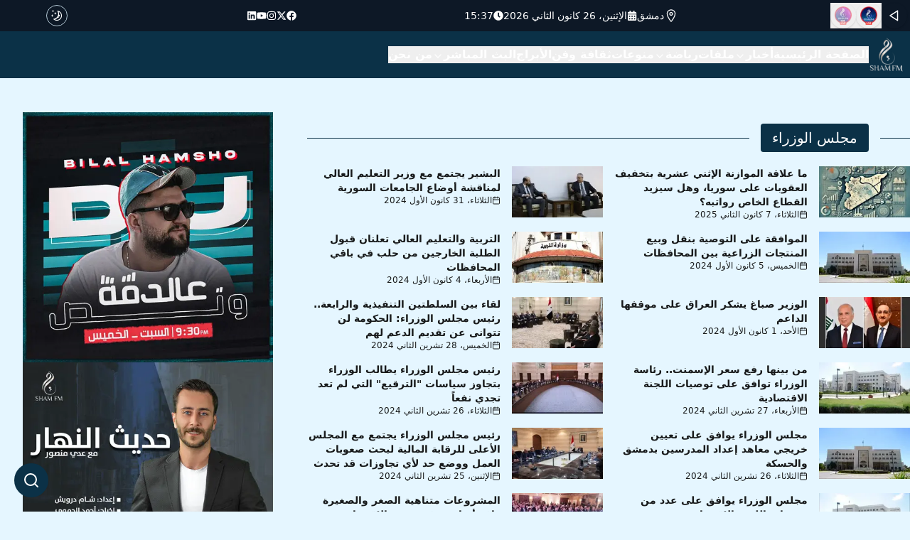

--- FILE ---
content_type: text/html; charset=utf-8
request_url: https://sham.fm/search/%D9%85%D8%AC%D9%84%D8%B3%20%D8%A7%D9%84%D9%88%D8%B2%D8%B1%D8%A7%D8%A1
body_size: 25135
content:
<!DOCTYPE html><html lang="ar" dir="rtl"><head><meta charSet="utf-8"/><meta name="viewport" content="width=device-width, initial-scale=1"/><link rel="preload" as="image" href="/shamfmlogo.png"/><link rel="stylesheet" href="/_next/static/css/f5488bf5f47130e3.css" data-precedence="next"/><link rel="preload" as="script" fetchPriority="low" href="/_next/static/chunks/webpack-f5fe300157bc6971.js"/><script src="/_next/static/chunks/fd9d1056-82fc2a82826c61b9.js" async=""></script><script src="/_next/static/chunks/23-0e02120f9abbf719.js" async=""></script><script src="/_next/static/chunks/main-app-009888c70c38909e.js" async=""></script><script src="/_next/static/chunks/8e1d74a4-c1560574bd16aa41.js" async=""></script><script src="/_next/static/chunks/0e5ce63c-0e050d0cea3f4156.js" async=""></script><script src="/_next/static/chunks/385cb88d-75ebdbd7164a8ff5.js" async=""></script><script src="/_next/static/chunks/53c13509-4f6676193cfc8e9e.js" async=""></script><script src="/_next/static/chunks/173-df26f7a15b038d51.js" async=""></script><script src="/_next/static/chunks/231-cfb63b8fca9f5139.js" async=""></script><script src="/_next/static/chunks/868-4d7db2543ae62a2a.js" async=""></script><script src="/_next/static/chunks/698-fbefb1a701a38e52.js" async=""></script><script src="/_next/static/chunks/app/layout-77f9da1bacebc926.js" async=""></script><script src="/_next/static/chunks/app/search/%5Bquery%5D/page-e6603935b88c5904.js" async=""></script><title>مجلس الوزراء | شام إف إم</title><meta name="description" content=" هو موقعك الشامل للأخبار الرياضية. نوفر لك أحدث الأخبار والتحديثات من عالم الرياضة، بدءًا من كرة القدم إلى الرياضات العالمية الأخرى. تابعنا للبقاء على اطلاع دائم بأحداثك الرياضية المفضلة."/><meta name="keywords" content="أخبار الرياضة,كرة القدم,كرة السلة,التنس,نتائج مباشرة,تحليلات رياضية,مباريات اليوم,رياضات مائية,موتو سبور,فنون قتالية,رياضات أمريكية,لاعبون وأحداث"/><meta property="og:title" content="مجلس الوزراء | شام إف إم"/><meta property="og:description" content=" هو موقعك الشامل للأخبار الرياضية. نوفر لك أحدث الأخبار والتحديثات من عالم الرياضة، بدءًا من كرة القدم إلى الرياضات العالمية الأخرى. تابعنا للبقاء على اطلاع دائم بأحداثك الرياضية المفضلة."/><meta property="og:image:type" content="image/jpeg"/><meta property="og:image:width" content="1200"/><meta property="og:image:height" content="630"/><meta property="og:image" content="http://localhost:5005/opengraph-image.jpg?0ca2b07e397c1d02"/><meta name="twitter:card" content="summary_large_image"/><meta name="twitter:title" content="مجلس الوزراء | شام إف إم"/><meta name="twitter:description" content=" هو موقعك الشامل للأخبار الرياضية. نوفر لك أحدث الأخبار والتحديثات من عالم الرياضة، بدءًا من كرة القدم إلى الرياضات العالمية الأخرى. تابعنا للبقاء على اطلاع دائم بأحداثك الرياضية المفضلة."/><meta name="twitter:image:type" content="image/jpeg"/><meta name="twitter:image:width" content="1200"/><meta name="twitter:image:height" content="630"/><meta name="twitter:image" content="http://localhost:5005/opengraph-image.jpg?0ca2b07e397c1d02"/><link rel="icon" href="/favicon.ico" type="image/x-icon" sizes="16x16"/><meta name="next-size-adjust"/><script src="/_next/static/chunks/polyfills-78c92fac7aa8fdd8.js" noModule=""></script></head><body class="__className_d65c78,__className_12f8f5"><div class="fixed bottom-6 left-5 flex flex-row-reverse items-center  w-2/3 sm:w-1/2 md:w-1/3 lg:w-1/6 z-40"><input placeholder="البحث ..." class="py-2 ml-3 text-black  dark:bg-white w-0 
                rounded-full transition-all duration-150 dark:text-black origin-right" style="direction:rtl" value=""/><button class="bg-primary p-3 rounded-full cursor-pointer text-white absolute left-0"><svg xmlns="http://www.w3.org/2000/svg" width="24" height="24" viewBox="0 0 24 24" fill="none" stroke="currentColor" stroke-width="2" stroke-linecap="round" stroke-linejoin="round" class="lucide lucide-search"><circle cx="11" cy="11" r="8"></circle><path d="m21 21-4.3-4.3"></path></svg></button></div><script>!function(){try{var d=document.documentElement,c=d.classList;c.remove('light','dark');var e=localStorage.getItem('theme');if('system'===e||(!e&&false)){var t='(prefers-color-scheme: dark)',m=window.matchMedia(t);if(m.media!==t||m.matches){d.style.colorScheme = 'dark';c.add('dark')}else{d.style.colorScheme = 'light';c.add('light')}}else if(e){c.add(e|| '')}else{c.add('light')}if(e==='light'||e==='dark'||!e)d.style.colorScheme=e||'light'}catch(e){}}()</script><div><div class="bg-[#0d1826] text-white text-sm p-1 block"><div class="container mx-auto grid grid-cols-12 gap-4 items-center"><div class=" col-span-1  justify-center items-center flex lg:hidden"><a href="/"><img loading="lazy" width="50" height="50" decoding="async" data-nimg="1" style="color:transparent" srcSet="/_next/image?url=%2Fshamfmlogo.png&amp;w=64&amp;q=75 1x, /_next/image?url=%2Fshamfmlogo.png&amp;w=128&amp;q=75 2x" src="/_next/image?url=%2Fshamfmlogo.png&amp;w=128&amp;q=75"/></a></div><div class=" col-span-8  lg:col-span-3 flex flex-row justify-start items-start gap-8"><button class="inline-flex items-center justify-center whitespace-nowrap text-sm font-medium transition-colors focus-visible:outline-none focus-visible:ring-1 focus-visible:ring-ring disabled:pointer-events-none disabled:opacity-50 text-primary-foreground shadow hover:bg-primary/90 h-9 w-9 bg-transparent rounded-full"><svg xmlns="http://www.w3.org/2000/svg" width="18" height="18" viewBox="0 0 24 24" fill="none" stroke="currentColor" stroke-width="2" stroke-linecap="round" stroke-linejoin="round" class="lucide lucide-play  rotate-180"><polygon points="6 3 20 12 6 21 6 3"></polygon></svg></button><button data-state="closed"><button class="whitespace-nowrap text-sm font-medium transition-colors focus-visible:outline-none focus-visible:ring-1 focus-visible:ring-ring disabled:pointer-events-none disabled:opacity-50 text-primary-foreground shadow hover:bg-primary/90 h-9 w-9 bg-transparent rounded-full flex items-center justify-center"><img loading="lazy" width="25" height="25" decoding="async" data-nimg="1" class="w-2/3  opacity-100" style="color:transparent" srcSet="/_next/image?url=%2Fsham-live-logo.png&amp;w=32&amp;q=75 1x, /_next/image?url=%2Fsham-live-logo.png&amp;w=64&amp;q=75 2x" src="/_next/image?url=%2Fsham-live-logo.png&amp;w=64&amp;q=75"/></button></button><button data-state="closed"><button class="whitespace-nowrap text-sm font-medium transition-colors focus-visible:outline-none focus-visible:ring-1 focus-visible:ring-ring disabled:pointer-events-none disabled:opacity-50 text-primary-foreground shadow hover:bg-primary/90 h-9 w-9 bg-transparent rounded-full flex items-center justify-center"><img loading="lazy" width="25" height="25" decoding="async" data-nimg="1" class="w-2/3 opacity-50" style="color:transparent" srcSet="/_next/image?url=%2Fplus-live-logo.png&amp;w=32&amp;q=75 1x, /_next/image?url=%2Fplus-live-logo.png&amp;w=64&amp;q=75 2x" src="/_next/image?url=%2Fplus-live-logo.png&amp;w=64&amp;q=75"/></button></button></div><div class=" hidden lg:flex col-span-5  flex-row gap-16"><span class="flex flex-row items-center gap-2"><svg stroke="currentColor" fill="currentColor" stroke-width="0" viewBox="0 0 512 512" class="font-bold text-xl" height="1em" width="1em" xmlns="http://www.w3.org/2000/svg"><path fill="none" stroke-linecap="round" stroke-linejoin="round" stroke-width="32" d="M256 48c-79.5 0-144 61.39-144 137 0 87 96 224.87 131.25 272.49a15.77 15.77 0 0 0 25.5 0C304 409.89 400 272.07 400 185c0-75.61-64.5-137-144-137z"></path><circle cx="256" cy="192" r="48" fill="none" stroke-linecap="round" stroke-linejoin="round" stroke-width="32"></circle></svg><span>دمشق</span></span><span class="flex flex-row items-center gap-2"><svg stroke="currentColor" fill="currentColor" stroke-width="0" viewBox="0 0 448 512" class="font-bold text-md" height="1em" width="1em" xmlns="http://www.w3.org/2000/svg"><path d="M0 464c0 26.5 21.5 48 48 48h352c26.5 0 48-21.5 48-48V192H0v272zm320-196c0-6.6 5.4-12 12-12h40c6.6 0 12 5.4 12 12v40c0 6.6-5.4 12-12 12h-40c-6.6 0-12-5.4-12-12v-40zm0 128c0-6.6 5.4-12 12-12h40c6.6 0 12 5.4 12 12v40c0 6.6-5.4 12-12 12h-40c-6.6 0-12-5.4-12-12v-40zM192 268c0-6.6 5.4-12 12-12h40c6.6 0 12 5.4 12 12v40c0 6.6-5.4 12-12 12h-40c-6.6 0-12-5.4-12-12v-40zm0 128c0-6.6 5.4-12 12-12h40c6.6 0 12 5.4 12 12v40c0 6.6-5.4 12-12 12h-40c-6.6 0-12-5.4-12-12v-40zM64 268c0-6.6 5.4-12 12-12h40c6.6 0 12 5.4 12 12v40c0 6.6-5.4 12-12 12H76c-6.6 0-12-5.4-12-12v-40zm0 128c0-6.6 5.4-12 12-12h40c6.6 0 12 5.4 12 12v40c0 6.6-5.4 12-12 12H76c-6.6 0-12-5.4-12-12v-40zM400 64h-48V16c0-8.8-7.2-16-16-16h-32c-8.8 0-16 7.2-16 16v48H160V16c0-8.8-7.2-16-16-16h-32c-8.8 0-16 7.2-16 16v48H48C21.5 64 0 85.5 0 112v48h448v-48c0-26.5-21.5-48-48-48z"></path></svg><span>الإثنين، 26 كانون الثاني 2026</span></span><span class="flex flex-row items-center gap-2"><svg stroke="currentColor" fill="currentColor" stroke-width="0" viewBox="0 0 512 512" height="1em" width="1em" xmlns="http://www.w3.org/2000/svg"><path d="M256,8C119,8,8,119,8,256S119,504,256,504,504,393,504,256,393,8,256,8Zm92.49,313h0l-20,25a16,16,0,0,1-22.49,2.5h0l-67-49.72a40,40,0,0,1-15-31.23V112a16,16,0,0,1,16-16h32a16,16,0,0,1,16,16V256l58,42.5A16,16,0,0,1,348.49,321Z"></path></svg><span>15:37</span></span></div><div class=" hidden  col-span-3 lg:flex flex-row gap-8"><a target="_blank" href="http://fb.sham.fm/"><svg stroke="currentColor" fill="currentColor" stroke-width="0" viewBox="0 0 512 512" height="1em" width="1em" xmlns="http://www.w3.org/2000/svg"><path d="M504 256C504 119 393 8 256 8S8 119 8 256c0 123.78 90.69 226.38 209.25 245V327.69h-63V256h63v-54.64c0-62.15 37-96.48 93.67-96.48 27.14 0 55.52 4.84 55.52 4.84v61h-31.28c-30.8 0-40.41 19.12-40.41 38.73V256h68.78l-11 71.69h-57.78V501C413.31 482.38 504 379.78 504 256z"></path></svg></a><a target="_blank" href="http://twitter.sham.fm/"><svg stroke="currentColor" fill="currentColor" stroke-width="0" viewBox="0 0 512 512" height="1em" width="1em" xmlns="http://www.w3.org/2000/svg"><path d="M389.2 48h70.6L305.6 224.2 487 464H345L233.7 318.6 106.5 464H35.8L200.7 275.5 26.8 48H172.4L272.9 180.9 389.2 48zM364.4 421.8h39.1L151.1 88h-42L364.4 421.8z"></path></svg></a><a target="_blank" href="http://instagram.sham.fm/"><svg stroke="currentColor" fill="currentColor" stroke-width="0" viewBox="0 0 448 512" height="1em" width="1em" xmlns="http://www.w3.org/2000/svg"><path d="M224.1 141c-63.6 0-114.9 51.3-114.9 114.9s51.3 114.9 114.9 114.9S339 319.5 339 255.9 287.7 141 224.1 141zm0 189.6c-41.1 0-74.7-33.5-74.7-74.7s33.5-74.7 74.7-74.7 74.7 33.5 74.7 74.7-33.6 74.7-74.7 74.7zm146.4-194.3c0 14.9-12 26.8-26.8 26.8-14.9 0-26.8-12-26.8-26.8s12-26.8 26.8-26.8 26.8 12 26.8 26.8zm76.1 27.2c-1.7-35.9-9.9-67.7-36.2-93.9-26.2-26.2-58-34.4-93.9-36.2-37-2.1-147.9-2.1-184.9 0-35.8 1.7-67.6 9.9-93.9 36.1s-34.4 58-36.2 93.9c-2.1 37-2.1 147.9 0 184.9 1.7 35.9 9.9 67.7 36.2 93.9s58 34.4 93.9 36.2c37 2.1 147.9 2.1 184.9 0 35.9-1.7 67.7-9.9 93.9-36.2 26.2-26.2 34.4-58 36.2-93.9 2.1-37 2.1-147.8 0-184.8zM398.8 388c-7.8 19.6-22.9 34.7-42.6 42.6-29.5 11.7-99.5 9-132.1 9s-102.7 2.6-132.1-9c-19.6-7.8-34.7-22.9-42.6-42.6-11.7-29.5-9-99.5-9-132.1s-2.6-102.7 9-132.1c7.8-19.6 22.9-34.7 42.6-42.6 29.5-11.7 99.5-9 132.1-9s102.7-2.6 132.1 9c19.6 7.8 34.7 22.9 42.6 42.6 11.7 29.5 9 99.5 9 132.1s2.7 102.7-9 132.1z"></path></svg></a><a target="_blank" href="http://linkedin.sham.fm/"><svg stroke="currentColor" fill="currentColor" stroke-width="0" viewBox="0 0 576 512" height="1em" width="1em" xmlns="http://www.w3.org/2000/svg"><path d="M549.655 124.083c-6.281-23.65-24.787-42.276-48.284-48.597C458.781 64 288 64 288 64S117.22 64 74.629 75.486c-23.497 6.322-42.003 24.947-48.284 48.597-11.412 42.867-11.412 132.305-11.412 132.305s0 89.438 11.412 132.305c6.281 23.65 24.787 41.5 48.284 47.821C117.22 448 288 448 288 448s170.78 0 213.371-11.486c23.497-6.321 42.003-24.171 48.284-47.821 11.412-42.867 11.412-132.305 11.412-132.305s0-89.438-11.412-132.305zm-317.51 213.508V175.185l142.739 81.205-142.739 81.201z"></path></svg></a><a target="_blank" href="http://linkedin.sham.fm/"><svg stroke="currentColor" fill="currentColor" stroke-width="0" viewBox="0 0 448 512" height="1em" width="1em" xmlns="http://www.w3.org/2000/svg"><path d="M416 32H31.9C14.3 32 0 46.5 0 64.3v383.4C0 465.5 14.3 480 31.9 480H416c17.6 0 32-14.5 32-32.3V64.3c0-17.8-14.4-32.3-32-32.3zM135.4 416H69V202.2h66.5V416zm-33.2-243c-21.3 0-38.5-17.3-38.5-38.5S80.9 96 102.2 96c21.2 0 38.5 17.3 38.5 38.5 0 21.3-17.2 38.5-38.5 38.5zm282.1 243h-66.4V312c0-24.8-.5-56.7-34.5-56.7-34.6 0-39.9 27-39.9 54.9V416h-66.4V202.2h63.7v29.2h.9c8.9-16.8 30.6-34.5 62.9-34.5 67.2 0 79.7 44.3 79.7 101.9V416z"></path></svg></a></div><div class=" col-span-1"><div><button class="inline-flex items-center justify-center whitespace-nowrap text-sm font-medium transition-colors focus-visible:outline-none focus-visible:ring-1 focus-visible:ring-ring disabled:pointer-events-none disabled:opacity-50 text-primary-foreground shadow rounded-full bg-transparent hover:bg-transparent border h-[1.9rem] w-[1.9rem] p-1"><svg width="15" height="15" viewBox="0 0 15 15" fill="none" xmlns="http://www.w3.org/2000/svg" class="h-[1rem] w-[1rem] rotate-0 scale-100 transition-all dark:rotate-90 dark:scale-0"><path d="M2.89998 0.499976C2.89998 0.279062 2.72089 0.0999756 2.49998 0.0999756C2.27906 0.0999756 2.09998 0.279062 2.09998 0.499976V1.09998H1.49998C1.27906 1.09998 1.09998 1.27906 1.09998 1.49998C1.09998 1.72089 1.27906 1.89998 1.49998 1.89998H2.09998V2.49998C2.09998 2.72089 2.27906 2.89998 2.49998 2.89998C2.72089 2.89998 2.89998 2.72089 2.89998 2.49998V1.89998H3.49998C3.72089 1.89998 3.89998 1.72089 3.89998 1.49998C3.89998 1.27906 3.72089 1.09998 3.49998 1.09998H2.89998V0.499976ZM5.89998 3.49998C5.89998 3.27906 5.72089 3.09998 5.49998 3.09998C5.27906 3.09998 5.09998 3.27906 5.09998 3.49998V4.09998H4.49998C4.27906 4.09998 4.09998 4.27906 4.09998 4.49998C4.09998 4.72089 4.27906 4.89998 4.49998 4.89998H5.09998V5.49998C5.09998 5.72089 5.27906 5.89998 5.49998 5.89998C5.72089 5.89998 5.89998 5.72089 5.89998 5.49998V4.89998H6.49998C6.72089 4.89998 6.89998 4.72089 6.89998 4.49998C6.89998 4.27906 6.72089 4.09998 6.49998 4.09998H5.89998V3.49998ZM1.89998 6.49998C1.89998 6.27906 1.72089 6.09998 1.49998 6.09998C1.27906 6.09998 1.09998 6.27906 1.09998 6.49998V7.09998H0.499976C0.279062 7.09998 0.0999756 7.27906 0.0999756 7.49998C0.0999756 7.72089 0.279062 7.89998 0.499976 7.89998H1.09998V8.49998C1.09998 8.72089 1.27906 8.89997 1.49998 8.89997C1.72089 8.89997 1.89998 8.72089 1.89998 8.49998V7.89998H2.49998C2.72089 7.89998 2.89998 7.72089 2.89998 7.49998C2.89998 7.27906 2.72089 7.09998 2.49998 7.09998H1.89998V6.49998ZM8.54406 0.98184L8.24618 0.941586C8.03275 0.917676 7.90692 1.1655 8.02936 1.34194C8.17013 1.54479 8.29981 1.75592 8.41754 1.97445C8.91878 2.90485 9.20322 3.96932 9.20322 5.10022C9.20322 8.37201 6.82247 11.0878 3.69887 11.6097C3.45736 11.65 3.20988 11.6772 2.96008 11.6906C2.74563 11.702 2.62729 11.9535 2.77721 12.1072C2.84551 12.1773 2.91535 12.2458 2.98667 12.3128L3.05883 12.3795L3.31883 12.6045L3.50684 12.7532L3.62796 12.8433L3.81491 12.9742L3.99079 13.089C4.11175 13.1651 4.23536 13.2375 4.36157 13.3059L4.62496 13.4412L4.88553 13.5607L5.18837 13.6828L5.43169 13.7686C5.56564 13.8128 5.70149 13.8529 5.83857 13.8885C5.94262 13.9155 6.04767 13.9401 6.15405 13.9622C6.27993 13.9883 6.40713 14.0109 6.53544 14.0298L6.85241 14.0685L7.11934 14.0892C7.24637 14.0965 7.37436 14.1002 7.50322 14.1002C11.1483 14.1002 14.1032 11.1453 14.1032 7.50023C14.1032 7.25044 14.0893 7.00389 14.0623 6.76131L14.0255 6.48407C13.991 6.26083 13.9453 6.04129 13.8891 5.82642C13.8213 5.56709 13.7382 5.31398 13.6409 5.06881L13.5279 4.80132L13.4507 4.63542L13.3766 4.48666C13.2178 4.17773 13.0353 3.88295 12.8312 3.60423L12.6782 3.40352L12.4793 3.16432L12.3157 2.98361L12.1961 2.85951L12.0355 2.70246L11.8134 2.50184L11.4925 2.24191L11.2483 2.06498L10.9562 1.87446L10.6346 1.68894L10.3073 1.52378L10.1938 1.47176L9.95488 1.3706L9.67791 1.2669L9.42566 1.1846L9.10075 1.09489L8.83599 1.03486L8.54406 0.98184ZM10.4032 5.30023C10.4032 4.27588 10.2002 3.29829 9.83244 2.40604C11.7623 3.28995 13.1032 5.23862 13.1032 7.50023C13.1032 10.593 10.596 13.1002 7.50322 13.1002C6.63646 13.1002 5.81597 12.9036 5.08355 12.5522C6.5419 12.0941 7.81081 11.2082 8.74322 10.0416C8.87963 10.2284 9.10028 10.3497 9.34928 10.3497C9.76349 10.3497 10.0993 10.0139 10.0993 9.59971C10.0993 9.24256 9.84965 8.94373 9.51535 8.86816C9.57741 8.75165 9.63653 8.63334 9.6926 8.51332C9.88358 8.63163 10.1088 8.69993 10.35 8.69993C11.0403 8.69993 11.6 8.14028 11.6 7.44993C11.6 6.75976 11.0406 6.20024 10.3505 6.19993C10.3853 5.90487 10.4032 5.60464 10.4032 5.30023Z" fill="currentColor" fill-rule="evenodd" clip-rule="evenodd"></path></svg><svg width="15" height="15" viewBox="0 0 15 15" fill="none" xmlns="http://www.w3.org/2000/svg" class="absolute h-[1rem] w-[1rem] rotate-90 scale-0 transition-all dark:rotate-0 dark:scale-100"><path d="M7.5 0C7.77614 0 8 0.223858 8 0.5V2.5C8 2.77614 7.77614 3 7.5 3C7.22386 3 7 2.77614 7 2.5V0.5C7 0.223858 7.22386 0 7.5 0ZM2.1967 2.1967C2.39196 2.00144 2.70854 2.00144 2.90381 2.1967L4.31802 3.61091C4.51328 3.80617 4.51328 4.12276 4.31802 4.31802C4.12276 4.51328 3.80617 4.51328 3.61091 4.31802L2.1967 2.90381C2.00144 2.70854 2.00144 2.39196 2.1967 2.1967ZM0.5 7C0.223858 7 0 7.22386 0 7.5C0 7.77614 0.223858 8 0.5 8H2.5C2.77614 8 3 7.77614 3 7.5C3 7.22386 2.77614 7 2.5 7H0.5ZM2.1967 12.8033C2.00144 12.608 2.00144 12.2915 2.1967 12.0962L3.61091 10.682C3.80617 10.4867 4.12276 10.4867 4.31802 10.682C4.51328 10.8772 4.51328 11.1938 4.31802 11.3891L2.90381 12.8033C2.70854 12.9986 2.39196 12.9986 2.1967 12.8033ZM12.5 7C12.2239 7 12 7.22386 12 7.5C12 7.77614 12.2239 8 12.5 8H14.5C14.7761 8 15 7.77614 15 7.5C15 7.22386 14.7761 7 14.5 7H12.5ZM10.682 4.31802C10.4867 4.12276 10.4867 3.80617 10.682 3.61091L12.0962 2.1967C12.2915 2.00144 12.608 2.00144 12.8033 2.1967C12.9986 2.39196 12.9986 2.70854 12.8033 2.90381L11.3891 4.31802C11.1938 4.51328 10.8772 4.51328 10.682 4.31802ZM8 12.5C8 12.2239 7.77614 12 7.5 12C7.22386 12 7 12.2239 7 12.5V14.5C7 14.7761 7.22386 15 7.5 15C7.77614 15 8 14.7761 8 14.5V12.5ZM10.682 10.682C10.8772 10.4867 11.1938 10.4867 11.3891 10.682L12.8033 12.0962C12.9986 12.2915 12.9986 12.608 12.8033 12.8033C12.608 12.9986 12.2915 12.9986 12.0962 12.8033L10.682 11.3891C10.4867 11.1938 10.4867 10.8772 10.682 10.682ZM5.5 7.5C5.5 6.39543 6.39543 5.5 7.5 5.5C8.60457 5.5 9.5 6.39543 9.5 7.5C9.5 8.60457 8.60457 9.5 7.5 9.5C6.39543 9.5 5.5 8.60457 5.5 7.5ZM7.5 4.5C5.84315 4.5 4.5 5.84315 4.5 7.5C4.5 9.15685 5.84315 10.5 7.5 10.5C9.15685 10.5 10.5 9.15685 10.5 7.5C10.5 5.84315 9.15685 4.5 7.5 4.5Z" fill="currentColor" fill-rule="evenodd" clip-rule="evenodd"></path></svg></button></div></div><div class=" col-span-1 block lg:hidden"><button class="inline-flex items-center justify-center whitespace-nowrap text-sm font-medium transition-colors focus-visible:outline-none focus-visible:ring-1 focus-visible:ring-ring disabled:pointer-events-none disabled:opacity-50 bg-primary text-primary-foreground shadow hover:bg-primary/90 h-9 w-9 rounded-full"><svg stroke="currentColor" fill="currentColor" stroke-width="0" viewBox="0 0 512 512" height="1em" width="1em" xmlns="http://www.w3.org/2000/svg"><path d="M32 96v64h448V96H32zm0 128v64h448v-64H32zm0 128v64h448v-64H32z"></path></svg></button></div></div></div><div class="lg:p-2 bg-primary"><div class="container mx-auto lg:flex flex-row gap-4 items-center hidden "><a href="/"><img loading="lazy" width="50" height="50" decoding="async" data-nimg="1" style="color:transparent" srcSet="/_next/image?url=%2Fshamfmlogo.png&amp;w=64&amp;q=75 1x, /_next/image?url=%2Fshamfmlogo.png&amp;w=128&amp;q=75 2x" src="/_next/image?url=%2Fshamfmlogo.png&amp;w=128&amp;q=75"/></a><ul class="text-white font-semibold flex flex-row gap-5"><li><button type="button" id="radix-:R1kqra:" aria-haspopup="menu" aria-expanded="false" data-state="closed"><a href="/">الصفحة الرئيسية</a></button></li><li><button type="button" id="radix-:R2kqra:" aria-haspopup="menu" aria-expanded="false" data-state="closed" class="flex flex-row gap-2 items-center">أخبار <svg xmlns="http://www.w3.org/2000/svg" width="16" height="16" viewBox="0 0 24 24" fill="none" stroke="currentColor" stroke-width="2" stroke-linecap="round" stroke-linejoin="round" class="lucide lucide-chevron-down mt-1"><path d="m6 9 6 6 6-6"></path></svg> </button></li><li><button type="button" id="radix-:R3kqra:" aria-haspopup="menu" aria-expanded="false" data-state="closed"><a href="/category/ملفات">ملفات</a></button></li><li><button type="button" id="radix-:R4kqra:" aria-haspopup="menu" aria-expanded="false" data-state="closed" class="flex flex-row gap-2 items-center">رياضة <svg xmlns="http://www.w3.org/2000/svg" width="16" height="16" viewBox="0 0 24 24" fill="none" stroke="currentColor" stroke-width="2" stroke-linecap="round" stroke-linejoin="round" class="lucide lucide-chevron-down mt-1"><path d="m6 9 6 6 6-6"></path></svg> </button></li><li><button type="button" id="radix-:R5kqra:" aria-haspopup="menu" aria-expanded="false" data-state="closed"><a href="/category/منوعات">منوعات</a></button></li><li><button type="button" id="radix-:R6kqra:" aria-haspopup="menu" aria-expanded="false" data-state="closed"><a href="/category/ثقافة_وفن">ثقافة وفن</a></button></li><li><button type="button" id="radix-:R7kqra:" aria-haspopup="menu" aria-expanded="false" data-state="closed"><a href="/horoscope">الأبراج</a></button></li><li><button type="button" id="radix-:R8kqra:" aria-haspopup="menu" aria-expanded="false" data-state="closed" class="flex flex-row gap-2 items-center">البث المباشر <svg xmlns="http://www.w3.org/2000/svg" width="16" height="16" viewBox="0 0 24 24" fill="none" stroke="currentColor" stroke-width="2" stroke-linecap="round" stroke-linejoin="round" class="lucide lucide-chevron-down mt-1"><path d="m6 9 6 6 6-6"></path></svg> </button></li><li><button type="button" id="radix-:R9kqra:" aria-haspopup="menu" aria-expanded="false" data-state="closed"><a href="/about">من نحن</a></button></li></ul></div></div><div id="nav_mobile" class=" h-[100vh] w-2/3 sm:w-1/2 md:w-1/3 lg:w-1/5 fixed top-0 bg-primary z-50 left-[-100%] py-5 transition-all duration-300 text-white  shadow-md"><button class="inline-flex items-center justify-center whitespace-nowrap rounded-md text-sm font-medium transition-colors focus-visible:outline-none focus-visible:ring-1 focus-visible:ring-ring disabled:pointer-events-none disabled:opacity-50 text-primary-foreground hover:bg-primary/90 h-9 w-9 bg-transparent shadow-none"><svg xmlns="http://www.w3.org/2000/svg" width="24" height="24" viewBox="0 0 24 24" fill="none" stroke="currentColor" stroke-width="2" stroke-linecap="round" stroke-linejoin="round" class="lucide lucide-x"><path d="M18 6 6 18"></path><path d="m6 6 12 12"></path></svg></button><div class=" w-full flex items-center justify-center"><a href="/"><img loading="lazy" width="50" height="50" decoding="async" data-nimg="1" style="color:transparent" srcSet="/_next/image?url=%2Fshamfmlogo.png&amp;w=64&amp;q=75 1x, /_next/image?url=%2Fshamfmlogo.png&amp;w=128&amp;q=75 2x" src="/_next/image?url=%2Fshamfmlogo.png&amp;w=128&amp;q=75"/></a></div><ul class=" px-3 mt-5 flex flex-col  gap-4"><li><a href="/">الصفحة الرئيسية</a></li><li><a href="/category/سياسية_و_ميدانية">سياسية وميدانية</a></li><li><a href="/category/اقتصادية">اقتصادية</a></li><li><a href="/category/خدمية_و_محلية">خدمية محلية</a></li><li><a href="/category/ملفات">ملفات</a></li><li><a href="/category/رياضة_محلية">رياضة محلية</a></li><li><a href="/category/رياضة_عربية_وعالمية">رياضة عربية وعالمية</a></li><li><a href="/category/منوعات">منوعات</a></li><li><a href="/category/ثقافة_وفن">ثقافة وفن</a></li><li><a href="/horoscope">الأبراج</a></li><li><a target="_blank" href="http://radio.sham.fm/">Radio Sham Fm</a></li><li><a href="/about">من نحن</a></li></ul><div class="col-span-3 flex flex-row justify-center gap-8 mt-10"><a target="_blank" href="http://fb.sham.fm/"><svg stroke="currentColor" fill="currentColor" stroke-width="0" viewBox="0 0 512 512" height="1em" width="1em" xmlns="http://www.w3.org/2000/svg"><path d="M504 256C504 119 393 8 256 8S8 119 8 256c0 123.78 90.69 226.38 209.25 245V327.69h-63V256h63v-54.64c0-62.15 37-96.48 93.67-96.48 27.14 0 55.52 4.84 55.52 4.84v61h-31.28c-30.8 0-40.41 19.12-40.41 38.73V256h68.78l-11 71.69h-57.78V501C413.31 482.38 504 379.78 504 256z"></path></svg></a><a target="_blank" href="http://twitter.sham.fm/"><svg stroke="currentColor" fill="currentColor" stroke-width="0" viewBox="0 0 512 512" height="1em" width="1em" xmlns="http://www.w3.org/2000/svg"><path d="M389.2 48h70.6L305.6 224.2 487 464H345L233.7 318.6 106.5 464H35.8L200.7 275.5 26.8 48H172.4L272.9 180.9 389.2 48zM364.4 421.8h39.1L151.1 88h-42L364.4 421.8z"></path></svg></a><a target="_blank" href="http://instagram.sham.fm/"><svg stroke="currentColor" fill="currentColor" stroke-width="0" viewBox="0 0 448 512" height="1em" width="1em" xmlns="http://www.w3.org/2000/svg"><path d="M224.1 141c-63.6 0-114.9 51.3-114.9 114.9s51.3 114.9 114.9 114.9S339 319.5 339 255.9 287.7 141 224.1 141zm0 189.6c-41.1 0-74.7-33.5-74.7-74.7s33.5-74.7 74.7-74.7 74.7 33.5 74.7 74.7-33.6 74.7-74.7 74.7zm146.4-194.3c0 14.9-12 26.8-26.8 26.8-14.9 0-26.8-12-26.8-26.8s12-26.8 26.8-26.8 26.8 12 26.8 26.8zm76.1 27.2c-1.7-35.9-9.9-67.7-36.2-93.9-26.2-26.2-58-34.4-93.9-36.2-37-2.1-147.9-2.1-184.9 0-35.8 1.7-67.6 9.9-93.9 36.1s-34.4 58-36.2 93.9c-2.1 37-2.1 147.9 0 184.9 1.7 35.9 9.9 67.7 36.2 93.9s58 34.4 93.9 36.2c37 2.1 147.9 2.1 184.9 0 35.9-1.7 67.7-9.9 93.9-36.2 26.2-26.2 34.4-58 36.2-93.9 2.1-37 2.1-147.8 0-184.8zM398.8 388c-7.8 19.6-22.9 34.7-42.6 42.6-29.5 11.7-99.5 9-132.1 9s-102.7 2.6-132.1-9c-19.6-7.8-34.7-22.9-42.6-42.6-11.7-29.5-9-99.5-9-132.1s-2.6-102.7 9-132.1c7.8-19.6 22.9-34.7 42.6-42.6 29.5-11.7 99.5-9 132.1-9s102.7-2.6 132.1 9c19.6 7.8 34.7 22.9 42.6 42.6 11.7 29.5 9 99.5 9 132.1s2.7 102.7-9 132.1z"></path></svg></a><a target="_blank" href="http://linkedin.sham.fm/"><svg stroke="currentColor" fill="currentColor" stroke-width="0" viewBox="0 0 576 512" height="1em" width="1em" xmlns="http://www.w3.org/2000/svg"><path d="M549.655 124.083c-6.281-23.65-24.787-42.276-48.284-48.597C458.781 64 288 64 288 64S117.22 64 74.629 75.486c-23.497 6.322-42.003 24.947-48.284 48.597-11.412 42.867-11.412 132.305-11.412 132.305s0 89.438 11.412 132.305c6.281 23.65 24.787 41.5 48.284 47.821C117.22 448 288 448 288 448s170.78 0 213.371-11.486c23.497-6.321 42.003-24.171 48.284-47.821 11.412-42.867 11.412-132.305 11.412-132.305s0-89.438-11.412-132.305zm-317.51 213.508V175.185l142.739 81.205-142.739 81.201z"></path></svg></a><a target="_blank" href="http://linkedin.sham.fm/"><svg stroke="currentColor" fill="currentColor" stroke-width="0" viewBox="0 0 448 512" height="1em" width="1em" xmlns="http://www.w3.org/2000/svg"><path d="M416 32H31.9C14.3 32 0 46.5 0 64.3v383.4C0 465.5 14.3 480 31.9 480H416c17.6 0 32-14.5 32-32.3V64.3c0-17.8-14.4-32.3-32-32.3zM135.4 416H69V202.2h66.5V416zm-33.2-243c-21.3 0-38.5-17.3-38.5-38.5S80.9 96 102.2 96c21.2 0 38.5 17.3 38.5 38.5 0 21.3-17.2 38.5-38.5 38.5zm282.1 243h-66.4V312c0-24.8-.5-56.7-34.5-56.7-34.6 0-39.9 27-39.9 54.9V416h-66.4V202.2h63.7v29.2h.9c8.9-16.8 30.6-34.5 62.9-34.5 67.2 0 79.7 44.3 79.7 101.9V416z"></path></svg></a></div></div></div><!--$?--><template id="B:0"></template><div class="flex flex-col gap-4 items-center justify-center h-screen"><img src="/shamfmlogo.png" class="hidden dark:block w-1/6 animate-pulse"/><div class="w-12 h-12 border-4 border-primary border-dashed rounded-full animate-spin"></div></div><!--/$--><footer class="bg-[#0d1826] w-full text-white py-8 mt-10"><div class=" w-full flex flex-row gap-16 justify-center mb-5"><a target="_blank" href="http://fb.sham.fm/"><svg stroke="currentColor" fill="currentColor" stroke-width="0" viewBox="0 0 512 512" height="1em" width="1em" xmlns="http://www.w3.org/2000/svg"><path d="M504 256C504 119 393 8 256 8S8 119 8 256c0 123.78 90.69 226.38 209.25 245V327.69h-63V256h63v-54.64c0-62.15 37-96.48 93.67-96.48 27.14 0 55.52 4.84 55.52 4.84v61h-31.28c-30.8 0-40.41 19.12-40.41 38.73V256h68.78l-11 71.69h-57.78V501C413.31 482.38 504 379.78 504 256z"></path></svg></a><a target="_blank" href="http://twitter.sham.fm/"><svg stroke="currentColor" fill="currentColor" stroke-width="0" viewBox="0 0 512 512" height="1em" width="1em" xmlns="http://www.w3.org/2000/svg"><path d="M389.2 48h70.6L305.6 224.2 487 464H345L233.7 318.6 106.5 464H35.8L200.7 275.5 26.8 48H172.4L272.9 180.9 389.2 48zM364.4 421.8h39.1L151.1 88h-42L364.4 421.8z"></path></svg></a><a target="_blank" href="http://instagram.sham.fm/"><svg stroke="currentColor" fill="currentColor" stroke-width="0" viewBox="0 0 448 512" height="1em" width="1em" xmlns="http://www.w3.org/2000/svg"><path d="M224.1 141c-63.6 0-114.9 51.3-114.9 114.9s51.3 114.9 114.9 114.9S339 319.5 339 255.9 287.7 141 224.1 141zm0 189.6c-41.1 0-74.7-33.5-74.7-74.7s33.5-74.7 74.7-74.7 74.7 33.5 74.7 74.7-33.6 74.7-74.7 74.7zm146.4-194.3c0 14.9-12 26.8-26.8 26.8-14.9 0-26.8-12-26.8-26.8s12-26.8 26.8-26.8 26.8 12 26.8 26.8zm76.1 27.2c-1.7-35.9-9.9-67.7-36.2-93.9-26.2-26.2-58-34.4-93.9-36.2-37-2.1-147.9-2.1-184.9 0-35.8 1.7-67.6 9.9-93.9 36.1s-34.4 58-36.2 93.9c-2.1 37-2.1 147.9 0 184.9 1.7 35.9 9.9 67.7 36.2 93.9s58 34.4 93.9 36.2c37 2.1 147.9 2.1 184.9 0 35.9-1.7 67.7-9.9 93.9-36.2 26.2-26.2 34.4-58 36.2-93.9 2.1-37 2.1-147.8 0-184.8zM398.8 388c-7.8 19.6-22.9 34.7-42.6 42.6-29.5 11.7-99.5 9-132.1 9s-102.7 2.6-132.1-9c-19.6-7.8-34.7-22.9-42.6-42.6-11.7-29.5-9-99.5-9-132.1s-2.6-102.7 9-132.1c7.8-19.6 22.9-34.7 42.6-42.6 29.5-11.7 99.5-9 132.1-9s102.7-2.6 132.1 9c19.6 7.8 34.7 22.9 42.6 42.6 11.7 29.5 9 99.5 9 132.1s2.7 102.7-9 132.1z"></path></svg></a><a target="_blank" href="http://linkedin.sham.fm/"><svg stroke="currentColor" fill="currentColor" stroke-width="0" viewBox="0 0 576 512" height="1em" width="1em" xmlns="http://www.w3.org/2000/svg"><path d="M549.655 124.083c-6.281-23.65-24.787-42.276-48.284-48.597C458.781 64 288 64 288 64S117.22 64 74.629 75.486c-23.497 6.322-42.003 24.947-48.284 48.597-11.412 42.867-11.412 132.305-11.412 132.305s0 89.438 11.412 132.305c6.281 23.65 24.787 41.5 48.284 47.821C117.22 448 288 448 288 448s170.78 0 213.371-11.486c23.497-6.321 42.003-24.171 48.284-47.821 11.412-42.867 11.412-132.305 11.412-132.305s0-89.438-11.412-132.305zm-317.51 213.508V175.185l142.739 81.205-142.739 81.201z"></path></svg></a><a target="_blank" href="http://linkedin.sham.fm/"><svg stroke="currentColor" fill="currentColor" stroke-width="0" viewBox="0 0 448 512" height="1em" width="1em" xmlns="http://www.w3.org/2000/svg"><path d="M416 32H31.9C14.3 32 0 46.5 0 64.3v383.4C0 465.5 14.3 480 31.9 480H416c17.6 0 32-14.5 32-32.3V64.3c0-17.8-14.4-32.3-32-32.3zM135.4 416H69V202.2h66.5V416zm-33.2-243c-21.3 0-38.5-17.3-38.5-38.5S80.9 96 102.2 96c21.2 0 38.5 17.3 38.5 38.5 0 21.3-17.2 38.5-38.5 38.5zm282.1 243h-66.4V312c0-24.8-.5-56.7-34.5-56.7-34.6 0-39.9 27-39.9 54.9V416h-66.4V202.2h63.7v29.2h.9c8.9-16.8 30.6-34.5 62.9-34.5 67.2 0 79.7 44.3 79.7 101.9V416z"></path></svg></a></div><div class=" w-full flex flex-col px-5 lg:px-0 lg:flex-row gap-8 justify-center"><a href="/">الرئيسية</a><a href="/">أبراج</a><a href="/">راديو شام إف إم</a><a href="/">راديو شام إف إم بلس</a><a href="/">من نحن</a></div><div data-orientation="horizontal" role="none" class="shrink-0 bg-border h-[1px] w-full my-2"></div><p class="text-center w-full">All Rights Reserved 2007-<!-- -->2026<!-- --> | Sham FM Beta Version (3.0)</p><span class=" text-xs text-muted text-center w-full block dark:text-muted-foreground">Developed By ULCode | Powered By UNLimited World</span></footer><script src="/_next/static/chunks/webpack-f5fe300157bc6971.js" async=""></script><div hidden id="S:0"><template id="P:1"></template></div><script>(self.__next_f=self.__next_f||[]).push([0]);self.__next_f.push([2,null])</script><script>self.__next_f.push([1,"1:HL[\"/_next/static/media/4473ecc91f70f139-s.p.woff\",\"font\",{\"crossOrigin\":\"\",\"type\":\"font/woff\"}]\n2:HL[\"/_next/static/media/7af297af88ee7af1-s.p.woff2\",\"font\",{\"crossOrigin\":\"\",\"type\":\"font/woff2\"}]\n3:HL[\"/_next/static/media/a34f9d1faa5f3315-s.p.woff2\",\"font\",{\"crossOrigin\":\"\",\"type\":\"font/woff2\"}]\n4:HL[\"/_next/static/css/f5488bf5f47130e3.css\",\"style\"]\n"])</script><script>self.__next_f.push([1,"5:I[5751,[],\"\"]\n8:I[9275,[],\"\"]\na:I[1343,[],\"\"]\nb:I[4080,[\"699\",\"static/chunks/8e1d74a4-c1560574bd16aa41.js\",\"310\",\"static/chunks/0e5ce63c-0e050d0cea3f4156.js\",\"505\",\"static/chunks/385cb88d-75ebdbd7164a8ff5.js\",\"240\",\"static/chunks/53c13509-4f6676193cfc8e9e.js\",\"173\",\"static/chunks/173-df26f7a15b038d51.js\",\"231\",\"static/chunks/231-cfb63b8fca9f5139.js\",\"868\",\"static/chunks/868-4d7db2543ae62a2a.js\",\"698\",\"static/chunks/698-fbefb1a701a38e52.js\",\"185\",\"static/chunks/app/layout-77f9da1bacebc926.js\"],\"\"]\nc:I[4903,[\"699\",\"static/chunks/8e1d74a4-c1560574bd16aa41.js\",\"310\",\"static/chunks/0e5ce63c-0e050d0cea3f4156.js\",\"505\",\"static/chunks/385cb88d-75ebdbd7164a8ff5.js\",\"240\",\"static/chunks/53c13509-4f6676193cfc8e9e.js\",\"173\",\"static/chunks/173-df26f7a15b038d51.js\",\"231\",\"static/chunks/231-cfb63b8fca9f5139.js\",\"868\",\"static/chunks/868-4d7db2543ae62a2a.js\",\"698\",\"static/chunks/698-fbefb1a701a38e52.js\",\"185\",\"static/chunks/app/layout-77f9da1bacebc926.js\"],\"\"]\nd:I[3412,[\"699\",\"static/chunks/8e1d74a4-c1560574bd16aa41.js\",\"310\",\"static/chunks/0e5ce63c-0e050d0cea3f4156.js\",\"505\",\"static/chunks/385cb88d-75ebdbd7164a8ff5.js\",\"240\",\"static/chunks/53c13509-4f6676193cfc8e9e.js\",\"173\",\"static/chunks/173-df26f7a15b038d51.js\",\"231\",\"static/chunks/231-cfb63b8fca9f5139.js\",\"868\",\"static/chunks/868-4d7db2543ae62a2a.js\",\"698\",\"static/chunks/698-fbefb1a701a38e52.js\",\"185\",\"static/chunks/app/layout-77f9da1bacebc926.js\"],\"default\"]\ne:I[6488,[\"699\",\"static/chunks/8e1d74a4-c1560574bd16aa41.js\",\"310\",\"static/chunks/0e5ce63c-0e050d0cea3f4156.js\",\"505\",\"static/chunks/385cb88d-75ebdbd7164a8ff5.js\",\"240\",\"static/chunks/53c13509-4f6676193cfc8e9e.js\",\"173\",\"static/chunks/173-df26f7a15b038d51.js\",\"231\",\"static/chunks/231-cfb63b8fca9f5139.js\",\"868\",\"static/chunks/868-4d7db2543ae62a2a.js\",\"698\",\"static/chunks/698-fbefb1a701a38e52.js\",\"185\",\"static/chunks/app/layout-77f9da1bacebc926.js\"],\"default\"]\nf:I[231,[\"173\",\"static/chunks/173-df26f7a15b038d51.js\",\"231\",\"static/chunks/231-cfb63b8fca9f5139.js\",\"171\",\"static/chunks/app/search/%5Bquery%5D/page-e6603935b88c"])</script><script>self.__next_f.push([1,"5904.js\"],\"\"]\n10:I[8173,[\"173\",\"static/chunks/173-df26f7a15b038d51.js\",\"231\",\"static/chunks/231-cfb63b8fca9f5139.js\",\"171\",\"static/chunks/app/search/%5Bquery%5D/page-e6603935b88c5904.js\"],\"Image\"]\n11:I[7149,[\"699\",\"static/chunks/8e1d74a4-c1560574bd16aa41.js\",\"310\",\"static/chunks/0e5ce63c-0e050d0cea3f4156.js\",\"505\",\"static/chunks/385cb88d-75ebdbd7164a8ff5.js\",\"240\",\"static/chunks/53c13509-4f6676193cfc8e9e.js\",\"173\",\"static/chunks/173-df26f7a15b038d51.js\",\"231\",\"static/chunks/231-cfb63b8fca9f5139.js\",\"868\",\"static/chunks/868-4d7db2543ae62a2a.js\",\"698\",\"static/chunks/698-fbefb1a701a38e52.js\",\"185\",\"static/chunks/app/layout-77f9da1bacebc926.js\"],\"default\"]\n12:I[8255,[\"699\",\"static/chunks/8e1d74a4-c1560574bd16aa41.js\",\"310\",\"static/chunks/0e5ce63c-0e050d0cea3f4156.js\",\"505\",\"static/chunks/385cb88d-75ebdbd7164a8ff5.js\",\"240\",\"static/chunks/53c13509-4f6676193cfc8e9e.js\",\"173\",\"static/chunks/173-df26f7a15b038d51.js\",\"231\",\"static/chunks/231-cfb63b8fca9f5139.js\",\"868\",\"static/chunks/868-4d7db2543ae62a2a.js\",\"698\",\"static/chunks/698-fbefb1a701a38e52.js\",\"185\",\"static/chunks/app/layout-77f9da1bacebc926.js\"],\"default\"]\n13:I[8112,[\"699\",\"static/chunks/8e1d74a4-c1560574bd16aa41.js\",\"310\",\"static/chunks/0e5ce63c-0e050d0cea3f4156.js\",\"505\",\"static/chunks/385cb88d-75ebdbd7164a8ff5.js\",\"240\",\"static/chunks/53c13509-4f6676193cfc8e9e.js\",\"173\",\"static/chunks/173-df26f7a15b038d51.js\",\"231\",\"static/chunks/231-cfb63b8fca9f5139.js\",\"868\",\"static/chunks/868-4d7db2543ae62a2a.js\",\"698\",\"static/chunks/698-fbefb1a701a38e52.js\",\"185\",\"static/chunks/app/layout-77f9da1bacebc926.js\"],\"default\"]\n14:I[9688,[\"699\",\"static/chunks/8e1d74a4-c1560574bd16aa41.js\",\"310\",\"static/chunks/0e5ce63c-0e050d0cea3f4156.js\",\"505\",\"static/chunks/385cb88d-75ebdbd7164a8ff5.js\",\"240\",\"static/chunks/53c13509-4f6676193cfc8e9e.js\",\"173\",\"static/chunks/173-df26f7a15b038d51.js\",\"231\",\"static/chunks/231-cfb63b8fca9f5139.js\",\"868\",\"static/chunks/868-4d7db2543ae62a2a.js\",\"698\",\"static/chunks/698-fbefb1a701a38e52.js\",\"185\",\"static/chunks/app/layout-77f9da1bacebc926.js\"],\"Dropd"])</script><script>self.__next_f.push([1,"ownMenu\"]\n15:I[9688,[\"699\",\"static/chunks/8e1d74a4-c1560574bd16aa41.js\",\"310\",\"static/chunks/0e5ce63c-0e050d0cea3f4156.js\",\"505\",\"static/chunks/385cb88d-75ebdbd7164a8ff5.js\",\"240\",\"static/chunks/53c13509-4f6676193cfc8e9e.js\",\"173\",\"static/chunks/173-df26f7a15b038d51.js\",\"231\",\"static/chunks/231-cfb63b8fca9f5139.js\",\"868\",\"static/chunks/868-4d7db2543ae62a2a.js\",\"698\",\"static/chunks/698-fbefb1a701a38e52.js\",\"185\",\"static/chunks/app/layout-77f9da1bacebc926.js\"],\"DropdownMenuTrigger\"]\n16:I[9688,[\"699\",\"static/chunks/8e1d74a4-c1560574bd16aa41.js\",\"310\",\"static/chunks/0e5ce63c-0e050d0cea3f4156.js\",\"505\",\"static/chunks/385cb88d-75ebdbd7164a8ff5.js\",\"240\",\"static/chunks/53c13509-4f6676193cfc8e9e.js\",\"173\",\"static/chunks/173-df26f7a15b038d51.js\",\"231\",\"static/chunks/231-cfb63b8fca9f5139.js\",\"868\",\"static/chunks/868-4d7db2543ae62a2a.js\",\"698\",\"static/chunks/698-fbefb1a701a38e52.js\",\"185\",\"static/chunks/app/layout-77f9da1bacebc926.js\"],\"DropdownMenuContent\"]\n17:I[9688,[\"699\",\"static/chunks/8e1d74a4-c1560574bd16aa41.js\",\"310\",\"static/chunks/0e5ce63c-0e050d0cea3f4156.js\",\"505\",\"static/chunks/385cb88d-75ebdbd7164a8ff5.js\",\"240\",\"static/chunks/53c13509-4f6676193cfc8e9e.js\",\"173\",\"static/chunks/173-df26f7a15b038d51.js\",\"231\",\"static/chunks/231-cfb63b8fca9f5139.js\",\"868\",\"static/chunks/868-4d7db2543ae62a2a.js\",\"698\",\"static/chunks/698-fbefb1a701a38e52.js\",\"185\",\"static/chunks/app/layout-77f9da1bacebc926.js\"],\"DropdownMenuLabel\"]\n18:I[961,[\"699\",\"static/chunks/8e1d74a4-c1560574bd16aa41.js\",\"310\",\"static/chunks/0e5ce63c-0e050d0cea3f4156.js\",\"505\",\"static/chunks/385cb88d-75ebdbd7164a8ff5.js\",\"240\",\"static/chunks/53c13509-4f6676193cfc8e9e.js\",\"173\",\"static/chunks/173-df26f7a15b038d51.js\",\"231\",\"static/chunks/231-cfb63b8fca9f5139.js\",\"868\",\"static/chunks/868-4d7db2543ae62a2a.js\",\"698\",\"static/chunks/698-fbefb1a701a38e52.js\",\"185\",\"static/chunks/app/layout-77f9da1bacebc926.js\"],\"default\"]\n19:I[7953,[\"699\",\"static/chunks/8e1d74a4-c1560574bd16aa41.js\",\"310\",\"static/chunks/0e5ce63c-0e050d0cea3f4156.js\",\"505\",\"static/chunks/385cb88d-75ebdb"])</script><script>self.__next_f.push([1,"d7164a8ff5.js\",\"240\",\"static/chunks/53c13509-4f6676193cfc8e9e.js\",\"173\",\"static/chunks/173-df26f7a15b038d51.js\",\"231\",\"static/chunks/231-cfb63b8fca9f5139.js\",\"868\",\"static/chunks/868-4d7db2543ae62a2a.js\",\"698\",\"static/chunks/698-fbefb1a701a38e52.js\",\"185\",\"static/chunks/app/layout-77f9da1bacebc926.js\"],\"Separator\"]\n1b:I[6130,[],\"\"]\n9:[\"query\",\"%D9%85%D8%AC%D9%84%D8%B3%20%D8%A7%D9%84%D9%88%D8%B2%D8%B1%D8%A7%D8%A1\",\"d\"]\n1c:[]\n"])</script><script>self.__next_f.push([1,"0:[[[\"$\",\"link\",\"0\",{\"rel\":\"stylesheet\",\"href\":\"/_next/static/css/f5488bf5f47130e3.css\",\"precedence\":\"next\",\"crossOrigin\":\"$undefined\"}]],[\"$\",\"$L5\",null,{\"buildId\":\"4QXlIOV1vUyX7SuIQLdWI\",\"assetPrefix\":\"\",\"initialCanonicalUrl\":\"/search/%D9%85%D8%AC%D9%84%D8%B3%20%D8%A7%D9%84%D9%88%D8%B2%D8%B1%D8%A7%D8%A1\",\"initialTree\":[\"\",{\"children\":[\"search\",{\"children\":[[\"query\",\"%D9%85%D8%AC%D9%84%D8%B3%20%D8%A7%D9%84%D9%88%D8%B2%D8%B1%D8%A7%D8%A1\",\"d\"],{\"children\":[\"__PAGE__\",{}]}]}]},\"$undefined\",\"$undefined\",true],\"initialSeedData\":[\"\",{\"children\":[\"search\",{\"children\":[[\"query\",\"%D9%85%D8%AC%D9%84%D8%B3%20%D8%A7%D9%84%D9%88%D8%B2%D8%B1%D8%A7%D8%A1\",\"d\"],{\"children\":[\"__PAGE__\",{},[[\"$L6\",\"$L7\"],null],null]},[\"$\",\"$L8\",null,{\"parallelRouterKey\":\"children\",\"segmentPath\":[\"children\",\"search\",\"children\",\"$9\",\"children\"],\"error\":\"$undefined\",\"errorStyles\":\"$undefined\",\"errorScripts\":\"$undefined\",\"template\":[\"$\",\"$La\",null,{}],\"templateStyles\":\"$undefined\",\"templateScripts\":\"$undefined\",\"notFound\":\"$undefined\",\"notFoundStyles\":\"$undefined\",\"styles\":null}],null]},[\"$\",\"$L8\",null,{\"parallelRouterKey\":\"children\",\"segmentPath\":[\"children\",\"search\",\"children\"],\"error\":\"$undefined\",\"errorStyles\":\"$undefined\",\"errorScripts\":\"$undefined\",\"template\":[\"$\",\"$La\",null,{}],\"templateStyles\":\"$undefined\",\"templateScripts\":\"$undefined\",\"notFound\":\"$undefined\",\"notFoundStyles\":\"$undefined\",\"styles\":null}],null]},[[\"$\",\"html\",null,{\"suppressHydrationWarning\":true,\"lang\":\"ar\",\"dir\":\"rtl\",\"children\":[[[\"$\",\"$Lb\",null,{\"strategy\":\"lazyOnload\",\"src\":\"https://www.googletagmanager.com/gtag/js?id=G-2MBP9HQFNT\"}],[\"$\",\"$Lb\",null,{\"id\":\"\",\"strategy\":\"lazyOnload\",\"children\":\"\\n                  window.dataLayer = window.dataLayer || [];\\n                  function gtag(){dataLayer.push(arguments);}\\n                  gtag('js', new Date());\\n                  gtag('config', 'G-2MBP9HQFNT', {\\n                  page_path: window.location.pathname,\\n                  });\\n              \"}]],[\"$\",\"$Lc\",null,{\"color\":\"#fafafa\",\"height\":\"2px\",\"speed\":250,\"easing\":\"linear\",\"showSpinner\":true}],[\"$\",\"body\",null,{\"className\":[\"__className_d65c78\",\"__className_12f8f5\"],\"children\":[[\"$\",\"$Ld\",null,{}],[\"$\",\"$Le\",null,{\"attribute\":\"class\",\"defaultTheme\":\"light\",\"children\":[[\"$\",\"div\",null,{\"children\":[[\"$\",\"div\",null,{\"className\":\"bg-[#0d1826] text-white text-sm p-1 block\",\"children\":[\"$\",\"div\",null,{\"className\":\"container mx-auto grid grid-cols-12 gap-4 items-center\",\"children\":[[\"$\",\"div\",null,{\"className\":\" col-span-1  justify-center items-center flex lg:hidden\",\"children\":[\"$\",\"$Lf\",null,{\"href\":\"/\",\"children\":[\"$\",\"$L10\",null,{\"src\":\"/shamfmlogo.png\",\"width\":50,\"height\":50}]}]}],[\"$\",\"div\",null,{\"className\":\" col-span-8  lg:col-span-3 flex flex-row justify-start items-start gap-8\",\"children\":[\"$\",\"$L11\",null,{}]}],[\"$\",\"div\",null,{\"className\":\" hidden lg:flex col-span-5  flex-row gap-16\",\"children\":[[\"$\",\"span\",null,{\"className\":\"flex flex-row items-center gap-2\",\"children\":[[\"$\",\"svg\",null,{\"stroke\":\"currentColor\",\"fill\":\"currentColor\",\"strokeWidth\":\"0\",\"viewBox\":\"0 0 512 512\",\"className\":\"font-bold text-xl\",\"children\":[\"$undefined\",[[\"$\",\"path\",\"0\",{\"fill\":\"none\",\"strokeLinecap\":\"round\",\"strokeLinejoin\":\"round\",\"strokeWidth\":\"32\",\"d\":\"M256 48c-79.5 0-144 61.39-144 137 0 87 96 224.87 131.25 272.49a15.77 15.77 0 0 0 25.5 0C304 409.89 400 272.07 400 185c0-75.61-64.5-137-144-137z\",\"children\":[]}],[\"$\",\"circle\",\"1\",{\"cx\":\"256\",\"cy\":\"192\",\"r\":\"48\",\"fill\":\"none\",\"strokeLinecap\":\"round\",\"strokeLinejoin\":\"round\",\"strokeWidth\":\"32\",\"children\":[]}]]],\"style\":{\"color\":\"$undefined\"},\"height\":\"1em\",\"width\":\"1em\",\"xmlns\":\"http://www.w3.org/2000/svg\"}],[\"$\",\"span\",null,{\"children\":\"دمشق\"}]]}],[\"$\",\"span\",null,{\"className\":\"flex flex-row items-center gap-2\",\"children\":[[\"$\",\"svg\",null,{\"stroke\":\"currentColor\",\"fill\":\"currentColor\",\"strokeWidth\":\"0\",\"viewBox\":\"0 0 448 512\",\"className\":\"font-bold text-md\",\"children\":[\"$undefined\",[[\"$\",\"path\",\"0\",{\"d\":\"M0 464c0 26.5 21.5 48 48 48h352c26.5 0 48-21.5 48-48V192H0v272zm320-196c0-6.6 5.4-12 12-12h40c6.6 0 12 5.4 12 12v40c0 6.6-5.4 12-12 12h-40c-6.6 0-12-5.4-12-12v-40zm0 128c0-6.6 5.4-12 12-12h40c6.6 0 12 5.4 12 12v40c0 6.6-5.4 12-12 12h-40c-6.6 0-12-5.4-12-12v-40zM192 268c0-6.6 5.4-12 12-12h40c6.6 0 12 5.4 12 12v40c0 6.6-5.4 12-12 12h-40c-6.6 0-12-5.4-12-12v-40zm0 128c0-6.6 5.4-12 12-12h40c6.6 0 12 5.4 12 12v40c0 6.6-5.4 12-12 12h-40c-6.6 0-12-5.4-12-12v-40zM64 268c0-6.6 5.4-12 12-12h40c6.6 0 12 5.4 12 12v40c0 6.6-5.4 12-12 12H76c-6.6 0-12-5.4-12-12v-40zm0 128c0-6.6 5.4-12 12-12h40c6.6 0 12 5.4 12 12v40c0 6.6-5.4 12-12 12H76c-6.6 0-12-5.4-12-12v-40zM400 64h-48V16c0-8.8-7.2-16-16-16h-32c-8.8 0-16 7.2-16 16v48H160V16c0-8.8-7.2-16-16-16h-32c-8.8 0-16 7.2-16 16v48H48C21.5 64 0 85.5 0 112v48h448v-48c0-26.5-21.5-48-48-48z\",\"children\":[]}]]],\"style\":{\"color\":\"$undefined\"},\"height\":\"1em\",\"width\":\"1em\",\"xmlns\":\"http://www.w3.org/2000/svg\"}],[\"$\",\"span\",null,{\"children\":\"الإثنين، 26 كانون الثاني 2026\"}]]}],[\"$\",\"span\",null,{\"className\":\"flex flex-row items-center gap-2\",\"children\":[[\"$\",\"svg\",null,{\"stroke\":\"currentColor\",\"fill\":\"currentColor\",\"strokeWidth\":\"0\",\"viewBox\":\"0 0 512 512\",\"children\":[\"$undefined\",[[\"$\",\"path\",\"0\",{\"d\":\"M256,8C119,8,8,119,8,256S119,504,256,504,504,393,504,256,393,8,256,8Zm92.49,313h0l-20,25a16,16,0,0,1-22.49,2.5h0l-67-49.72a40,40,0,0,1-15-31.23V112a16,16,0,0,1,16-16h32a16,16,0,0,1,16,16V256l58,42.5A16,16,0,0,1,348.49,321Z\",\"children\":[]}]]],\"className\":\"$undefined\",\"style\":{\"color\":\"$undefined\"},\"height\":\"1em\",\"width\":\"1em\",\"xmlns\":\"http://www.w3.org/2000/svg\"}],[\"$\",\"span\",null,{\"children\":\"15:37\"}]]}]]}],[\"$\",\"div\",null,{\"className\":\" hidden  col-span-3 lg:flex flex-row gap-8\",\"children\":[[\"$\",\"$Lf\",null,{\"href\":\"http://fb.sham.fm/\",\"target\":\"_blank\",\"children\":[\"$\",\"svg\",null,{\"stroke\":\"currentColor\",\"fill\":\"currentColor\",\"strokeWidth\":\"0\",\"viewBox\":\"0 0 512 512\",\"children\":[\"$undefined\",[[\"$\",\"path\",\"0\",{\"d\":\"M504 256C504 119 393 8 256 8S8 119 8 256c0 123.78 90.69 226.38 209.25 245V327.69h-63V256h63v-54.64c0-62.15 37-96.48 93.67-96.48 27.14 0 55.52 4.84 55.52 4.84v61h-31.28c-30.8 0-40.41 19.12-40.41 38.73V256h68.78l-11 71.69h-57.78V501C413.31 482.38 504 379.78 504 256z\",\"children\":[]}]]],\"className\":\"$undefined\",\"style\":{\"color\":\"$undefined\"},\"height\":\"1em\",\"width\":\"1em\",\"xmlns\":\"http://www.w3.org/2000/svg\"}]}],[\"$\",\"$Lf\",null,{\"href\":\"http://twitter.sham.fm/\",\"target\":\"_blank\",\"children\":[\"$\",\"svg\",null,{\"stroke\":\"currentColor\",\"fill\":\"currentColor\",\"strokeWidth\":\"0\",\"viewBox\":\"0 0 512 512\",\"children\":[\"$undefined\",[[\"$\",\"path\",\"0\",{\"d\":\"M389.2 48h70.6L305.6 224.2 487 464H345L233.7 318.6 106.5 464H35.8L200.7 275.5 26.8 48H172.4L272.9 180.9 389.2 48zM364.4 421.8h39.1L151.1 88h-42L364.4 421.8z\",\"children\":[]}]]],\"className\":\"$undefined\",\"style\":{\"color\":\"$undefined\"},\"height\":\"1em\",\"width\":\"1em\",\"xmlns\":\"http://www.w3.org/2000/svg\"}]}],[\"$\",\"$Lf\",null,{\"href\":\"http://instagram.sham.fm/\",\"target\":\"_blank\",\"children\":[\"$\",\"svg\",null,{\"stroke\":\"currentColor\",\"fill\":\"currentColor\",\"strokeWidth\":\"0\",\"viewBox\":\"0 0 448 512\",\"children\":[\"$undefined\",[[\"$\",\"path\",\"0\",{\"d\":\"M224.1 141c-63.6 0-114.9 51.3-114.9 114.9s51.3 114.9 114.9 114.9S339 319.5 339 255.9 287.7 141 224.1 141zm0 189.6c-41.1 0-74.7-33.5-74.7-74.7s33.5-74.7 74.7-74.7 74.7 33.5 74.7 74.7-33.6 74.7-74.7 74.7zm146.4-194.3c0 14.9-12 26.8-26.8 26.8-14.9 0-26.8-12-26.8-26.8s12-26.8 26.8-26.8 26.8 12 26.8 26.8zm76.1 27.2c-1.7-35.9-9.9-67.7-36.2-93.9-26.2-26.2-58-34.4-93.9-36.2-37-2.1-147.9-2.1-184.9 0-35.8 1.7-67.6 9.9-93.9 36.1s-34.4 58-36.2 93.9c-2.1 37-2.1 147.9 0 184.9 1.7 35.9 9.9 67.7 36.2 93.9s58 34.4 93.9 36.2c37 2.1 147.9 2.1 184.9 0 35.9-1.7 67.7-9.9 93.9-36.2 26.2-26.2 34.4-58 36.2-93.9 2.1-37 2.1-147.8 0-184.8zM398.8 388c-7.8 19.6-22.9 34.7-42.6 42.6-29.5 11.7-99.5 9-132.1 9s-102.7 2.6-132.1-9c-19.6-7.8-34.7-22.9-42.6-42.6-11.7-29.5-9-99.5-9-132.1s-2.6-102.7 9-132.1c7.8-19.6 22.9-34.7 42.6-42.6 29.5-11.7 99.5-9 132.1-9s102.7-2.6 132.1 9c19.6 7.8 34.7 22.9 42.6 42.6 11.7 29.5 9 99.5 9 132.1s2.7 102.7-9 132.1z\",\"children\":[]}]]],\"className\":\"$undefined\",\"style\":{\"color\":\"$undefined\"},\"height\":\"1em\",\"width\":\"1em\",\"xmlns\":\"http://www.w3.org/2000/svg\"}]}],[\"$\",\"$Lf\",null,{\"href\":\"http://linkedin.sham.fm/\",\"target\":\"_blank\",\"children\":[\"$\",\"svg\",null,{\"stroke\":\"currentColor\",\"fill\":\"currentColor\",\"strokeWidth\":\"0\",\"viewBox\":\"0 0 576 512\",\"children\":[\"$undefined\",[[\"$\",\"path\",\"0\",{\"d\":\"M549.655 124.083c-6.281-23.65-24.787-42.276-48.284-48.597C458.781 64 288 64 288 64S117.22 64 74.629 75.486c-23.497 6.322-42.003 24.947-48.284 48.597-11.412 42.867-11.412 132.305-11.412 132.305s0 89.438 11.412 132.305c6.281 23.65 24.787 41.5 48.284 47.821C117.22 448 288 448 288 448s170.78 0 213.371-11.486c23.497-6.321 42.003-24.171 48.284-47.821 11.412-42.867 11.412-132.305 11.412-132.305s0-89.438-11.412-132.305zm-317.51 213.508V175.185l142.739 81.205-142.739 81.201z\",\"children\":[]}]]],\"className\":\"$undefined\",\"style\":{\"color\":\"$undefined\"},\"height\":\"1em\",\"width\":\"1em\",\"xmlns\":\"http://www.w3.org/2000/svg\"}]}],[\"$\",\"$Lf\",null,{\"href\":\"http://linkedin.sham.fm/\",\"target\":\"_blank\",\"children\":[\"$\",\"svg\",null,{\"stroke\":\"currentColor\",\"fill\":\"currentColor\",\"strokeWidth\":\"0\",\"viewBox\":\"0 0 448 512\",\"children\":[\"$undefined\",[[\"$\",\"path\",\"0\",{\"d\":\"M416 32H31.9C14.3 32 0 46.5 0 64.3v383.4C0 465.5 14.3 480 31.9 480H416c17.6 0 32-14.5 32-32.3V64.3c0-17.8-14.4-32.3-32-32.3zM135.4 416H69V202.2h66.5V416zm-33.2-243c-21.3 0-38.5-17.3-38.5-38.5S80.9 96 102.2 96c21.2 0 38.5 17.3 38.5 38.5 0 21.3-17.2 38.5-38.5 38.5zm282.1 243h-66.4V312c0-24.8-.5-56.7-34.5-56.7-34.6 0-39.9 27-39.9 54.9V416h-66.4V202.2h63.7v29.2h.9c8.9-16.8 30.6-34.5 62.9-34.5 67.2 0 79.7 44.3 79.7 101.9V416z\",\"children\":[]}]]],\"className\":\"$undefined\",\"style\":{\"color\":\"$undefined\"},\"height\":\"1em\",\"width\":\"1em\",\"xmlns\":\"http://www.w3.org/2000/svg\"}]}]]}],[\"$\",\"div\",null,{\"className\":\" col-span-1\",\"children\":[\"$\",\"$L12\",null,{}]}],[\"$\",\"div\",null,{\"className\":\" col-span-1 block lg:hidden\",\"children\":[\"$\",\"$L13\",null,{}]}]]}]}],[\"$\",\"div\",null,{\"className\":\"lg:p-2 bg-primary\",\"children\":[\"$\",\"div\",null,{\"className\":\"container mx-auto lg:flex flex-row gap-4 items-center hidden \",\"children\":[[\"$\",\"$Lf\",null,{\"href\":\"/\",\"children\":[\"$\",\"$L10\",null,{\"src\":\"/shamfmlogo.png\",\"width\":50,\"height\":50}]}],[\"$\",\"ul\",null,{\"className\":\"text-white font-semibold flex flex-row gap-5\",\"children\":[[\"$\",\"li\",null,{\"children\":[\"$\",\"$L14\",null,{\"children\":[\"$\",\"$L15\",null,{\"children\":[\"$\",\"$Lf\",null,{\"href\":\"/\",\"children\":\"الصفحة الرئيسية\"}]}]}]}],[\"$\",\"li\",null,{\"children\":[\"$\",\"$L14\",null,{\"children\":[[\"$\",\"$L15\",null,{\"className\":\"flex flex-row gap-2 items-center\",\"children\":[\"أخبار \",[\"$\",\"svg\",null,{\"xmlns\":\"http://www.w3.org/2000/svg\",\"width\":16,\"height\":16,\"viewBox\":\"0 0 24 24\",\"fill\":\"none\",\"stroke\":\"currentColor\",\"strokeWidth\":2,\"strokeLinecap\":\"round\",\"strokeLinejoin\":\"round\",\"className\":\"lucide lucide-chevron-down mt-1\",\"children\":[[\"$\",\"path\",\"qrunsl\",{\"d\":\"m6 9 6 6 6-6\"}],\"$undefined\"]}],\" \"]}],[\"$\",\"$L16\",null,{\"children\":[[\"$\",\"$L17\",null,{\"className\":\"text-right\",\"children\":[\"$\",\"$Lf\",null,{\"href\":\"/category/سياسية_و_ميدانية\",\"children\":\"سياسية وميدانية\"}]}],[\"$\",\"$L17\",null,{\"className\":\"text-right\",\"children\":[\"$\",\"$Lf\",null,{\"href\":\"/category/اقتصادية\",\"children\":\"اقتصادية\"}]}],[\"$\",\"$L17\",null,{\"className\":\"text-right\",\"children\":[\"$\",\"$Lf\",null,{\"href\":\"/category/خدمية_و_محلية\",\"children\":\"خدمية محلية\"}]}]]}]]}]}],[\"$\",\"li\",null,{\"children\":[\"$\",\"$L14\",null,{\"children\":[\"$\",\"$L15\",null,{\"children\":[\"$\",\"$Lf\",null,{\"href\":\"/category/ملفات\",\"children\":\"ملفات\"}]}]}]}],[\"$\",\"li\",null,{\"children\":[\"$\",\"$L14\",null,{\"children\":[[\"$\",\"$L15\",null,{\"className\":\"flex flex-row gap-2 items-center\",\"children\":[\"رياضة \",[\"$\",\"svg\",null,{\"xmlns\":\"http://www.w3.org/2000/svg\",\"width\":16,\"height\":16,\"viewBox\":\"0 0 24 24\",\"fill\":\"none\",\"stroke\":\"currentColor\",\"strokeWidth\":2,\"strokeLinecap\":\"round\",\"strokeLinejoin\":\"round\",\"className\":\"lucide lucide-chevron-down mt-1\",\"children\":[[\"$\",\"path\",\"qrunsl\",{\"d\":\"m6 9 6 6 6-6\"}],\"$undefined\"]}],\" \"]}],[\"$\",\"$L16\",null,{\"children\":[[\"$\",\"$L17\",null,{\"className\":\"text-right\",\"children\":[\"$\",\"$Lf\",null,{\"href\":\"/category/رياضة_محلية\",\"children\":\"رياضة محلية\"}]}],[\"$\",\"$L17\",null,{\"className\":\"text-right\",\"children\":[\"$\",\"$Lf\",null,{\"href\":\"/category/رياضة_عربية_وعالمية\",\"children\":\"رياضة عربية وعالمية\"}]}]]}]]}]}],[\"$\",\"li\",null,{\"children\":[\"$\",\"$L14\",null,{\"children\":[\"$\",\"$L15\",null,{\"children\":[\"$\",\"$Lf\",null,{\"href\":\"/category/منوعات\",\"children\":\"منوعات\"}]}]}]}],[\"$\",\"li\",null,{\"children\":[\"$\",\"$L14\",null,{\"children\":[\"$\",\"$L15\",null,{\"children\":[\"$\",\"$Lf\",null,{\"href\":\"/category/ثقافة_وفن\",\"children\":\"ثقافة وفن\"}]}]}]}],[\"$\",\"li\",null,{\"children\":[\"$\",\"$L14\",null,{\"children\":[\"$\",\"$L15\",null,{\"children\":[\"$\",\"$Lf\",null,{\"href\":\"/horoscope\",\"children\":\"الأبراج\"}]}]}]}],[\"$\",\"li\",null,{\"children\":[\"$\",\"$L14\",null,{\"children\":[[\"$\",\"$L15\",null,{\"className\":\"flex flex-row gap-2 items-center\",\"children\":[\"البث المباشر \",[\"$\",\"svg\",null,{\"xmlns\":\"http://www.w3.org/2000/svg\",\"width\":16,\"height\":16,\"viewBox\":\"0 0 24 24\",\"fill\":\"none\",\"stroke\":\"currentColor\",\"strokeWidth\":2,\"strokeLinecap\":\"round\",\"strokeLinejoin\":\"round\",\"className\":\"lucide lucide-chevron-down mt-1\",\"children\":[[\"$\",\"path\",\"qrunsl\",{\"d\":\"m6 9 6 6 6-6\"}],\"$undefined\"]}],\" \"]}],[\"$\",\"$L16\",null,{\"children\":[\"$\",\"$L17\",null,{\"children\":[\"$\",\"$Lf\",null,{\"href\":\"http://radio.sham.fm/\",\"target\":\"_blank\",\"children\":\"Radio Sham Fm\"}]}]}]]}]}],[\"$\",\"li\",null,{\"children\":[\"$\",\"$L14\",null,{\"children\":[\"$\",\"$L15\",null,{\"children\":[\"$\",\"$Lf\",null,{\"href\":\"/about\",\"children\":\"من نحن\"}]}]}]}]]}]]}]}],[\"$\",\"$L18\",null,{}]]}],[\"$\",\"$L8\",null,{\"parallelRouterKey\":\"children\",\"segmentPath\":[\"children\"],\"error\":\"$undefined\",\"errorStyles\":\"$undefined\",\"errorScripts\":\"$undefined\",\"template\":[\"$\",\"$La\",null,{}],\"templateStyles\":\"$undefined\",\"templateScripts\":\"$undefined\",\"notFound\":[[\"$\",\"title\",null,{\"children\":\"404: This page could not be found.\"}],[\"$\",\"div\",null,{\"style\":{\"fontFamily\":\"system-ui,\\\"Segoe UI\\\",Roboto,Helvetica,Arial,sans-serif,\\\"Apple Color Emoji\\\",\\\"Segoe UI Emoji\\\"\",\"height\":\"100vh\",\"textAlign\":\"center\",\"display\":\"flex\",\"flexDirection\":\"column\",\"alignItems\":\"center\",\"justifyContent\":\"center\"},\"children\":[\"$\",\"div\",null,{\"children\":[[\"$\",\"style\",null,{\"dangerouslySetInnerHTML\":{\"__html\":\"body{color:#000;background:#fff;margin:0}.next-error-h1{border-right:1px solid rgba(0,0,0,.3)}@media (prefers-color-scheme:dark){body{color:#fff;background:#000}.next-error-h1{border-right:1px solid rgba(255,255,255,.3)}}\"}}],[\"$\",\"h1\",null,{\"className\":\"next-error-h1\",\"style\":{\"display\":\"inline-block\",\"margin\":\"0 20px 0 0\",\"padding\":\"0 23px 0 0\",\"fontSize\":24,\"fontWeight\":500,\"verticalAlign\":\"top\",\"lineHeight\":\"49px\"},\"children\":\"404\"}],[\"$\",\"div\",null,{\"style\":{\"display\":\"inline-block\"},\"children\":[\"$\",\"h2\",null,{\"style\":{\"fontSize\":14,\"fontWeight\":400,\"lineHeight\":\"49px\",\"margin\":0},\"children\":\"This page could not be found.\"}]}]]}]}]],\"notFoundStyles\":[],\"styles\":null}],[\"$\",\"footer\",null,{\"className\":\"bg-[#0d1826] w-full text-white py-8 mt-10\",\"children\":[[\"$\",\"div\",null,{\"className\":\" w-full flex flex-row gap-16 justify-center mb-5\",\"children\":[[\"$\",\"$Lf\",null,{\"href\":\"http://fb.sham.fm/\",\"target\":\"_blank\",\"children\":[\"$\",\"svg\",null,{\"stroke\":\"currentColor\",\"fill\":\"currentColor\",\"strokeWidth\":\"0\",\"viewBox\":\"0 0 512 512\",\"children\":[\"$undefined\",[[\"$\",\"path\",\"0\",{\"d\":\"M504 256C504 119 393 8 256 8S8 119 8 256c0 123.78 90.69 226.38 209.25 245V327.69h-63V256h63v-54.64c0-62.15 37-96.48 93.67-96.48 27.14 0 55.52 4.84 55.52 4.84v61h-31.28c-30.8 0-40.41 19.12-40.41 38.73V256h68.78l-11 71.69h-57.78V501C413.31 482.38 504 379.78 504 256z\",\"children\":[]}]]],\"className\":\"$undefined\",\"style\":{\"color\":\"$undefined\"},\"height\":\"1em\",\"width\":\"1em\",\"xmlns\":\"http://www.w3.org/2000/svg\"}]}],[\"$\",\"$Lf\",null,{\"href\":\"http://twitter.sham.fm/\",\"target\":\"_blank\",\"children\":[\"$\",\"svg\",null,{\"stroke\":\"currentColor\",\"fill\":\"currentColor\",\"strokeWidth\":\"0\",\"viewBox\":\"0 0 512 512\",\"children\":[\"$undefined\",[[\"$\",\"path\",\"0\",{\"d\":\"M389.2 48h70.6L305.6 224.2 487 464H345L233.7 318.6 106.5 464H35.8L200.7 275.5 26.8 48H172.4L272.9 180.9 389.2 48zM364.4 421.8h39.1L151.1 88h-42L364.4 421.8z\",\"children\":[]}]]],\"className\":\"$undefined\",\"style\":{\"color\":\"$undefined\"},\"height\":\"1em\",\"width\":\"1em\",\"xmlns\":\"http://www.w3.org/2000/svg\"}]}],[\"$\",\"$Lf\",null,{\"href\":\"http://instagram.sham.fm/\",\"target\":\"_blank\",\"children\":[\"$\",\"svg\",null,{\"stroke\":\"currentColor\",\"fill\":\"currentColor\",\"strokeWidth\":\"0\",\"viewBox\":\"0 0 448 512\",\"children\":[\"$undefined\",[[\"$\",\"path\",\"0\",{\"d\":\"M224.1 141c-63.6 0-114.9 51.3-114.9 114.9s51.3 114.9 114.9 114.9S339 319.5 339 255.9 287.7 141 224.1 141zm0 189.6c-41.1 0-74.7-33.5-74.7-74.7s33.5-74.7 74.7-74.7 74.7 33.5 74.7 74.7-33.6 74.7-74.7 74.7zm146.4-194.3c0 14.9-12 26.8-26.8 26.8-14.9 0-26.8-12-26.8-26.8s12-26.8 26.8-26.8 26.8 12 26.8 26.8zm76.1 27.2c-1.7-35.9-9.9-67.7-36.2-93.9-26.2-26.2-58-34.4-93.9-36.2-37-2.1-147.9-2.1-184.9 0-35.8 1.7-67.6 9.9-93.9 36.1s-34.4 58-36.2 93.9c-2.1 37-2.1 147.9 0 184.9 1.7 35.9 9.9 67.7 36.2 93.9s58 34.4 93.9 36.2c37 2.1 147.9 2.1 184.9 0 35.9-1.7 67.7-9.9 93.9-36.2 26.2-26.2 34.4-58 36.2-93.9 2.1-37 2.1-147.8 0-184.8zM398.8 388c-7.8 19.6-22.9 34.7-42.6 42.6-29.5 11.7-99.5 9-132.1 9s-102.7 2.6-132.1-9c-19.6-7.8-34.7-22.9-42.6-42.6-11.7-29.5-9-99.5-9-132.1s-2.6-102.7 9-132.1c7.8-19.6 22.9-34.7 42.6-42.6 29.5-11.7 99.5-9 132.1-9s102.7-2.6 132.1 9c19.6 7.8 34.7 22.9 42.6 42.6 11.7 29.5 9 99.5 9 132.1s2.7 102.7-9 132.1z\",\"children\":[]}]]],\"className\":\"$undefined\",\"style\":{\"color\":\"$undefined\"},\"height\":\"1em\",\"width\":\"1em\",\"xmlns\":\"http://www.w3.org/2000/svg\"}]}],[\"$\",\"$Lf\",null,{\"href\":\"http://linkedin.sham.fm/\",\"target\":\"_blank\",\"children\":[\"$\",\"svg\",null,{\"stroke\":\"currentColor\",\"fill\":\"currentColor\",\"strokeWidth\":\"0\",\"viewBox\":\"0 0 576 512\",\"children\":[\"$undefined\",[[\"$\",\"path\",\"0\",{\"d\":\"M549.655 124.083c-6.281-23.65-24.787-42.276-48.284-48.597C458.781 64 288 64 288 64S117.22 64 74.629 75.486c-23.497 6.322-42.003 24.947-48.284 48.597-11.412 42.867-11.412 132.305-11.412 132.305s0 89.438 11.412 132.305c6.281 23.65 24.787 41.5 48.284 47.821C117.22 448 288 448 288 448s170.78 0 213.371-11.486c23.497-6.321 42.003-24.171 48.284-47.821 11.412-42.867 11.412-132.305 11.412-132.305s0-89.438-11.412-132.305zm-317.51 213.508V175.185l142.739 81.205-142.739 81.201z\",\"children\":[]}]]],\"className\":\"$undefined\",\"style\":{\"color\":\"$undefined\"},\"height\":\"1em\",\"width\":\"1em\",\"xmlns\":\"http://www.w3.org/2000/svg\"}]}],[\"$\",\"$Lf\",null,{\"href\":\"http://linkedin.sham.fm/\",\"target\":\"_blank\",\"children\":[\"$\",\"svg\",null,{\"stroke\":\"currentColor\",\"fill\":\"currentColor\",\"strokeWidth\":\"0\",\"viewBox\":\"0 0 448 512\",\"children\":[\"$undefined\",[[\"$\",\"path\",\"0\",{\"d\":\"M416 32H31.9C14.3 32 0 46.5 0 64.3v383.4C0 465.5 14.3 480 31.9 480H416c17.6 0 32-14.5 32-32.3V64.3c0-17.8-14.4-32.3-32-32.3zM135.4 416H69V202.2h66.5V416zm-33.2-243c-21.3 0-38.5-17.3-38.5-38.5S80.9 96 102.2 96c21.2 0 38.5 17.3 38.5 38.5 0 21.3-17.2 38.5-38.5 38.5zm282.1 243h-66.4V312c0-24.8-.5-56.7-34.5-56.7-34.6 0-39.9 27-39.9 54.9V416h-66.4V202.2h63.7v29.2h.9c8.9-16.8 30.6-34.5 62.9-34.5 67.2 0 79.7 44.3 79.7 101.9V416z\",\"children\":[]}]]],\"className\":\"$undefined\",\"style\":{\"color\":\"$undefined\"},\"height\":\"1em\",\"width\":\"1em\",\"xmlns\":\"http://www.w3.org/2000/svg\"}]}]]}],[\"$\",\"div\",null,{\"className\":\" w-full flex flex-col px-5 lg:px-0 lg:flex-row gap-8 justify-center\",\"children\":[[\"$\",\"$Lf\",null,{\"href\":\"/\",\"children\":\"الرئيسية\"}],[\"$\",\"$Lf\",null,{\"href\":\"/\",\"children\":\"أبراج\"}],[\"$\",\"$Lf\",null,{\"href\":\"/\",\"children\":\"راديو شام إف إم\"}],[\"$\",\"$Lf\",null,{\"href\":\"/\",\"children\":\"راديو شام إف إم بلس\"}],[\"$\",\"$Lf\",null,{\"href\":\"/\",\"children\":\"من نحن\"}]]}],[\"$\",\"$L19\",null,{\"className\":\"my-2\"}],[\"$\",\"p\",null,{\"className\":\"text-center w-full\",\"children\":[\"All Rights Reserved 2007-\",2026,\" | Sham FM Beta Version (3.0)\"]}],[\"$\",\"span\",null,{\"className\":\" text-xs text-muted text-center w-full block dark:text-muted-foreground\",\"children\":\"Developed By ULCode | Powered By UNLimited World\"}]]}]]}]]}]]}],null],[[\"$\",\"div\",null,{\"className\":\"flex flex-col gap-4 items-center justify-center h-screen\",\"children\":[[\"$\",\"img\",null,{\"src\":\"/shamfmlogo.png\",\"className\":\"hidden dark:block w-1/6 animate-pulse\"}],[\"$\",\"div\",null,{\"className\":\"w-12 h-12 border-4 border-primary border-dashed rounded-full animate-spin\"}]]}],[],[]]],\"couldBeIntercepted\":false,\"initialHead\":[false,\"$L1a\"],\"globalErrorComponent\":\"$1b\",\"missingSlots\":\"$W1c\"}]]\n"])</script><script>self.__next_f.push([1,"1a:[[\"$\",\"meta\",\"0\",{\"name\":\"viewport\",\"content\":\"width=device-width, initial-scale=1\"}],[\"$\",\"meta\",\"1\",{\"charSet\":\"utf-8\"}],[\"$\",\"title\",\"2\",{\"children\":\"مجلس الوزراء | شام إف إم\"}],[\"$\",\"meta\",\"3\",{\"name\":\"description\",\"content\":\" هو موقعك الشامل للأخبار الرياضية. نوفر لك أحدث الأخبار والتحديثات من عالم الرياضة، بدءًا من كرة القدم إلى الرياضات العالمية الأخرى. تابعنا للبقاء على اطلاع دائم بأحداثك الرياضية المفضلة.\"}],[\"$\",\"meta\",\"4\",{\"name\":\"keywords\",\"content\":\"أخبار الرياضة,كرة القدم,كرة السلة,التنس,نتائج مباشرة,تحليلات رياضية,مباريات اليوم,رياضات مائية,موتو سبور,فنون قتالية,رياضات أمريكية,لاعبون وأحداث\"}],[\"$\",\"meta\",\"5\",{\"property\":\"og:title\",\"content\":\"مجلس الوزراء | شام إف إم\"}],[\"$\",\"meta\",\"6\",{\"property\":\"og:description\",\"content\":\" هو موقعك الشامل للأخبار الرياضية. نوفر لك أحدث الأخبار والتحديثات من عالم الرياضة، بدءًا من كرة القدم إلى الرياضات العالمية الأخرى. تابعنا للبقاء على اطلاع دائم بأحداثك الرياضية المفضلة.\"}],[\"$\",\"meta\",\"7\",{\"property\":\"og:image:type\",\"content\":\"image/jpeg\"}],[\"$\",\"meta\",\"8\",{\"property\":\"og:image:width\",\"content\":\"1200\"}],[\"$\",\"meta\",\"9\",{\"property\":\"og:image:height\",\"content\":\"630\"}],[\"$\",\"meta\",\"10\",{\"property\":\"og:image\",\"content\":\"http://localhost:5005/opengraph-image.jpg?0ca2b07e397c1d02\"}],[\"$\",\"meta\",\"11\",{\"name\":\"twitter:card\",\"content\":\"summary_large_image\"}],[\"$\",\"meta\",\"12\",{\"name\":\"twitter:title\",\"content\":\"مجلس الوزراء | شام إف إم\"}],[\"$\",\"meta\",\"13\",{\"name\":\"twitter:description\",\"content\":\" هو موقعك الشامل للأخبار الرياضية. نوفر لك أحدث الأخبار والتحديثات من عالم الرياضة، بدءًا من كرة القدم إلى الرياضات العالمية الأخرى. تابعنا للبقاء على اطلاع دائم بأحداثك الرياضية المفضلة.\"}],[\"$\",\"meta\",\"14\",{\"name\":\"twitter:image:type\",\"content\":\"image/jpeg\"}],[\"$\",\"meta\",\"15\",{\"name\":\"twitter:image:width\",\"content\":\"1200\"}],[\"$\",\"meta\",\"16\",{\"name\":\"twitter:image:height\",\"content\":\"630\"}],[\"$\",\"meta\",\"17\",{\"name\":\"twitter:image\",\"content\":\"http://localhost:5005/opengraph-image.jpg?0ca2b07e397c1d02\"}],[\"$\",\"link\",\"18\",{\"rel\":\"icon\",\"href\":\"/favicon.ico\",\"type\":\"image/x-icon\",\"sizes\":\"16x16\"}],[\"$\",\"meta\",\"19\",{\"name\":\"next-size-adjust\"}]]\n"])</script><script>self.__next_f.push([1,"6:null\n"])</script><script>self.__next_f.push([1,"7:[\"$\",\"main\",null,{\"className\":\"container mx-auto grid grid-cols-1 lg:grid-cols-3 gap-4 mb-5 px-5 lg:px-0\",\"children\":[[\"$\",\"div\",null,{\"className\":\"col-span-2\",\"children\":[[\"$\",\"h1\",null,{\"className\":\"sr-only\",\"children\":[\"كلمة البحث: \",\"مجلس الوزراء\"]}],[\"$\",\"div\",null,{\"children\":[\"$\",\"h2\",null,{\"class\":\"flex flex-row flex-nowrap items-center mt-16\",\"children\":[[\"$\",\"span\",null,{\"class\":\" w-[5%] block border-t border-primary\"}],[\"$\",\"span\",null,{\"class\":\"flex-none block mx-4 px-4 py-2.5 text-xl rounded leading-none font-medium bg-primary text-white\",\"children\":\"مجلس الوزراء\"}],[\"$\",\"span\",null,{\"class\":\"flex-grow block border-t border-primary\"}]]}]}],[\"$\",\"div\",null,{\"className\":\"grid grid-cols-1 lg:grid-cols-2 gap-4 my-5\",\"children\":[[\"$\",\"$Lf\",\"cat_677d22e18b1b085511e9c9cc\",{\"href\":\"/article/ما_علاقة_الموازنة_الإثني_عشرية_بتخفيف_العقوبات_على_سوريا_وهل_سيزيد_القطاع_الخاص_رواتبه\",\"className\":\"grid grid-cols-3 gap-4\",\"children\":[[\"$\",\"$L10\",null,{\"src\":\"https://cloud.sham.fm//small/sfm_img_1736254113.jpeg\",\"width\":150,\"height\":150,\"className\":\"w-full aspect-video bg-cover\",\"priority\":true,\"blurDataURL\":\"[data-uri]\",\"placeholder\":\"blur\"}],[\"$\",\"div\",null,{\"className\":\" col-span-2 flex justify-start flex-col gap-3\",\"children\":[[\"$\",\"h3\",null,{\"className\":\"text-sm font-semibold\",\"children\":\"ما علاقة الموازنة الإثني عشرية بتخفيف العقوبات على سوريا، وهل سيزيد القطاع الخاص رواتبه؟\"}],[\"$\",\"time\",null,{\"className\":\"text-xs flex flex-row items-center gap-1\",\"children\":[[\"$\",\"svg\",null,{\"xmlns\":\"http://www.w3.org/2000/svg\",\"width\":12,\"height\":12,\"viewBox\":\"0 0 24 24\",\"fill\":\"none\",\"stroke\":\"currentColor\",\"strokeWidth\":2,\"strokeLinecap\":\"round\",\"strokeLinejoin\":\"round\",\"className\":\"lucide lucide-calendar\",\"children\":[[\"$\",\"path\",\"1cmpym\",{\"d\":\"M8 2v4\"}],[\"$\",\"path\",\"4m81vk\",{\"d\":\"M16 2v4\"}],[\"$\",\"rect\",\"1hopcy\",{\"width\":\"18\",\"height\":\"18\",\"x\":\"3\",\"y\":\"4\",\"rx\":\"2\"}],[\"$\",\"path\",\"8toen8\",{\"d\":\"M3 10h18\"}],\"$undefined\"]}],\" \",\"الثلاثاء، 7 كانون الثاني 2025\"]}]]}]]}],[\"$\",\"$Lf\",\"cat_6773bfd78b1b085511e9c8a6\",{\"href\":\"/article/البشير_يجتمع_مع_وزير_التعليم_العالي_لمناقشة_أوضاع_الجامعات_السورية\",\"className\":\"grid grid-cols-3 gap-4\",\"children\":[[\"$\",\"$L10\",null,{\"src\":\"https://cloud.sham.fm//small/sfm_img_1735639036.jpeg\",\"width\":150,\"height\":150,\"className\":\"w-full aspect-video bg-cover\",\"priority\":true,\"blurDataURL\":\"[data-uri]\",\"placeholder\":\"blur\"}],[\"$\",\"div\",null,{\"className\":\" col-span-2 flex justify-start flex-col gap-3\",\"children\":[[\"$\",\"h3\",null,{\"className\":\"text-sm font-semibold\",\"children\":\"البشير يجتمع مع وزير التعليم العالي لمناقشة أوضاع الجامعات السورية\"}],[\"$\",\"time\",null,{\"className\":\"text-xs flex flex-row items-center gap-1\",\"children\":[[\"$\",\"svg\",null,{\"xmlns\":\"http://www.w3.org/2000/svg\",\"width\":12,\"height\":12,\"viewBox\":\"0 0 24 24\",\"fill\":\"none\",\"stroke\":\"currentColor\",\"strokeWidth\":2,\"strokeLinecap\":\"round\",\"strokeLinejoin\":\"round\",\"className\":\"lucide lucide-calendar\",\"children\":[[\"$\",\"path\",\"1cmpym\",{\"d\":\"M8 2v4\"}],[\"$\",\"path\",\"4m81vk\",{\"d\":\"M16 2v4\"}],[\"$\",\"rect\",\"1hopcy\",{\"width\":\"18\",\"height\":\"18\",\"x\":\"3\",\"y\":\"4\",\"rx\":\"2\"}],[\"$\",\"path\",\"8toen8\",{\"d\":\"M3 10h18\"}],\"$undefined\"]}],\" \",\"الثلاثاء، 31 كانون الأول 2024\"]}]]}]]}],[\"$\",\"$Lf\",\"cat_675180fd8b1b085511e9c31e\",{\"href\":\"/article/الموافقة_على_التوصية_بنقل_وبيع_المنتجات_الزراعية_بين_المحافظات_1733394685\",\"className\":\"grid grid-cols-3 gap-4\",\"children\":[[\"$\",\"$L10\",null,{\"src\":\"https://cloud.sham.fm//small/sfm_img_1733394633.jpeg\",\"width\":150,\"height\":150,\"className\":\"w-full aspect-video bg-cover\",\"priority\":true,\"blurDataURL\":\"[data-uri]\",\"placeholder\":\"blur\"}],[\"$\",\"div\",null,{\"className\":\" col-span-2 flex justify-start flex-col gap-3\",\"children\":[[\"$\",\"h3\",null,{\"className\":\"text-sm font-semibold\",\"children\":\"الموافقة على التوصية بنقل وبيع المنتجات الزراعية بين المحافظات\"}],[\"$\",\"time\",null,{\"className\":\"text-xs flex flex-row items-center gap-1\",\"children\":[[\"$\",\"svg\",null,{\"xmlns\":\"http://www.w3.org/2000/svg\",\"width\":12,\"height\":12,\"viewBox\":\"0 0 24 24\",\"fill\":\"none\",\"stroke\":\"currentColor\",\"strokeWidth\":2,\"strokeLinecap\":\"round\",\"strokeLinejoin\":\"round\",\"className\":\"lucide lucide-calendar\",\"children\":[[\"$\",\"path\",\"1cmpym\",{\"d\":\"M8 2v4\"}],[\"$\",\"path\",\"4m81vk\",{\"d\":\"M16 2v4\"}],[\"$\",\"rect\",\"1hopcy\",{\"width\":\"18\",\"height\":\"18\",\"x\":\"3\",\"y\":\"4\",\"rx\":\"2\"}],[\"$\",\"path\",\"8toen8\",{\"d\":\"M3 10h18\"}],\"$undefined\"]}],\" \",\"الخميس، 5 كانون الأول 2024\"]}]]}]]}],[\"$\",\"$Lf\",\"cat_675006988b1b085511e9c21f\",{\"href\":\"/article/التربية_والتعليم_العالي_تعلنان_قبول_الطلبة_الخارجين_من_حلب_في_باقي_المحافظات\",\"className\":\"grid grid-cols-3 gap-4\",\"children\":[[\"$\",\"$L10\",null,{\"src\":\"https://cloud.sham.fm//small/sfm_img_1733311365.jpeg\",\"width\":150,\"height\":150,\"className\":\"w-full aspect-video bg-cover\",\"priority\":true,\"blurDataURL\":\"[data-uri]\",\"placeholder\":\"blur\"}],[\"$\",\"div\",null,{\"className\":\" col-span-2 flex justify-start flex-col gap-3\",\"children\":[[\"$\",\"h3\",null,{\"className\":\"text-sm font-semibold\",\"children\":\"التربية والتعليم العالي تعلنان قبول الطلبة الخارجين من حلب في باقي المحافظات\"}],[\"$\",\"time\",null,{\"className\":\"text-xs flex flex-row items-center gap-1\",\"children\":[[\"$\",\"svg\",null,{\"xmlns\":\"http://www.w3.org/2000/svg\",\"width\":12,\"height\":12,\"viewBox\":\"0 0 24 24\",\"fill\":\"none\",\"stroke\":\"currentColor\",\"strokeWidth\":2,\"strokeLinecap\":\"round\",\"strokeLinejoin\":\"round\",\"className\":\"lucide lucide-calendar\",\"children\":[[\"$\",\"path\",\"1cmpym\",{\"d\":\"M8 2v4\"}],[\"$\",\"path\",\"4m81vk\",{\"d\":\"M16 2v4\"}],[\"$\",\"rect\",\"1hopcy\",{\"width\":\"18\",\"height\":\"18\",\"x\":\"3\",\"y\":\"4\",\"rx\":\"2\"}],[\"$\",\"path\",\"8toen8\",{\"d\":\"M3 10h18\"}],\"$undefined\"]}],\" \",\"الأربعاء، 4 كانون الأول 2024\"]}]]}]]}],[\"$\",\"$Lf\",\"cat_674c7cf08b1b085511e9bfa5\",{\"href\":\"/article/الوزير_صباغ_يشكر_العراق_على_موقفها_الداعم\",\"className\":\"grid grid-cols-3 gap-4\",\"children\":[[\"$\",\"$L10\",null,{\"src\":\"https://cloud.sham.fm//small/sfm_img_1733065925.jpeg\",\"width\":150,\"height\":150,\"className\":\"w-full aspect-video bg-cover\",\"priority\":true,\"blurDataURL\":\"[data-uri]\",\"placeholder\":\"blur\"}],[\"$\",\"div\",null,{\"className\":\" col-span-2 flex justify-start flex-col gap-3\",\"children\":[[\"$\",\"h3\",null,{\"className\":\"text-sm font-semibold\",\"children\":\"الوزير صباغ يشكر العراق على موقفها الداعم\"}],[\"$\",\"time\",null,{\"className\":\"text-xs flex flex-row items-center gap-1\",\"children\":[[\"$\",\"svg\",null,{\"xmlns\":\"http://www.w3.org/2000/svg\",\"width\":12,\"height\":12,\"viewBox\":\"0 0 24 24\",\"fill\":\"none\",\"stroke\":\"currentColor\",\"strokeWidth\":2,\"strokeLinecap\":\"round\",\"strokeLinejoin\":\"round\",\"className\":\"lucide lucide-calendar\",\"children\":[[\"$\",\"path\",\"1cmpym\",{\"d\":\"M8 2v4\"}],[\"$\",\"path\",\"4m81vk\",{\"d\":\"M16 2v4\"}],[\"$\",\"rect\",\"1hopcy\",{\"width\":\"18\",\"height\":\"18\",\"x\":\"3\",\"y\":\"4\",\"rx\":\"2\"}],[\"$\",\"path\",\"8toen8\",{\"d\":\"M3 10h18\"}],\"$undefined\"]}],\" \",\"الأحد، 1 كانون الأول 2024\"]}]]}]]}],[\"$\",\"$Lf\",\"cat_674896858b1b085511e9be2e\",{\"href\":\"/article/لقاء_بين_السلطتين_التنفيذية_والرابعة_رئيس_مجلس_الوزراء_الحكومة_لن_تتوانى_عن_تقديم_الدعم_لهم\",\"className\":\"grid grid-cols-3 gap-4\",\"children\":[[\"$\",\"$L10\",null,{\"src\":\"https://cloud.sham.fm//small/sfm_img_1732810336.jpeg\",\"width\":150,\"height\":150,\"className\":\"w-full aspect-video bg-cover\",\"priority\":true,\"blurDataURL\":\"[data-uri]\",\"placeholder\":\"blur\"}],[\"$\",\"div\",null,{\"className\":\" col-span-2 flex justify-start flex-col gap-3\",\"children\":[[\"$\",\"h3\",null,{\"className\":\"text-sm font-semibold\",\"children\":\"لقاء بين السلطتين التنفيذية والرابعة.. رئيس مجلس الوزراء: الحكومة لن تتوانى عن تقديم الدعم لهم\"}],[\"$\",\"time\",null,{\"className\":\"text-xs flex flex-row items-center gap-1\",\"children\":[[\"$\",\"svg\",null,{\"xmlns\":\"http://www.w3.org/2000/svg\",\"width\":12,\"height\":12,\"viewBox\":\"0 0 24 24\",\"fill\":\"none\",\"stroke\":\"currentColor\",\"strokeWidth\":2,\"strokeLinecap\":\"round\",\"strokeLinejoin\":\"round\",\"className\":\"lucide lucide-calendar\",\"children\":[[\"$\",\"path\",\"1cmpym\",{\"d\":\"M8 2v4\"}],[\"$\",\"path\",\"4m81vk\",{\"d\":\"M16 2v4\"}],[\"$\",\"rect\",\"1hopcy\",{\"width\":\"18\",\"height\":\"18\",\"x\":\"3\",\"y\":\"4\",\"rx\":\"2\"}],[\"$\",\"path\",\"8toen8\",{\"d\":\"M3 10h18\"}],\"$undefined\"]}],\" \",\"الخميس، 28 تشرين الثاني 2024\"]}]]}]]}],[\"$\",\"$Lf\",\"cat_674755da8b1b085511e9bd89\",{\"href\":\"/article/من_بينها_رفع_سعر_الإسمنت_رئاسة_الوزراء_توافق_على_توصيات_اللجنة_الاقتصادية\",\"className\":\"grid grid-cols-3 gap-4\",\"children\":[[\"$\",\"$L10\",null,{\"src\":\"https://cloud.sham.fm//small/sfm_img_1732728235.jpeg\",\"width\":150,\"height\":150,\"className\":\"w-full aspect-video bg-cover\",\"priority\":true,\"blurDataURL\":\"[data-uri]\",\"placeholder\":\"blur\"}],[\"$\",\"div\",null,{\"className\":\" col-span-2 flex justify-start flex-col gap-3\",\"children\":[[\"$\",\"h3\",null,{\"className\":\"text-sm font-semibold\",\"children\":\"من بينها رفع سعر الإسمنت.. رئاسة الوزراء توافق على توصيات اللجنة الاقتصادية\"}],[\"$\",\"time\",null,{\"className\":\"text-xs flex flex-row items-center gap-1\",\"children\":[[\"$\",\"svg\",null,{\"xmlns\":\"http://www.w3.org/2000/svg\",\"width\":12,\"height\":12,\"viewBox\":\"0 0 24 24\",\"fill\":\"none\",\"stroke\":\"currentColor\",\"strokeWidth\":2,\"strokeLinecap\":\"round\",\"strokeLinejoin\":\"round\",\"className\":\"lucide lucide-calendar\",\"children\":[[\"$\",\"path\",\"1cmpym\",{\"d\":\"M8 2v4\"}],[\"$\",\"path\",\"4m81vk\",{\"d\":\"M16 2v4\"}],[\"$\",\"rect\",\"1hopcy\",{\"width\":\"18\",\"height\":\"18\",\"x\":\"3\",\"y\":\"4\",\"rx\":\"2\"}],[\"$\",\"path\",\"8toen8\",{\"d\":\"M3 10h18\"}],\"$undefined\"]}],\" \",\"الأربعاء، 27 تشرين الثاني 2024\"]}]]}]]}],[\"$\",\"$Lf\",\"cat_6745eef68b1b085511e9bcb4\",{\"href\":\"/article/رئيس_مجلس_الوزراء_يطالب_الوزراء_بتجاوز_سياسات_الترقيع_التي_لم_تعد_تجدي_نفعا\",\"className\":\"grid grid-cols-3 gap-4\",\"children\":[[\"$\",\"$L10\",null,{\"src\":\"https://cloud.sham.fm//small/sfm_img_1732636349.jpeg\",\"width\":150,\"height\":150,\"className\":\"w-full aspect-video bg-cover\",\"priority\":true,\"blurDataURL\":\"[data-uri]\",\"placeholder\":\"blur\"}],[\"$\",\"div\",null,{\"className\":\" col-span-2 flex justify-start flex-col gap-3\",\"children\":[[\"$\",\"h3\",null,{\"className\":\"text-sm font-semibold\",\"children\":\"رئيس مجلس الوزراء يطالب الوزراء بتجاوز سياسات \\\"الترقيع\\\" التي لم تعد تجدي نفعاً\"}],[\"$\",\"time\",null,{\"className\":\"text-xs flex flex-row items-center gap-1\",\"children\":[[\"$\",\"svg\",null,{\"xmlns\":\"http://www.w3.org/2000/svg\",\"width\":12,\"height\":12,\"viewBox\":\"0 0 24 24\",\"fill\":\"none\",\"stroke\":\"currentColor\",\"strokeWidth\":2,\"strokeLinecap\":\"round\",\"strokeLinejoin\":\"round\",\"className\":\"lucide lucide-calendar\",\"children\":[[\"$\",\"path\",\"1cmpym\",{\"d\":\"M8 2v4\"}],[\"$\",\"path\",\"4m81vk\",{\"d\":\"M16 2v4\"}],[\"$\",\"rect\",\"1hopcy\",{\"width\":\"18\",\"height\":\"18\",\"x\":\"3\",\"y\":\"4\",\"rx\":\"2\"}],[\"$\",\"path\",\"8toen8\",{\"d\":\"M3 10h18\"}],\"$undefined\"]}],\" \",\"الثلاثاء، 26 تشرين الثاني 2024\"]}]]}]]}],[\"$\",\"$Lf\",\"cat_6745d65c8b1b085511e9bc9b\",{\"href\":\"/article/مجلس_الوزراء_يوافق_على_تعيين_خريجي_معاهد_إعداد_المدرسين_بدمشق_والحسكة\",\"className\":\"grid grid-cols-3 gap-4\",\"children\":[[\"$\",\"$L10\",null,{\"src\":\"https://cloud.sham.fm//small/sfm_img_1732630100.jpeg\",\"width\":150,\"height\":150,\"className\":\"w-full aspect-video bg-cover\",\"priority\":true,\"blurDataURL\":\"[data-uri]\",\"placeholder\":\"blur\"}],[\"$\",\"div\",null,{\"className\":\" col-span-2 flex justify-start flex-col gap-3\",\"children\":[[\"$\",\"h3\",null,{\"className\":\"text-sm font-semibold\",\"children\":\"مجلس الوزراء يوافق على تعيين خريجي معاهد إعداد المدرسين بدمشق والحسكة\"}],[\"$\",\"time\",null,{\"className\":\"text-xs flex flex-row items-center gap-1\",\"children\":[[\"$\",\"svg\",null,{\"xmlns\":\"http://www.w3.org/2000/svg\",\"width\":12,\"height\":12,\"viewBox\":\"0 0 24 24\",\"fill\":\"none\",\"stroke\":\"currentColor\",\"strokeWidth\":2,\"strokeLinecap\":\"round\",\"strokeLinejoin\":\"round\",\"className\":\"lucide lucide-calendar\",\"children\":[[\"$\",\"path\",\"1cmpym\",{\"d\":\"M8 2v4\"}],[\"$\",\"path\",\"4m81vk\",{\"d\":\"M16 2v4\"}],[\"$\",\"rect\",\"1hopcy\",{\"width\":\"18\",\"height\":\"18\",\"x\":\"3\",\"y\":\"4\",\"rx\":\"2\"}],[\"$\",\"path\",\"8toen8\",{\"d\":\"M3 10h18\"}],\"$undefined\"]}],\" \",\"الثلاثاء، 26 تشرين الثاني 2024\"]}]]}]]}],[\"$\",\"$Lf\",\"cat_6744c1f28b1b085511e9bc2a\",{\"href\":\"/article/رئيس_مجلس_الوزراء_يجتمع_مع_المجلس_الأعلى_للرقابة_المالية_لبحث_صعوبات_العمل_ووضع_حد_لأي_تجاوزات_قد_تحدث\",\"className\":\"grid grid-cols-3 gap-4\",\"children\":[[\"$\",\"$L10\",null,{\"src\":\"https://cloud.sham.fm//small/sfm_img_1732559339.jpeg\",\"width\":150,\"height\":150,\"className\":\"w-full aspect-video bg-cover\",\"priority\":true,\"blurDataURL\":\"[data-uri]\",\"placeholder\":\"blur\"}],[\"$\",\"div\",null,{\"className\":\" col-span-2 flex justify-start flex-col gap-3\",\"children\":[[\"$\",\"h3\",null,{\"className\":\"text-sm font-semibold\",\"children\":\"رئيس مجلس الوزراء يجتمع مع المجلس الأعلى للرقابة المالية لبحث صعوبات العمل ووضع حد لأي تجاوزات قد تحدث\"}],[\"$\",\"time\",null,{\"className\":\"text-xs flex flex-row items-center gap-1\",\"children\":[[\"$\",\"svg\",null,{\"xmlns\":\"http://www.w3.org/2000/svg\",\"width\":12,\"height\":12,\"viewBox\":\"0 0 24 24\",\"fill\":\"none\",\"stroke\":\"currentColor\",\"strokeWidth\":2,\"strokeLinecap\":\"round\",\"strokeLinejoin\":\"round\",\"className\":\"lucide lucide-calendar\",\"children\":[[\"$\",\"path\",\"1cmpym\",{\"d\":\"M8 2v4\"}],[\"$\",\"path\",\"4m81vk\",{\"d\":\"M16 2v4\"}],[\"$\",\"rect\",\"1hopcy\",{\"width\":\"18\",\"height\":\"18\",\"x\":\"3\",\"y\":\"4\",\"rx\":\"2\"}],[\"$\",\"path\",\"8toen8\",{\"d\":\"M3 10h18\"}],\"$undefined\"]}],\" \",\"الإثنين، 25 تشرين الثاني 2024\"]}]]}]]}],[\"$\",\"$Lf\",\"cat_6743180f8b1b085511e9bb15\",{\"href\":\"/article/مجلس_الوزراء_يوافق_على_عدد_من_توصيات_اللجنة_الاقتصادية_1732450319\",\"className\":\"grid grid-cols-3 gap-4\",\"children\":[[\"$\",\"$L10\",null,{\"src\":\"https://cloud.sham.fm//small/sfm_img_1732450266.jpeg\",\"width\":150,\"height\":150,\"className\":\"w-full aspect-video bg-cover\",\"priority\":true,\"blurDataURL\":\"[data-uri]\",\"placeholder\":\"blur\"}],[\"$\",\"div\",null,{\"className\":\" col-span-2 flex justify-start flex-col gap-3\",\"children\":[[\"$\",\"h3\",null,{\"className\":\"text-sm font-semibold\",\"children\":\"مجلس الوزراء يوافق على عدد من توصيات اللجنة الاقتصادية\"}],[\"$\",\"time\",null,{\"className\":\"text-xs flex flex-row items-center gap-1\",\"children\":[[\"$\",\"svg\",null,{\"xmlns\":\"http://www.w3.org/2000/svg\",\"width\":12,\"height\":12,\"viewBox\":\"0 0 24 24\",\"fill\":\"none\",\"stroke\":\"currentColor\",\"strokeWidth\":2,\"strokeLinecap\":\"round\",\"strokeLinejoin\":\"round\",\"className\":\"lucide lucide-calendar\",\"children\":[[\"$\",\"path\",\"1cmpym\",{\"d\":\"M8 2v4\"}],[\"$\",\"path\",\"4m81vk\",{\"d\":\"M16 2v4\"}],[\"$\",\"rect\",\"1hopcy\",{\"width\":\"18\",\"height\":\"18\",\"x\":\"3\",\"y\":\"4\",\"rx\":\"2\"}],[\"$\",\"path\",\"8toen8\",{\"d\":\"M3 10h18\"}],\"$undefined\"]}],\" \",\"الأحد، 24 تشرين الثاني 2024\"]}]]}]]}],[\"$\",\"$Lf\",\"cat_6741c4728b1b085511e9ba34\",{\"href\":\"/article/المشروعات_متناهية_الصغر_والصغيرة_رافد_أساسي_في_تنمية_الاقتصاد_الوطني_والحكومة_ملتزمة_بتنميتها\",\"className\":\"grid grid-cols-3 gap-4\",\"children\":[[\"$\",\"$L10\",null,{\"src\":\"https://cloud.sham.fm//small/sfm_img_1732363309.jpeg\",\"width\":150,\"height\":150,\"className\":\"w-full aspect-video bg-cover\",\"priority\":true,\"blurDataURL\":\"[data-uri]\",\"placeholder\":\"blur\"}],[\"$\",\"div\",null,{\"className\":\" col-span-2 flex justify-start flex-col gap-3\",\"children\":[[\"$\",\"h3\",null,{\"className\":\"text-sm font-semibold\",\"children\":\"المشروعات متناهية الصغر والصغيرة رافد أساسي في تنمية الاقتصاد الوطني، والحكومة ملتزمة بتنميتها\"}],[\"$\",\"time\",null,{\"className\":\"text-xs flex flex-row items-center gap-1\",\"children\":[[\"$\",\"svg\",null,{\"xmlns\":\"http://www.w3.org/2000/svg\",\"width\":12,\"height\":12,\"viewBox\":\"0 0 24 24\",\"fill\":\"none\",\"stroke\":\"currentColor\",\"strokeWidth\":2,\"strokeLinecap\":\"round\",\"strokeLinejoin\":\"round\",\"className\":\"lucide lucide-calendar\",\"children\":[[\"$\",\"path\",\"1cmpym\",{\"d\":\"M8 2v4\"}],[\"$\",\"path\",\"4m81vk\",{\"d\":\"M16 2v4\"}],[\"$\",\"rect\",\"1hopcy\",{\"width\":\"18\",\"height\":\"18\",\"x\":\"3\",\"y\":\"4\",\"rx\":\"2\"}],[\"$\",\"path\",\"8toen8\",{\"d\":\"M3 10h18\"}],\"$undefined\"]}],\" \",\"السبت، 23 تشرين الثاني 2024\"]}]]}]]}],[\"$\",\"$Lf\",\"cat_673f00838b1b085511e9b89f\",{\"href\":\"/article/مجلس_الوزراء_يطالب_السورية_للتجارة_بمذكرة_حول_عملها_1732182147\",\"className\":\"grid grid-cols-3 gap-4\",\"children\":[[\"$\",\"$L10\",null,{\"src\":\"https://cloud.sham.fm//small/sfm_img_1732182100.jpeg\",\"width\":150,\"height\":150,\"className\":\"w-full aspect-video bg-cover\",\"priority\":true,\"blurDataURL\":\"[data-uri]\",\"placeholder\":\"blur\"}],[\"$\",\"div\",null,{\"className\":\" col-span-2 flex justify-start flex-col gap-3\",\"children\":[[\"$\",\"h3\",null,{\"className\":\"text-sm font-semibold\",\"children\":\"مجلس الوزراء يطالب السورية للتجارة بمذكرة حول عملها\"}],[\"$\",\"time\",null,{\"className\":\"text-xs flex flex-row items-center gap-1\",\"children\":[[\"$\",\"svg\",null,{\"xmlns\":\"http://www.w3.org/2000/svg\",\"width\":12,\"height\":12,\"viewBox\":\"0 0 24 24\",\"fill\":\"none\",\"stroke\":\"currentColor\",\"strokeWidth\":2,\"strokeLinecap\":\"round\",\"strokeLinejoin\":\"round\",\"className\":\"lucide lucide-calendar\",\"children\":[[\"$\",\"path\",\"1cmpym\",{\"d\":\"M8 2v4\"}],[\"$\",\"path\",\"4m81vk\",{\"d\":\"M16 2v4\"}],[\"$\",\"rect\",\"1hopcy\",{\"width\":\"18\",\"height\":\"18\",\"x\":\"3\",\"y\":\"4\",\"rx\":\"2\"}],[\"$\",\"path\",\"8toen8\",{\"d\":\"M3 10h18\"}],\"$undefined\"]}],\" \",\"الخميس، 21 تشرين الثاني 2024\"]}]]}]]}],[\"$\",\"$Lf\",\"cat_673dccd38b1b085511e9b802\",{\"href\":\"/article/الجلالي_عدم_قبول_أي_بطاقة_إعلامية_غير_صادرة_عن_وزارة_الإعلام_أو_اتحاد_الصحفيين_بدءا_من_عام_2025\",\"className\":\"grid grid-cols-3 gap-4\",\"children\":[[\"$\",\"$L10\",null,{\"src\":\"https://cloud.sham.fm//small/sfm_img_1732103338.jpeg\",\"width\":150,\"height\":150,\"className\":\"w-full aspect-video bg-cover\",\"priority\":true,\"blurDataURL\":\"[data-uri]\",\"placeholder\":\"blur\"}],[\"$\",\"div\",null,{\"className\":\" col-span-2 flex justify-start flex-col gap-3\",\"children\":[[\"$\",\"h3\",null,{\"className\":\"text-sm font-semibold\",\"children\":\"الجلالي: عدم قبول أي بطاقة إعلامية غير صادرة عن وزارة الإعلام أو اتحاد الصحفيين بدءاً من عام 2025\"}],[\"$\",\"time\",null,{\"className\":\"text-xs flex flex-row items-center gap-1\",\"children\":[[\"$\",\"svg\",null,{\"xmlns\":\"http://www.w3.org/2000/svg\",\"width\":12,\"height\":12,\"viewBox\":\"0 0 24 24\",\"fill\":\"none\",\"stroke\":\"currentColor\",\"strokeWidth\":2,\"strokeLinecap\":\"round\",\"strokeLinejoin\":\"round\",\"className\":\"lucide lucide-calendar\",\"children\":[[\"$\",\"path\",\"1cmpym\",{\"d\":\"M8 2v4\"}],[\"$\",\"path\",\"4m81vk\",{\"d\":\"M16 2v4\"}],[\"$\",\"rect\",\"1hopcy\",{\"width\":\"18\",\"height\":\"18\",\"x\":\"3\",\"y\":\"4\",\"rx\":\"2\"}],[\"$\",\"path\",\"8toen8\",{\"d\":\"M3 10h18\"}],\"$undefined\"]}],\" \",\"الأربعاء، 20 تشرين الثاني 2024\"]}]]}]]}],[\"$\",\"$Lf\",\"cat_673cb5078b1b085511e9b74a\",{\"href\":\"/article/رئيس_مجلس_الوزراء_يدعو_الوزراء_إلى_تقبل_النقد_بكل_رحابة_صدر_ومسؤولية\",\"className\":\"grid grid-cols-3 gap-4\",\"children\":[[\"$\",\"$L10\",null,{\"src\":\"https://cloud.sham.fm//small/sfm_img_1732031681.jpeg\",\"width\":150,\"height\":150,\"className\":\"w-full aspect-video bg-cover\",\"priority\":true,\"blurDataURL\":\"[data-uri]\",\"placeholder\":\"blur\"}],[\"$\",\"div\",null,{\"className\":\" col-span-2 flex justify-start flex-col gap-3\",\"children\":[[\"$\",\"h3\",null,{\"className\":\"text-sm font-semibold\",\"children\":\"رئيس مجلس الوزراء يدعو الوزراء إلى تقبل النقد بكل رحابة صدر ومسؤولية\"}],[\"$\",\"time\",null,{\"className\":\"text-xs flex flex-row items-center gap-1\",\"children\":[[\"$\",\"svg\",null,{\"xmlns\":\"http://www.w3.org/2000/svg\",\"width\":12,\"height\":12,\"viewBox\":\"0 0 24 24\",\"fill\":\"none\",\"stroke\":\"currentColor\",\"strokeWidth\":2,\"strokeLinecap\":\"round\",\"strokeLinejoin\":\"round\",\"className\":\"lucide lucide-calendar\",\"children\":[[\"$\",\"path\",\"1cmpym\",{\"d\":\"M8 2v4\"}],[\"$\",\"path\",\"4m81vk\",{\"d\":\"M16 2v4\"}],[\"$\",\"rect\",\"1hopcy\",{\"width\":\"18\",\"height\":\"18\",\"x\":\"3\",\"y\":\"4\",\"rx\":\"2\"}],[\"$\",\"path\",\"8toen8\",{\"d\":\"M3 10h18\"}],\"$undefined\"]}],\" \",\"الثلاثاء، 19 تشرين الثاني 2024\"]}]]}]]}],[\"$\",\"$Lf\",\"cat_673b66488b1b085511e9b691\",{\"href\":\"/article/موسم_الحمضيات_إلى_الواجهة_مجددا_وداعا_لإتلاف_المحاصيل_وتدني_الأسعار_والسورية_للتجارة_تبدأ_بتسويق_الموسم_1731946056\",\"className\":\"grid grid-cols-3 gap-4\",\"children\":[[\"$\",\"$L10\",null,{\"src\":\"https://cloud.sham.fm//small/sfm_img_1731948376.jpeg\",\"width\":150,\"height\":150,\"className\":\"w-full aspect-video bg-cover\",\"priority\":true,\"blurDataURL\":\"[data-uri]\",\"placeholder\":\"blur\"}],[\"$\",\"div\",null,{\"className\":\" col-span-2 flex justify-start flex-col gap-3\",\"children\":[[\"$\",\"h3\",null,{\"className\":\"text-sm font-semibold\",\"children\":\"موسم الحمضيات إلى الواجهة مجدداً.. وداعاً لإتلاف المحاصيل وتدني الأسعار، والسورية للتجارة تبدأ بتسويق الموسم\"}],[\"$\",\"time\",null,{\"className\":\"text-xs flex flex-row items-center gap-1\",\"children\":[[\"$\",\"svg\",null,{\"xmlns\":\"http://www.w3.org/2000/svg\",\"width\":12,\"height\":12,\"viewBox\":\"0 0 24 24\",\"fill\":\"none\",\"stroke\":\"currentColor\",\"strokeWidth\":2,\"strokeLinecap\":\"round\",\"strokeLinejoin\":\"round\",\"className\":\"lucide lucide-calendar\",\"children\":[[\"$\",\"path\",\"1cmpym\",{\"d\":\"M8 2v4\"}],[\"$\",\"path\",\"4m81vk\",{\"d\":\"M16 2v4\"}],[\"$\",\"rect\",\"1hopcy\",{\"width\":\"18\",\"height\":\"18\",\"x\":\"3\",\"y\":\"4\",\"rx\":\"2\"}],[\"$\",\"path\",\"8toen8\",{\"d\":\"M3 10h18\"}],\"$undefined\"]}],\" \",\"الإثنين، 18 تشرين الثاني 2024\"]}]]}]]}],[\"$\",\"$Lf\",\"cat_673b64ec8b1b085511e9b67e\",{\"href\":\"/article/زيارة_حكومية_ميدانية_إلى_الغاب_لإطلاق_سلسلة_مشاريع_استثمارية_1731945708\",\"className\":\"grid grid-cols-3 gap-4\",\"children\":[[\"$\",\"$L10\",null,{\"src\":\"https://cloud.sham.fm//small/sfm_img_1731945811.jpeg\",\"width\":150,\"height\":150,\"className\":\"w-full aspect-video bg-cover\",\"priority\":true,\"blurDataURL\":\"[data-uri]\",\"placeholder\":\"blur\"}],[\"$\",\"div\",null,{\"className\":\" col-span-2 flex justify-start flex-col gap-3\",\"children\":[[\"$\",\"h3\",null,{\"className\":\"text-sm font-semibold\",\"children\":\"زيارة حكومية ميدانية إلى الغاب لإطلاق سلسلة مشاريع استثمارية\"}],[\"$\",\"time\",null,{\"className\":\"text-xs flex flex-row items-center gap-1\",\"children\":[[\"$\",\"svg\",null,{\"xmlns\":\"http://www.w3.org/2000/svg\",\"width\":12,\"height\":12,\"viewBox\":\"0 0 24 24\",\"fill\":\"none\",\"stroke\":\"currentColor\",\"strokeWidth\":2,\"strokeLinecap\":\"round\",\"strokeLinejoin\":\"round\",\"className\":\"lucide lucide-calendar\",\"children\":[[\"$\",\"path\",\"1cmpym\",{\"d\":\"M8 2v4\"}],[\"$\",\"path\",\"4m81vk\",{\"d\":\"M16 2v4\"}],[\"$\",\"rect\",\"1hopcy\",{\"width\":\"18\",\"height\":\"18\",\"x\":\"3\",\"y\":\"4\",\"rx\":\"2\"}],[\"$\",\"path\",\"8toen8\",{\"d\":\"M3 10h18\"}],\"$undefined\"]}],\" \",\"الإثنين، 18 تشرين الثاني 2024\"]}]]}]]}],[\"$\",\"$Lf\",\"cat_6739d7838b1b085511e9b509\",{\"href\":\"/article/معمل_الفيجة_موارد_غير_مستثمرة_وسوق_غير_منضبطة\",\"className\":\"grid grid-cols-3 gap-4\",\"children\":[[\"$\",\"$L10\",null,{\"src\":\"https://cloud.sham.fm//small/sfm_img_1731843931.jpeg\",\"width\":150,\"height\":150,\"className\":\"w-full aspect-video bg-cover\",\"priority\":true,\"blurDataURL\":\"[data-uri]\",\"placeholder\":\"blur\"}],[\"$\",\"div\",null,{\"className\":\" col-span-2 flex justify-start flex-col gap-3\",\"children\":[[\"$\",\"h3\",null,{\"className\":\"text-sm font-semibold\",\"children\":\"معمل الفيجة.. موارد غير مستثمرة، وسوق غير منضبطة\"}],[\"$\",\"time\",null,{\"className\":\"text-xs flex flex-row items-center gap-1\",\"children\":[[\"$\",\"svg\",null,{\"xmlns\":\"http://www.w3.org/2000/svg\",\"width\":12,\"height\":12,\"viewBox\":\"0 0 24 24\",\"fill\":\"none\",\"stroke\":\"currentColor\",\"strokeWidth\":2,\"strokeLinecap\":\"round\",\"strokeLinejoin\":\"round\",\"className\":\"lucide lucide-calendar\",\"children\":[[\"$\",\"path\",\"1cmpym\",{\"d\":\"M8 2v4\"}],[\"$\",\"path\",\"4m81vk\",{\"d\":\"M16 2v4\"}],[\"$\",\"rect\",\"1hopcy\",{\"width\":\"18\",\"height\":\"18\",\"x\":\"3\",\"y\":\"4\",\"rx\":\"2\"}],[\"$\",\"path\",\"8toen8\",{\"d\":\"M3 10h18\"}],\"$undefined\"]}],\" \",\"الأحد، 17 تشرين الثاني 2024\"]}]]}]]}],[\"$\",\"$Lf\",\"cat_6738bc778b1b085511e9b4b2\",{\"href\":\"/article/مشروع_خاص_لتنظيم_مسابقات_العاملين_في_الدولة_ما_التفاصيل\",\"className\":\"grid grid-cols-3 gap-4\",\"children\":[[\"$\",\"$L10\",null,{\"src\":\"https://cloud.sham.fm//small/sfm_img_1731771758.jpeg\",\"width\":150,\"height\":150,\"className\":\"w-full aspect-video bg-cover\",\"priority\":true,\"blurDataURL\":\"[data-uri]\",\"placeholder\":\"blur\"}],[\"$\",\"div\",null,{\"className\":\" col-span-2 flex justify-start flex-col gap-3\",\"children\":[[\"$\",\"h3\",null,{\"className\":\"text-sm font-semibold\",\"children\":\"مشروع خاص لتنظيم مسابقات العاملين في الدولة، ما التفاصيل؟\"}],[\"$\",\"time\",null,{\"className\":\"text-xs flex flex-row items-center gap-1\",\"children\":[[\"$\",\"svg\",null,{\"xmlns\":\"http://www.w3.org/2000/svg\",\"width\":12,\"height\":12,\"viewBox\":\"0 0 24 24\",\"fill\":\"none\",\"stroke\":\"currentColor\",\"strokeWidth\":2,\"strokeLinecap\":\"round\",\"strokeLinejoin\":\"round\",\"className\":\"lucide lucide-calendar\",\"children\":[[\"$\",\"path\",\"1cmpym\",{\"d\":\"M8 2v4\"}],[\"$\",\"path\",\"4m81vk\",{\"d\":\"M16 2v4\"}],[\"$\",\"rect\",\"1hopcy\",{\"width\":\"18\",\"height\":\"18\",\"x\":\"3\",\"y\":\"4\",\"rx\":\"2\"}],[\"$\",\"path\",\"8toen8\",{\"d\":\"M3 10h18\"}],\"$undefined\"]}],\" \",\"السبت، 16 تشرين الثاني 2024\"]}]]}]]}],[\"$\",\"$Lf\",\"cat_6738729e8b1b085511e9b42d\",{\"href\":\"/article/بدء_المرحلة_الثالثة_من_البرنامج_التدريبي_للمديرين_المركزيين_بالمعهد_العربي_للدراسات_العمالية_1731752606\",\"className\":\"grid grid-cols-3 gap-4\",\"children\":[[\"$\",\"$L10\",null,{\"src\":\"https://cloud.sham.fm//small/sfm_img_1731752574.jpeg\",\"width\":150,\"height\":150,\"className\":\"w-full aspect-video bg-cover\",\"priority\":true,\"blurDataURL\":\"[data-uri]\",\"placeholder\":\"blur\"}],[\"$\",\"div\",null,{\"className\":\" col-span-2 flex justify-start flex-col gap-3\",\"children\":[[\"$\",\"h3\",null,{\"className\":\"text-sm font-semibold\",\"children\":\"بدء المرحلة الثالثة من البرنامج التدريبي للمديرين المركزيين بالمعهد العربي للدراسات العمالية\"}],[\"$\",\"time\",null,{\"className\":\"text-xs flex flex-row items-center gap-1\",\"children\":[[\"$\",\"svg\",null,{\"xmlns\":\"http://www.w3.org/2000/svg\",\"width\":12,\"height\":12,\"viewBox\":\"0 0 24 24\",\"fill\":\"none\",\"stroke\":\"currentColor\",\"strokeWidth\":2,\"strokeLinecap\":\"round\",\"strokeLinejoin\":\"round\",\"className\":\"lucide lucide-calendar\",\"children\":[[\"$\",\"path\",\"1cmpym\",{\"d\":\"M8 2v4\"}],[\"$\",\"path\",\"4m81vk\",{\"d\":\"M16 2v4\"}],[\"$\",\"rect\",\"1hopcy\",{\"width\":\"18\",\"height\":\"18\",\"x\":\"3\",\"y\":\"4\",\"rx\":\"2\"}],[\"$\",\"path\",\"8toen8\",{\"d\":\"M3 10h18\"}],\"$undefined\"]}],\" \",\"السبت، 16 تشرين الثاني 2024\"]}]]}]]}]]}],false,[\"$\",\"div\",null,{\"className\":\"mt-5 flex flex-row items-center justify-center gap-6\",\"children\":[[\"$\",\"button\",null,{\"className\":\"inline-flex items-center justify-center whitespace-nowrap rounded-md text-sm font-medium transition-colors focus-visible:outline-none focus-visible:ring-1 focus-visible:ring-ring disabled:pointer-events-none disabled:opacity-50 bg-primary text-primary-foreground shadow hover:bg-primary/90 h-9 px-4 py-2\",\"disabled\":true,\"children\":[\"$\",\"svg\",null,{\"xmlns\":\"http://www.w3.org/2000/svg\",\"width\":24,\"height\":24,\"viewBox\":\"0 0 24 24\",\"fill\":\"none\",\"stroke\":\"currentColor\",\"strokeWidth\":2,\"strokeLinecap\":\"round\",\"strokeLinejoin\":\"round\",\"className\":\"lucide lucide-arrow-right\",\"children\":[[\"$\",\"path\",\"1ays0h\",{\"d\":\"M5 12h14\"}],[\"$\",\"path\",\"xquz4c\",{\"d\":\"m12 5 7 7-7 7\"}],\"$undefined\"]}]}],[\"$\",\"span\",null,{\"children\":[\"الصفحة \",1]}],[\"$\",\"button\",null,{\"className\":\"inline-flex items-center justify-center whitespace-nowrap rounded-md text-sm font-medium transition-colors focus-visible:outline-none focus-visible:ring-1 focus-visible:ring-ring disabled:pointer-events-none disabled:opacity-50 bg-primary text-primary-foreground shadow hover:bg-primary/90 h-9 px-4 py-2\",\"disabled\":false,\"children\":[\"$\",\"$Lf\",null,{\"href\":\"/search/مجلس الوزراء?page=2\",\"children\":[[\"$\",\"svg\",null,{\"xmlns\":\"http://www.w3.org/2000/svg\",\"width\":24,\"height\":24,\"viewBox\":\"0 0 24 24\",\"fill\":\"none\",\"stroke\":\"currentColor\",\"strokeWidth\":2,\"strokeLinecap\":\"round\",\"strokeLinejoin\":\"round\",\"className\":\"lucide lucide-arrow-left\",\"children\":[[\"$\",\"path\",\"1l729n\",{\"d\":\"m12 19-7-7 7-7\"}],[\"$\",\"path\",\"x3x0zl\",{\"d\":\"M19 12H5\"}],\"$undefined\"]}],\" \"]}]}]]}]]}],[\"$\",\"div\",null,{\"className\":\"flex flex-col gap-4 mt-12 px-8\",\"children\":[[\"$\",\"$L10\",null,{\"src\":\"/ads/5.jpg\",\"width\":800,\"height\":800,\"className\":\"w-full\"}],[\"$\",\"$L10\",null,{\"src\":\"/ads/6.jpg\",\"width\":800,\"height\":800}]]}]]}]\n"])</script><link rel="preload" as="image" imageSrcSet="/_next/image?url=https%3A%2F%2Fcloud.sham.fm%2F%2Fsmall%2Fsfm_img_1736254113.jpeg&amp;w=256&amp;q=75 1x, /_next/image?url=https%3A%2F%2Fcloud.sham.fm%2F%2Fsmall%2Fsfm_img_1736254113.jpeg&amp;w=384&amp;q=75 2x" fetchPriority="high"/><link rel="preload" as="image" imageSrcSet="/_next/image?url=https%3A%2F%2Fcloud.sham.fm%2F%2Fsmall%2Fsfm_img_1735639036.jpeg&amp;w=256&amp;q=75 1x, /_next/image?url=https%3A%2F%2Fcloud.sham.fm%2F%2Fsmall%2Fsfm_img_1735639036.jpeg&amp;w=384&amp;q=75 2x" fetchPriority="high"/><link rel="preload" as="image" imageSrcSet="/_next/image?url=https%3A%2F%2Fcloud.sham.fm%2F%2Fsmall%2Fsfm_img_1733394633.jpeg&amp;w=256&amp;q=75 1x, /_next/image?url=https%3A%2F%2Fcloud.sham.fm%2F%2Fsmall%2Fsfm_img_1733394633.jpeg&amp;w=384&amp;q=75 2x" fetchPriority="high"/><link rel="preload" as="image" imageSrcSet="/_next/image?url=https%3A%2F%2Fcloud.sham.fm%2F%2Fsmall%2Fsfm_img_1733311365.jpeg&amp;w=256&amp;q=75 1x, /_next/image?url=https%3A%2F%2Fcloud.sham.fm%2F%2Fsmall%2Fsfm_img_1733311365.jpeg&amp;w=384&amp;q=75 2x" fetchPriority="high"/><link rel="preload" as="image" imageSrcSet="/_next/image?url=https%3A%2F%2Fcloud.sham.fm%2F%2Fsmall%2Fsfm_img_1733065925.jpeg&amp;w=256&amp;q=75 1x, /_next/image?url=https%3A%2F%2Fcloud.sham.fm%2F%2Fsmall%2Fsfm_img_1733065925.jpeg&amp;w=384&amp;q=75 2x" fetchPriority="high"/><link rel="preload" as="image" imageSrcSet="/_next/image?url=https%3A%2F%2Fcloud.sham.fm%2F%2Fsmall%2Fsfm_img_1732810336.jpeg&amp;w=256&amp;q=75 1x, /_next/image?url=https%3A%2F%2Fcloud.sham.fm%2F%2Fsmall%2Fsfm_img_1732810336.jpeg&amp;w=384&amp;q=75 2x" fetchPriority="high"/><link rel="preload" as="image" imageSrcSet="/_next/image?url=https%3A%2F%2Fcloud.sham.fm%2F%2Fsmall%2Fsfm_img_1732728235.jpeg&amp;w=256&amp;q=75 1x, /_next/image?url=https%3A%2F%2Fcloud.sham.fm%2F%2Fsmall%2Fsfm_img_1732728235.jpeg&amp;w=384&amp;q=75 2x" fetchPriority="high"/><link rel="preload" as="image" imageSrcSet="/_next/image?url=https%3A%2F%2Fcloud.sham.fm%2F%2Fsmall%2Fsfm_img_1732636349.jpeg&amp;w=256&amp;q=75 1x, /_next/image?url=https%3A%2F%2Fcloud.sham.fm%2F%2Fsmall%2Fsfm_img_1732636349.jpeg&amp;w=384&amp;q=75 2x" fetchPriority="high"/><link rel="preload" as="image" imageSrcSet="/_next/image?url=https%3A%2F%2Fcloud.sham.fm%2F%2Fsmall%2Fsfm_img_1732630100.jpeg&amp;w=256&amp;q=75 1x, /_next/image?url=https%3A%2F%2Fcloud.sham.fm%2F%2Fsmall%2Fsfm_img_1732630100.jpeg&amp;w=384&amp;q=75 2x" fetchPriority="high"/><link rel="preload" as="image" imageSrcSet="/_next/image?url=https%3A%2F%2Fcloud.sham.fm%2F%2Fsmall%2Fsfm_img_1732559339.jpeg&amp;w=256&amp;q=75 1x, /_next/image?url=https%3A%2F%2Fcloud.sham.fm%2F%2Fsmall%2Fsfm_img_1732559339.jpeg&amp;w=384&amp;q=75 2x" fetchPriority="high"/><link rel="preload" as="image" imageSrcSet="/_next/image?url=https%3A%2F%2Fcloud.sham.fm%2F%2Fsmall%2Fsfm_img_1732450266.jpeg&amp;w=256&amp;q=75 1x, /_next/image?url=https%3A%2F%2Fcloud.sham.fm%2F%2Fsmall%2Fsfm_img_1732450266.jpeg&amp;w=384&amp;q=75 2x" fetchPriority="high"/><link rel="preload" as="image" imageSrcSet="/_next/image?url=https%3A%2F%2Fcloud.sham.fm%2F%2Fsmall%2Fsfm_img_1732363309.jpeg&amp;w=256&amp;q=75 1x, /_next/image?url=https%3A%2F%2Fcloud.sham.fm%2F%2Fsmall%2Fsfm_img_1732363309.jpeg&amp;w=384&amp;q=75 2x" fetchPriority="high"/><link rel="preload" as="image" imageSrcSet="/_next/image?url=https%3A%2F%2Fcloud.sham.fm%2F%2Fsmall%2Fsfm_img_1732182100.jpeg&amp;w=256&amp;q=75 1x, /_next/image?url=https%3A%2F%2Fcloud.sham.fm%2F%2Fsmall%2Fsfm_img_1732182100.jpeg&amp;w=384&amp;q=75 2x" fetchPriority="high"/><link rel="preload" as="image" imageSrcSet="/_next/image?url=https%3A%2F%2Fcloud.sham.fm%2F%2Fsmall%2Fsfm_img_1732103338.jpeg&amp;w=256&amp;q=75 1x, /_next/image?url=https%3A%2F%2Fcloud.sham.fm%2F%2Fsmall%2Fsfm_img_1732103338.jpeg&amp;w=384&amp;q=75 2x" fetchPriority="high"/><link rel="preload" as="image" imageSrcSet="/_next/image?url=https%3A%2F%2Fcloud.sham.fm%2F%2Fsmall%2Fsfm_img_1732031681.jpeg&amp;w=256&amp;q=75 1x, /_next/image?url=https%3A%2F%2Fcloud.sham.fm%2F%2Fsmall%2Fsfm_img_1732031681.jpeg&amp;w=384&amp;q=75 2x" fetchPriority="high"/><link rel="preload" as="image" imageSrcSet="/_next/image?url=https%3A%2F%2Fcloud.sham.fm%2F%2Fsmall%2Fsfm_img_1731948376.jpeg&amp;w=256&amp;q=75 1x, /_next/image?url=https%3A%2F%2Fcloud.sham.fm%2F%2Fsmall%2Fsfm_img_1731948376.jpeg&amp;w=384&amp;q=75 2x" fetchPriority="high"/><link rel="preload" as="image" imageSrcSet="/_next/image?url=https%3A%2F%2Fcloud.sham.fm%2F%2Fsmall%2Fsfm_img_1731945811.jpeg&amp;w=256&amp;q=75 1x, /_next/image?url=https%3A%2F%2Fcloud.sham.fm%2F%2Fsmall%2Fsfm_img_1731945811.jpeg&amp;w=384&amp;q=75 2x" fetchPriority="high"/><link rel="preload" as="image" imageSrcSet="/_next/image?url=https%3A%2F%2Fcloud.sham.fm%2F%2Fsmall%2Fsfm_img_1731843931.jpeg&amp;w=256&amp;q=75 1x, /_next/image?url=https%3A%2F%2Fcloud.sham.fm%2F%2Fsmall%2Fsfm_img_1731843931.jpeg&amp;w=384&amp;q=75 2x" fetchPriority="high"/><link rel="preload" as="image" imageSrcSet="/_next/image?url=https%3A%2F%2Fcloud.sham.fm%2F%2Fsmall%2Fsfm_img_1731771758.jpeg&amp;w=256&amp;q=75 1x, /_next/image?url=https%3A%2F%2Fcloud.sham.fm%2F%2Fsmall%2Fsfm_img_1731771758.jpeg&amp;w=384&amp;q=75 2x" fetchPriority="high"/><link rel="preload" as="image" imageSrcSet="/_next/image?url=https%3A%2F%2Fcloud.sham.fm%2F%2Fsmall%2Fsfm_img_1731752574.jpeg&amp;w=256&amp;q=75 1x, /_next/image?url=https%3A%2F%2Fcloud.sham.fm%2F%2Fsmall%2Fsfm_img_1731752574.jpeg&amp;w=384&amp;q=75 2x" fetchPriority="high"/><div hidden id="S:1"><main class="container mx-auto grid grid-cols-1 lg:grid-cols-3 gap-4 mb-5 px-5 lg:px-0"><div class="col-span-2"><h1 class="sr-only">كلمة البحث: <!-- -->مجلس الوزراء</h1><div><h2 class="flex flex-row flex-nowrap items-center mt-16"><span class=" w-[5%] block border-t border-primary"></span><span class="flex-none block mx-4 px-4 py-2.5 text-xl rounded leading-none font-medium bg-primary text-white">مجلس الوزراء</span><span class="flex-grow block border-t border-primary"></span></h2></div><div class="grid grid-cols-1 lg:grid-cols-2 gap-4 my-5"><a class="grid grid-cols-3 gap-4" href="/article/ما_علاقة_الموازنة_الإثني_عشرية_بتخفيف_العقوبات_على_سوريا_وهل_سيزيد_القطاع_الخاص_رواتبه"><img fetchPriority="high" width="150" height="150" decoding="async" data-nimg="1" class="w-full aspect-video bg-cover" style="color:transparent;background-size:cover;background-position:50% 50%;background-repeat:no-repeat;background-image:url(&quot;data:image/svg+xml;charset=utf-8,%3Csvg xmlns=&#x27;http://www.w3.org/2000/svg&#x27; viewBox=&#x27;0 0 150 150&#x27;%3E%3Cfilter id=&#x27;b&#x27; color-interpolation-filters=&#x27;sRGB&#x27;%3E%3CfeGaussianBlur stdDeviation=&#x27;20&#x27;/%3E%3CfeColorMatrix values=&#x27;1 0 0 0 0 0 1 0 0 0 0 0 1 0 0 0 0 0 100 -1&#x27; result=&#x27;s&#x27;/%3E%3CfeFlood x=&#x27;0&#x27; y=&#x27;0&#x27; width=&#x27;100%25&#x27; height=&#x27;100%25&#x27;/%3E%3CfeComposite operator=&#x27;out&#x27; in=&#x27;s&#x27;/%3E%3CfeComposite in2=&#x27;SourceGraphic&#x27;/%3E%3CfeGaussianBlur stdDeviation=&#x27;20&#x27;/%3E%3C/filter%3E%3Cimage width=&#x27;100%25&#x27; height=&#x27;100%25&#x27; x=&#x27;0&#x27; y=&#x27;0&#x27; preserveAspectRatio=&#x27;none&#x27; style=&#x27;filter: url(%23b);&#x27; href=&#x27;[data-uri]&#x27;/%3E%3C/svg%3E&quot;)" srcSet="/_next/image?url=https%3A%2F%2Fcloud.sham.fm%2F%2Fsmall%2Fsfm_img_1736254113.jpeg&amp;w=256&amp;q=75 1x, /_next/image?url=https%3A%2F%2Fcloud.sham.fm%2F%2Fsmall%2Fsfm_img_1736254113.jpeg&amp;w=384&amp;q=75 2x" src="/_next/image?url=https%3A%2F%2Fcloud.sham.fm%2F%2Fsmall%2Fsfm_img_1736254113.jpeg&amp;w=384&amp;q=75"/><div class=" col-span-2 flex justify-start flex-col gap-3"><h3 class="text-sm font-semibold">ما علاقة الموازنة الإثني عشرية بتخفيف العقوبات على سوريا، وهل سيزيد القطاع الخاص رواتبه؟</h3><time class="text-xs flex flex-row items-center gap-1"><svg xmlns="http://www.w3.org/2000/svg" width="12" height="12" viewBox="0 0 24 24" fill="none" stroke="currentColor" stroke-width="2" stroke-linecap="round" stroke-linejoin="round" class="lucide lucide-calendar"><path d="M8 2v4"></path><path d="M16 2v4"></path><rect width="18" height="18" x="3" y="4" rx="2"></rect><path d="M3 10h18"></path></svg> <!-- -->الثلاثاء، 7 كانون الثاني 2025</time></div></a><a class="grid grid-cols-3 gap-4" href="/article/البشير_يجتمع_مع_وزير_التعليم_العالي_لمناقشة_أوضاع_الجامعات_السورية"><img fetchPriority="high" width="150" height="150" decoding="async" data-nimg="1" class="w-full aspect-video bg-cover" style="color:transparent;background-size:cover;background-position:50% 50%;background-repeat:no-repeat;background-image:url(&quot;data:image/svg+xml;charset=utf-8,%3Csvg xmlns=&#x27;http://www.w3.org/2000/svg&#x27; viewBox=&#x27;0 0 150 150&#x27;%3E%3Cfilter id=&#x27;b&#x27; color-interpolation-filters=&#x27;sRGB&#x27;%3E%3CfeGaussianBlur stdDeviation=&#x27;20&#x27;/%3E%3CfeColorMatrix values=&#x27;1 0 0 0 0 0 1 0 0 0 0 0 1 0 0 0 0 0 100 -1&#x27; result=&#x27;s&#x27;/%3E%3CfeFlood x=&#x27;0&#x27; y=&#x27;0&#x27; width=&#x27;100%25&#x27; height=&#x27;100%25&#x27;/%3E%3CfeComposite operator=&#x27;out&#x27; in=&#x27;s&#x27;/%3E%3CfeComposite in2=&#x27;SourceGraphic&#x27;/%3E%3CfeGaussianBlur stdDeviation=&#x27;20&#x27;/%3E%3C/filter%3E%3Cimage width=&#x27;100%25&#x27; height=&#x27;100%25&#x27; x=&#x27;0&#x27; y=&#x27;0&#x27; preserveAspectRatio=&#x27;none&#x27; style=&#x27;filter: url(%23b);&#x27; href=&#x27;[data-uri]&#x27;/%3E%3C/svg%3E&quot;)" srcSet="/_next/image?url=https%3A%2F%2Fcloud.sham.fm%2F%2Fsmall%2Fsfm_img_1735639036.jpeg&amp;w=256&amp;q=75 1x, /_next/image?url=https%3A%2F%2Fcloud.sham.fm%2F%2Fsmall%2Fsfm_img_1735639036.jpeg&amp;w=384&amp;q=75 2x" src="/_next/image?url=https%3A%2F%2Fcloud.sham.fm%2F%2Fsmall%2Fsfm_img_1735639036.jpeg&amp;w=384&amp;q=75"/><div class=" col-span-2 flex justify-start flex-col gap-3"><h3 class="text-sm font-semibold">البشير يجتمع مع وزير التعليم العالي لمناقشة أوضاع الجامعات السورية</h3><time class="text-xs flex flex-row items-center gap-1"><svg xmlns="http://www.w3.org/2000/svg" width="12" height="12" viewBox="0 0 24 24" fill="none" stroke="currentColor" stroke-width="2" stroke-linecap="round" stroke-linejoin="round" class="lucide lucide-calendar"><path d="M8 2v4"></path><path d="M16 2v4"></path><rect width="18" height="18" x="3" y="4" rx="2"></rect><path d="M3 10h18"></path></svg> <!-- -->الثلاثاء، 31 كانون الأول 2024</time></div></a><a class="grid grid-cols-3 gap-4" href="/article/الموافقة_على_التوصية_بنقل_وبيع_المنتجات_الزراعية_بين_المحافظات_1733394685"><img fetchPriority="high" width="150" height="150" decoding="async" data-nimg="1" class="w-full aspect-video bg-cover" style="color:transparent;background-size:cover;background-position:50% 50%;background-repeat:no-repeat;background-image:url(&quot;data:image/svg+xml;charset=utf-8,%3Csvg xmlns=&#x27;http://www.w3.org/2000/svg&#x27; viewBox=&#x27;0 0 150 150&#x27;%3E%3Cfilter id=&#x27;b&#x27; color-interpolation-filters=&#x27;sRGB&#x27;%3E%3CfeGaussianBlur stdDeviation=&#x27;20&#x27;/%3E%3CfeColorMatrix values=&#x27;1 0 0 0 0 0 1 0 0 0 0 0 1 0 0 0 0 0 100 -1&#x27; result=&#x27;s&#x27;/%3E%3CfeFlood x=&#x27;0&#x27; y=&#x27;0&#x27; width=&#x27;100%25&#x27; height=&#x27;100%25&#x27;/%3E%3CfeComposite operator=&#x27;out&#x27; in=&#x27;s&#x27;/%3E%3CfeComposite in2=&#x27;SourceGraphic&#x27;/%3E%3CfeGaussianBlur stdDeviation=&#x27;20&#x27;/%3E%3C/filter%3E%3Cimage width=&#x27;100%25&#x27; height=&#x27;100%25&#x27; x=&#x27;0&#x27; y=&#x27;0&#x27; preserveAspectRatio=&#x27;none&#x27; style=&#x27;filter: url(%23b);&#x27; href=&#x27;[data-uri]&#x27;/%3E%3C/svg%3E&quot;)" srcSet="/_next/image?url=https%3A%2F%2Fcloud.sham.fm%2F%2Fsmall%2Fsfm_img_1733394633.jpeg&amp;w=256&amp;q=75 1x, /_next/image?url=https%3A%2F%2Fcloud.sham.fm%2F%2Fsmall%2Fsfm_img_1733394633.jpeg&amp;w=384&amp;q=75 2x" src="/_next/image?url=https%3A%2F%2Fcloud.sham.fm%2F%2Fsmall%2Fsfm_img_1733394633.jpeg&amp;w=384&amp;q=75"/><div class=" col-span-2 flex justify-start flex-col gap-3"><h3 class="text-sm font-semibold">الموافقة على التوصية بنقل وبيع المنتجات الزراعية بين المحافظات</h3><time class="text-xs flex flex-row items-center gap-1"><svg xmlns="http://www.w3.org/2000/svg" width="12" height="12" viewBox="0 0 24 24" fill="none" stroke="currentColor" stroke-width="2" stroke-linecap="round" stroke-linejoin="round" class="lucide lucide-calendar"><path d="M8 2v4"></path><path d="M16 2v4"></path><rect width="18" height="18" x="3" y="4" rx="2"></rect><path d="M3 10h18"></path></svg> <!-- -->الخميس، 5 كانون الأول 2024</time></div></a><a class="grid grid-cols-3 gap-4" href="/article/التربية_والتعليم_العالي_تعلنان_قبول_الطلبة_الخارجين_من_حلب_في_باقي_المحافظات"><img fetchPriority="high" width="150" height="150" decoding="async" data-nimg="1" class="w-full aspect-video bg-cover" style="color:transparent;background-size:cover;background-position:50% 50%;background-repeat:no-repeat;background-image:url(&quot;data:image/svg+xml;charset=utf-8,%3Csvg xmlns=&#x27;http://www.w3.org/2000/svg&#x27; viewBox=&#x27;0 0 150 150&#x27;%3E%3Cfilter id=&#x27;b&#x27; color-interpolation-filters=&#x27;sRGB&#x27;%3E%3CfeGaussianBlur stdDeviation=&#x27;20&#x27;/%3E%3CfeColorMatrix values=&#x27;1 0 0 0 0 0 1 0 0 0 0 0 1 0 0 0 0 0 100 -1&#x27; result=&#x27;s&#x27;/%3E%3CfeFlood x=&#x27;0&#x27; y=&#x27;0&#x27; width=&#x27;100%25&#x27; height=&#x27;100%25&#x27;/%3E%3CfeComposite operator=&#x27;out&#x27; in=&#x27;s&#x27;/%3E%3CfeComposite in2=&#x27;SourceGraphic&#x27;/%3E%3CfeGaussianBlur stdDeviation=&#x27;20&#x27;/%3E%3C/filter%3E%3Cimage width=&#x27;100%25&#x27; height=&#x27;100%25&#x27; x=&#x27;0&#x27; y=&#x27;0&#x27; preserveAspectRatio=&#x27;none&#x27; style=&#x27;filter: url(%23b);&#x27; href=&#x27;[data-uri]&#x27;/%3E%3C/svg%3E&quot;)" srcSet="/_next/image?url=https%3A%2F%2Fcloud.sham.fm%2F%2Fsmall%2Fsfm_img_1733311365.jpeg&amp;w=256&amp;q=75 1x, /_next/image?url=https%3A%2F%2Fcloud.sham.fm%2F%2Fsmall%2Fsfm_img_1733311365.jpeg&amp;w=384&amp;q=75 2x" src="/_next/image?url=https%3A%2F%2Fcloud.sham.fm%2F%2Fsmall%2Fsfm_img_1733311365.jpeg&amp;w=384&amp;q=75"/><div class=" col-span-2 flex justify-start flex-col gap-3"><h3 class="text-sm font-semibold">التربية والتعليم العالي تعلنان قبول الطلبة الخارجين من حلب في باقي المحافظات</h3><time class="text-xs flex flex-row items-center gap-1"><svg xmlns="http://www.w3.org/2000/svg" width="12" height="12" viewBox="0 0 24 24" fill="none" stroke="currentColor" stroke-width="2" stroke-linecap="round" stroke-linejoin="round" class="lucide lucide-calendar"><path d="M8 2v4"></path><path d="M16 2v4"></path><rect width="18" height="18" x="3" y="4" rx="2"></rect><path d="M3 10h18"></path></svg> <!-- -->الأربعاء، 4 كانون الأول 2024</time></div></a><a class="grid grid-cols-3 gap-4" href="/article/الوزير_صباغ_يشكر_العراق_على_موقفها_الداعم"><img fetchPriority="high" width="150" height="150" decoding="async" data-nimg="1" class="w-full aspect-video bg-cover" style="color:transparent;background-size:cover;background-position:50% 50%;background-repeat:no-repeat;background-image:url(&quot;data:image/svg+xml;charset=utf-8,%3Csvg xmlns=&#x27;http://www.w3.org/2000/svg&#x27; viewBox=&#x27;0 0 150 150&#x27;%3E%3Cfilter id=&#x27;b&#x27; color-interpolation-filters=&#x27;sRGB&#x27;%3E%3CfeGaussianBlur stdDeviation=&#x27;20&#x27;/%3E%3CfeColorMatrix values=&#x27;1 0 0 0 0 0 1 0 0 0 0 0 1 0 0 0 0 0 100 -1&#x27; result=&#x27;s&#x27;/%3E%3CfeFlood x=&#x27;0&#x27; y=&#x27;0&#x27; width=&#x27;100%25&#x27; height=&#x27;100%25&#x27;/%3E%3CfeComposite operator=&#x27;out&#x27; in=&#x27;s&#x27;/%3E%3CfeComposite in2=&#x27;SourceGraphic&#x27;/%3E%3CfeGaussianBlur stdDeviation=&#x27;20&#x27;/%3E%3C/filter%3E%3Cimage width=&#x27;100%25&#x27; height=&#x27;100%25&#x27; x=&#x27;0&#x27; y=&#x27;0&#x27; preserveAspectRatio=&#x27;none&#x27; style=&#x27;filter: url(%23b);&#x27; href=&#x27;[data-uri]&#x27;/%3E%3C/svg%3E&quot;)" srcSet="/_next/image?url=https%3A%2F%2Fcloud.sham.fm%2F%2Fsmall%2Fsfm_img_1733065925.jpeg&amp;w=256&amp;q=75 1x, /_next/image?url=https%3A%2F%2Fcloud.sham.fm%2F%2Fsmall%2Fsfm_img_1733065925.jpeg&amp;w=384&amp;q=75 2x" src="/_next/image?url=https%3A%2F%2Fcloud.sham.fm%2F%2Fsmall%2Fsfm_img_1733065925.jpeg&amp;w=384&amp;q=75"/><div class=" col-span-2 flex justify-start flex-col gap-3"><h3 class="text-sm font-semibold">الوزير صباغ يشكر العراق على موقفها الداعم</h3><time class="text-xs flex flex-row items-center gap-1"><svg xmlns="http://www.w3.org/2000/svg" width="12" height="12" viewBox="0 0 24 24" fill="none" stroke="currentColor" stroke-width="2" stroke-linecap="round" stroke-linejoin="round" class="lucide lucide-calendar"><path d="M8 2v4"></path><path d="M16 2v4"></path><rect width="18" height="18" x="3" y="4" rx="2"></rect><path d="M3 10h18"></path></svg> <!-- -->الأحد، 1 كانون الأول 2024</time></div></a><a class="grid grid-cols-3 gap-4" href="/article/لقاء_بين_السلطتين_التنفيذية_والرابعة_رئيس_مجلس_الوزراء_الحكومة_لن_تتوانى_عن_تقديم_الدعم_لهم"><img fetchPriority="high" width="150" height="150" decoding="async" data-nimg="1" class="w-full aspect-video bg-cover" style="color:transparent;background-size:cover;background-position:50% 50%;background-repeat:no-repeat;background-image:url(&quot;data:image/svg+xml;charset=utf-8,%3Csvg xmlns=&#x27;http://www.w3.org/2000/svg&#x27; viewBox=&#x27;0 0 150 150&#x27;%3E%3Cfilter id=&#x27;b&#x27; color-interpolation-filters=&#x27;sRGB&#x27;%3E%3CfeGaussianBlur stdDeviation=&#x27;20&#x27;/%3E%3CfeColorMatrix values=&#x27;1 0 0 0 0 0 1 0 0 0 0 0 1 0 0 0 0 0 100 -1&#x27; result=&#x27;s&#x27;/%3E%3CfeFlood x=&#x27;0&#x27; y=&#x27;0&#x27; width=&#x27;100%25&#x27; height=&#x27;100%25&#x27;/%3E%3CfeComposite operator=&#x27;out&#x27; in=&#x27;s&#x27;/%3E%3CfeComposite in2=&#x27;SourceGraphic&#x27;/%3E%3CfeGaussianBlur stdDeviation=&#x27;20&#x27;/%3E%3C/filter%3E%3Cimage width=&#x27;100%25&#x27; height=&#x27;100%25&#x27; x=&#x27;0&#x27; y=&#x27;0&#x27; preserveAspectRatio=&#x27;none&#x27; style=&#x27;filter: url(%23b);&#x27; href=&#x27;[data-uri]&#x27;/%3E%3C/svg%3E&quot;)" srcSet="/_next/image?url=https%3A%2F%2Fcloud.sham.fm%2F%2Fsmall%2Fsfm_img_1732810336.jpeg&amp;w=256&amp;q=75 1x, /_next/image?url=https%3A%2F%2Fcloud.sham.fm%2F%2Fsmall%2Fsfm_img_1732810336.jpeg&amp;w=384&amp;q=75 2x" src="/_next/image?url=https%3A%2F%2Fcloud.sham.fm%2F%2Fsmall%2Fsfm_img_1732810336.jpeg&amp;w=384&amp;q=75"/><div class=" col-span-2 flex justify-start flex-col gap-3"><h3 class="text-sm font-semibold">لقاء بين السلطتين التنفيذية والرابعة.. رئيس مجلس الوزراء: الحكومة لن تتوانى عن تقديم الدعم لهم</h3><time class="text-xs flex flex-row items-center gap-1"><svg xmlns="http://www.w3.org/2000/svg" width="12" height="12" viewBox="0 0 24 24" fill="none" stroke="currentColor" stroke-width="2" stroke-linecap="round" stroke-linejoin="round" class="lucide lucide-calendar"><path d="M8 2v4"></path><path d="M16 2v4"></path><rect width="18" height="18" x="3" y="4" rx="2"></rect><path d="M3 10h18"></path></svg> <!-- -->الخميس، 28 تشرين الثاني 2024</time></div></a><a class="grid grid-cols-3 gap-4" href="/article/من_بينها_رفع_سعر_الإسمنت_رئاسة_الوزراء_توافق_على_توصيات_اللجنة_الاقتصادية"><img fetchPriority="high" width="150" height="150" decoding="async" data-nimg="1" class="w-full aspect-video bg-cover" style="color:transparent;background-size:cover;background-position:50% 50%;background-repeat:no-repeat;background-image:url(&quot;data:image/svg+xml;charset=utf-8,%3Csvg xmlns=&#x27;http://www.w3.org/2000/svg&#x27; viewBox=&#x27;0 0 150 150&#x27;%3E%3Cfilter id=&#x27;b&#x27; color-interpolation-filters=&#x27;sRGB&#x27;%3E%3CfeGaussianBlur stdDeviation=&#x27;20&#x27;/%3E%3CfeColorMatrix values=&#x27;1 0 0 0 0 0 1 0 0 0 0 0 1 0 0 0 0 0 100 -1&#x27; result=&#x27;s&#x27;/%3E%3CfeFlood x=&#x27;0&#x27; y=&#x27;0&#x27; width=&#x27;100%25&#x27; height=&#x27;100%25&#x27;/%3E%3CfeComposite operator=&#x27;out&#x27; in=&#x27;s&#x27;/%3E%3CfeComposite in2=&#x27;SourceGraphic&#x27;/%3E%3CfeGaussianBlur stdDeviation=&#x27;20&#x27;/%3E%3C/filter%3E%3Cimage width=&#x27;100%25&#x27; height=&#x27;100%25&#x27; x=&#x27;0&#x27; y=&#x27;0&#x27; preserveAspectRatio=&#x27;none&#x27; style=&#x27;filter: url(%23b);&#x27; href=&#x27;[data-uri]&#x27;/%3E%3C/svg%3E&quot;)" srcSet="/_next/image?url=https%3A%2F%2Fcloud.sham.fm%2F%2Fsmall%2Fsfm_img_1732728235.jpeg&amp;w=256&amp;q=75 1x, /_next/image?url=https%3A%2F%2Fcloud.sham.fm%2F%2Fsmall%2Fsfm_img_1732728235.jpeg&amp;w=384&amp;q=75 2x" src="/_next/image?url=https%3A%2F%2Fcloud.sham.fm%2F%2Fsmall%2Fsfm_img_1732728235.jpeg&amp;w=384&amp;q=75"/><div class=" col-span-2 flex justify-start flex-col gap-3"><h3 class="text-sm font-semibold">من بينها رفع سعر الإسمنت.. رئاسة الوزراء توافق على توصيات اللجنة الاقتصادية</h3><time class="text-xs flex flex-row items-center gap-1"><svg xmlns="http://www.w3.org/2000/svg" width="12" height="12" viewBox="0 0 24 24" fill="none" stroke="currentColor" stroke-width="2" stroke-linecap="round" stroke-linejoin="round" class="lucide lucide-calendar"><path d="M8 2v4"></path><path d="M16 2v4"></path><rect width="18" height="18" x="3" y="4" rx="2"></rect><path d="M3 10h18"></path></svg> <!-- -->الأربعاء، 27 تشرين الثاني 2024</time></div></a><a class="grid grid-cols-3 gap-4" href="/article/رئيس_مجلس_الوزراء_يطالب_الوزراء_بتجاوز_سياسات_الترقيع_التي_لم_تعد_تجدي_نفعا"><img fetchPriority="high" width="150" height="150" decoding="async" data-nimg="1" class="w-full aspect-video bg-cover" style="color:transparent;background-size:cover;background-position:50% 50%;background-repeat:no-repeat;background-image:url(&quot;data:image/svg+xml;charset=utf-8,%3Csvg xmlns=&#x27;http://www.w3.org/2000/svg&#x27; viewBox=&#x27;0 0 150 150&#x27;%3E%3Cfilter id=&#x27;b&#x27; color-interpolation-filters=&#x27;sRGB&#x27;%3E%3CfeGaussianBlur stdDeviation=&#x27;20&#x27;/%3E%3CfeColorMatrix values=&#x27;1 0 0 0 0 0 1 0 0 0 0 0 1 0 0 0 0 0 100 -1&#x27; result=&#x27;s&#x27;/%3E%3CfeFlood x=&#x27;0&#x27; y=&#x27;0&#x27; width=&#x27;100%25&#x27; height=&#x27;100%25&#x27;/%3E%3CfeComposite operator=&#x27;out&#x27; in=&#x27;s&#x27;/%3E%3CfeComposite in2=&#x27;SourceGraphic&#x27;/%3E%3CfeGaussianBlur stdDeviation=&#x27;20&#x27;/%3E%3C/filter%3E%3Cimage width=&#x27;100%25&#x27; height=&#x27;100%25&#x27; x=&#x27;0&#x27; y=&#x27;0&#x27; preserveAspectRatio=&#x27;none&#x27; style=&#x27;filter: url(%23b);&#x27; href=&#x27;[data-uri]&#x27;/%3E%3C/svg%3E&quot;)" srcSet="/_next/image?url=https%3A%2F%2Fcloud.sham.fm%2F%2Fsmall%2Fsfm_img_1732636349.jpeg&amp;w=256&amp;q=75 1x, /_next/image?url=https%3A%2F%2Fcloud.sham.fm%2F%2Fsmall%2Fsfm_img_1732636349.jpeg&amp;w=384&amp;q=75 2x" src="/_next/image?url=https%3A%2F%2Fcloud.sham.fm%2F%2Fsmall%2Fsfm_img_1732636349.jpeg&amp;w=384&amp;q=75"/><div class=" col-span-2 flex justify-start flex-col gap-3"><h3 class="text-sm font-semibold">رئيس مجلس الوزراء يطالب الوزراء بتجاوز سياسات &quot;الترقيع&quot; التي لم تعد تجدي نفعاً</h3><time class="text-xs flex flex-row items-center gap-1"><svg xmlns="http://www.w3.org/2000/svg" width="12" height="12" viewBox="0 0 24 24" fill="none" stroke="currentColor" stroke-width="2" stroke-linecap="round" stroke-linejoin="round" class="lucide lucide-calendar"><path d="M8 2v4"></path><path d="M16 2v4"></path><rect width="18" height="18" x="3" y="4" rx="2"></rect><path d="M3 10h18"></path></svg> <!-- -->الثلاثاء، 26 تشرين الثاني 2024</time></div></a><a class="grid grid-cols-3 gap-4" href="/article/مجلس_الوزراء_يوافق_على_تعيين_خريجي_معاهد_إعداد_المدرسين_بدمشق_والحسكة"><img fetchPriority="high" width="150" height="150" decoding="async" data-nimg="1" class="w-full aspect-video bg-cover" style="color:transparent;background-size:cover;background-position:50% 50%;background-repeat:no-repeat;background-image:url(&quot;data:image/svg+xml;charset=utf-8,%3Csvg xmlns=&#x27;http://www.w3.org/2000/svg&#x27; viewBox=&#x27;0 0 150 150&#x27;%3E%3Cfilter id=&#x27;b&#x27; color-interpolation-filters=&#x27;sRGB&#x27;%3E%3CfeGaussianBlur stdDeviation=&#x27;20&#x27;/%3E%3CfeColorMatrix values=&#x27;1 0 0 0 0 0 1 0 0 0 0 0 1 0 0 0 0 0 100 -1&#x27; result=&#x27;s&#x27;/%3E%3CfeFlood x=&#x27;0&#x27; y=&#x27;0&#x27; width=&#x27;100%25&#x27; height=&#x27;100%25&#x27;/%3E%3CfeComposite operator=&#x27;out&#x27; in=&#x27;s&#x27;/%3E%3CfeComposite in2=&#x27;SourceGraphic&#x27;/%3E%3CfeGaussianBlur stdDeviation=&#x27;20&#x27;/%3E%3C/filter%3E%3Cimage width=&#x27;100%25&#x27; height=&#x27;100%25&#x27; x=&#x27;0&#x27; y=&#x27;0&#x27; preserveAspectRatio=&#x27;none&#x27; style=&#x27;filter: url(%23b);&#x27; href=&#x27;[data-uri]&#x27;/%3E%3C/svg%3E&quot;)" srcSet="/_next/image?url=https%3A%2F%2Fcloud.sham.fm%2F%2Fsmall%2Fsfm_img_1732630100.jpeg&amp;w=256&amp;q=75 1x, /_next/image?url=https%3A%2F%2Fcloud.sham.fm%2F%2Fsmall%2Fsfm_img_1732630100.jpeg&amp;w=384&amp;q=75 2x" src="/_next/image?url=https%3A%2F%2Fcloud.sham.fm%2F%2Fsmall%2Fsfm_img_1732630100.jpeg&amp;w=384&amp;q=75"/><div class=" col-span-2 flex justify-start flex-col gap-3"><h3 class="text-sm font-semibold">مجلس الوزراء يوافق على تعيين خريجي معاهد إعداد المدرسين بدمشق والحسكة</h3><time class="text-xs flex flex-row items-center gap-1"><svg xmlns="http://www.w3.org/2000/svg" width="12" height="12" viewBox="0 0 24 24" fill="none" stroke="currentColor" stroke-width="2" stroke-linecap="round" stroke-linejoin="round" class="lucide lucide-calendar"><path d="M8 2v4"></path><path d="M16 2v4"></path><rect width="18" height="18" x="3" y="4" rx="2"></rect><path d="M3 10h18"></path></svg> <!-- -->الثلاثاء، 26 تشرين الثاني 2024</time></div></a><a class="grid grid-cols-3 gap-4" href="/article/رئيس_مجلس_الوزراء_يجتمع_مع_المجلس_الأعلى_للرقابة_المالية_لبحث_صعوبات_العمل_ووضع_حد_لأي_تجاوزات_قد_تحدث"><img fetchPriority="high" width="150" height="150" decoding="async" data-nimg="1" class="w-full aspect-video bg-cover" style="color:transparent;background-size:cover;background-position:50% 50%;background-repeat:no-repeat;background-image:url(&quot;data:image/svg+xml;charset=utf-8,%3Csvg xmlns=&#x27;http://www.w3.org/2000/svg&#x27; viewBox=&#x27;0 0 150 150&#x27;%3E%3Cfilter id=&#x27;b&#x27; color-interpolation-filters=&#x27;sRGB&#x27;%3E%3CfeGaussianBlur stdDeviation=&#x27;20&#x27;/%3E%3CfeColorMatrix values=&#x27;1 0 0 0 0 0 1 0 0 0 0 0 1 0 0 0 0 0 100 -1&#x27; result=&#x27;s&#x27;/%3E%3CfeFlood x=&#x27;0&#x27; y=&#x27;0&#x27; width=&#x27;100%25&#x27; height=&#x27;100%25&#x27;/%3E%3CfeComposite operator=&#x27;out&#x27; in=&#x27;s&#x27;/%3E%3CfeComposite in2=&#x27;SourceGraphic&#x27;/%3E%3CfeGaussianBlur stdDeviation=&#x27;20&#x27;/%3E%3C/filter%3E%3Cimage width=&#x27;100%25&#x27; height=&#x27;100%25&#x27; x=&#x27;0&#x27; y=&#x27;0&#x27; preserveAspectRatio=&#x27;none&#x27; style=&#x27;filter: url(%23b);&#x27; href=&#x27;[data-uri]&#x27;/%3E%3C/svg%3E&quot;)" srcSet="/_next/image?url=https%3A%2F%2Fcloud.sham.fm%2F%2Fsmall%2Fsfm_img_1732559339.jpeg&amp;w=256&amp;q=75 1x, /_next/image?url=https%3A%2F%2Fcloud.sham.fm%2F%2Fsmall%2Fsfm_img_1732559339.jpeg&amp;w=384&amp;q=75 2x" src="/_next/image?url=https%3A%2F%2Fcloud.sham.fm%2F%2Fsmall%2Fsfm_img_1732559339.jpeg&amp;w=384&amp;q=75"/><div class=" col-span-2 flex justify-start flex-col gap-3"><h3 class="text-sm font-semibold">رئيس مجلس الوزراء يجتمع مع المجلس الأعلى للرقابة المالية لبحث صعوبات العمل ووضع حد لأي تجاوزات قد تحدث</h3><time class="text-xs flex flex-row items-center gap-1"><svg xmlns="http://www.w3.org/2000/svg" width="12" height="12" viewBox="0 0 24 24" fill="none" stroke="currentColor" stroke-width="2" stroke-linecap="round" stroke-linejoin="round" class="lucide lucide-calendar"><path d="M8 2v4"></path><path d="M16 2v4"></path><rect width="18" height="18" x="3" y="4" rx="2"></rect><path d="M3 10h18"></path></svg> <!-- -->الإثنين، 25 تشرين الثاني 2024</time></div></a><a class="grid grid-cols-3 gap-4" href="/article/مجلس_الوزراء_يوافق_على_عدد_من_توصيات_اللجنة_الاقتصادية_1732450319"><img fetchPriority="high" width="150" height="150" decoding="async" data-nimg="1" class="w-full aspect-video bg-cover" style="color:transparent;background-size:cover;background-position:50% 50%;background-repeat:no-repeat;background-image:url(&quot;data:image/svg+xml;charset=utf-8,%3Csvg xmlns=&#x27;http://www.w3.org/2000/svg&#x27; viewBox=&#x27;0 0 150 150&#x27;%3E%3Cfilter id=&#x27;b&#x27; color-interpolation-filters=&#x27;sRGB&#x27;%3E%3CfeGaussianBlur stdDeviation=&#x27;20&#x27;/%3E%3CfeColorMatrix values=&#x27;1 0 0 0 0 0 1 0 0 0 0 0 1 0 0 0 0 0 100 -1&#x27; result=&#x27;s&#x27;/%3E%3CfeFlood x=&#x27;0&#x27; y=&#x27;0&#x27; width=&#x27;100%25&#x27; height=&#x27;100%25&#x27;/%3E%3CfeComposite operator=&#x27;out&#x27; in=&#x27;s&#x27;/%3E%3CfeComposite in2=&#x27;SourceGraphic&#x27;/%3E%3CfeGaussianBlur stdDeviation=&#x27;20&#x27;/%3E%3C/filter%3E%3Cimage width=&#x27;100%25&#x27; height=&#x27;100%25&#x27; x=&#x27;0&#x27; y=&#x27;0&#x27; preserveAspectRatio=&#x27;none&#x27; style=&#x27;filter: url(%23b);&#x27; href=&#x27;[data-uri]&#x27;/%3E%3C/svg%3E&quot;)" srcSet="/_next/image?url=https%3A%2F%2Fcloud.sham.fm%2F%2Fsmall%2Fsfm_img_1732450266.jpeg&amp;w=256&amp;q=75 1x, /_next/image?url=https%3A%2F%2Fcloud.sham.fm%2F%2Fsmall%2Fsfm_img_1732450266.jpeg&amp;w=384&amp;q=75 2x" src="/_next/image?url=https%3A%2F%2Fcloud.sham.fm%2F%2Fsmall%2Fsfm_img_1732450266.jpeg&amp;w=384&amp;q=75"/><div class=" col-span-2 flex justify-start flex-col gap-3"><h3 class="text-sm font-semibold">مجلس الوزراء يوافق على عدد من توصيات اللجنة الاقتصادية</h3><time class="text-xs flex flex-row items-center gap-1"><svg xmlns="http://www.w3.org/2000/svg" width="12" height="12" viewBox="0 0 24 24" fill="none" stroke="currentColor" stroke-width="2" stroke-linecap="round" stroke-linejoin="round" class="lucide lucide-calendar"><path d="M8 2v4"></path><path d="M16 2v4"></path><rect width="18" height="18" x="3" y="4" rx="2"></rect><path d="M3 10h18"></path></svg> <!-- -->الأحد، 24 تشرين الثاني 2024</time></div></a><a class="grid grid-cols-3 gap-4" href="/article/المشروعات_متناهية_الصغر_والصغيرة_رافد_أساسي_في_تنمية_الاقتصاد_الوطني_والحكومة_ملتزمة_بتنميتها"><img fetchPriority="high" width="150" height="150" decoding="async" data-nimg="1" class="w-full aspect-video bg-cover" style="color:transparent;background-size:cover;background-position:50% 50%;background-repeat:no-repeat;background-image:url(&quot;data:image/svg+xml;charset=utf-8,%3Csvg xmlns=&#x27;http://www.w3.org/2000/svg&#x27; viewBox=&#x27;0 0 150 150&#x27;%3E%3Cfilter id=&#x27;b&#x27; color-interpolation-filters=&#x27;sRGB&#x27;%3E%3CfeGaussianBlur stdDeviation=&#x27;20&#x27;/%3E%3CfeColorMatrix values=&#x27;1 0 0 0 0 0 1 0 0 0 0 0 1 0 0 0 0 0 100 -1&#x27; result=&#x27;s&#x27;/%3E%3CfeFlood x=&#x27;0&#x27; y=&#x27;0&#x27; width=&#x27;100%25&#x27; height=&#x27;100%25&#x27;/%3E%3CfeComposite operator=&#x27;out&#x27; in=&#x27;s&#x27;/%3E%3CfeComposite in2=&#x27;SourceGraphic&#x27;/%3E%3CfeGaussianBlur stdDeviation=&#x27;20&#x27;/%3E%3C/filter%3E%3Cimage width=&#x27;100%25&#x27; height=&#x27;100%25&#x27; x=&#x27;0&#x27; y=&#x27;0&#x27; preserveAspectRatio=&#x27;none&#x27; style=&#x27;filter: url(%23b);&#x27; href=&#x27;[data-uri]&#x27;/%3E%3C/svg%3E&quot;)" srcSet="/_next/image?url=https%3A%2F%2Fcloud.sham.fm%2F%2Fsmall%2Fsfm_img_1732363309.jpeg&amp;w=256&amp;q=75 1x, /_next/image?url=https%3A%2F%2Fcloud.sham.fm%2F%2Fsmall%2Fsfm_img_1732363309.jpeg&amp;w=384&amp;q=75 2x" src="/_next/image?url=https%3A%2F%2Fcloud.sham.fm%2F%2Fsmall%2Fsfm_img_1732363309.jpeg&amp;w=384&amp;q=75"/><div class=" col-span-2 flex justify-start flex-col gap-3"><h3 class="text-sm font-semibold">المشروعات متناهية الصغر والصغيرة رافد أساسي في تنمية الاقتصاد الوطني، والحكومة ملتزمة بتنميتها</h3><time class="text-xs flex flex-row items-center gap-1"><svg xmlns="http://www.w3.org/2000/svg" width="12" height="12" viewBox="0 0 24 24" fill="none" stroke="currentColor" stroke-width="2" stroke-linecap="round" stroke-linejoin="round" class="lucide lucide-calendar"><path d="M8 2v4"></path><path d="M16 2v4"></path><rect width="18" height="18" x="3" y="4" rx="2"></rect><path d="M3 10h18"></path></svg> <!-- -->السبت، 23 تشرين الثاني 2024</time></div></a><a class="grid grid-cols-3 gap-4" href="/article/مجلس_الوزراء_يطالب_السورية_للتجارة_بمذكرة_حول_عملها_1732182147"><img fetchPriority="high" width="150" height="150" decoding="async" data-nimg="1" class="w-full aspect-video bg-cover" style="color:transparent;background-size:cover;background-position:50% 50%;background-repeat:no-repeat;background-image:url(&quot;data:image/svg+xml;charset=utf-8,%3Csvg xmlns=&#x27;http://www.w3.org/2000/svg&#x27; viewBox=&#x27;0 0 150 150&#x27;%3E%3Cfilter id=&#x27;b&#x27; color-interpolation-filters=&#x27;sRGB&#x27;%3E%3CfeGaussianBlur stdDeviation=&#x27;20&#x27;/%3E%3CfeColorMatrix values=&#x27;1 0 0 0 0 0 1 0 0 0 0 0 1 0 0 0 0 0 100 -1&#x27; result=&#x27;s&#x27;/%3E%3CfeFlood x=&#x27;0&#x27; y=&#x27;0&#x27; width=&#x27;100%25&#x27; height=&#x27;100%25&#x27;/%3E%3CfeComposite operator=&#x27;out&#x27; in=&#x27;s&#x27;/%3E%3CfeComposite in2=&#x27;SourceGraphic&#x27;/%3E%3CfeGaussianBlur stdDeviation=&#x27;20&#x27;/%3E%3C/filter%3E%3Cimage width=&#x27;100%25&#x27; height=&#x27;100%25&#x27; x=&#x27;0&#x27; y=&#x27;0&#x27; preserveAspectRatio=&#x27;none&#x27; style=&#x27;filter: url(%23b);&#x27; href=&#x27;[data-uri]&#x27;/%3E%3C/svg%3E&quot;)" srcSet="/_next/image?url=https%3A%2F%2Fcloud.sham.fm%2F%2Fsmall%2Fsfm_img_1732182100.jpeg&amp;w=256&amp;q=75 1x, /_next/image?url=https%3A%2F%2Fcloud.sham.fm%2F%2Fsmall%2Fsfm_img_1732182100.jpeg&amp;w=384&amp;q=75 2x" src="/_next/image?url=https%3A%2F%2Fcloud.sham.fm%2F%2Fsmall%2Fsfm_img_1732182100.jpeg&amp;w=384&amp;q=75"/><div class=" col-span-2 flex justify-start flex-col gap-3"><h3 class="text-sm font-semibold">مجلس الوزراء يطالب السورية للتجارة بمذكرة حول عملها</h3><time class="text-xs flex flex-row items-center gap-1"><svg xmlns="http://www.w3.org/2000/svg" width="12" height="12" viewBox="0 0 24 24" fill="none" stroke="currentColor" stroke-width="2" stroke-linecap="round" stroke-linejoin="round" class="lucide lucide-calendar"><path d="M8 2v4"></path><path d="M16 2v4"></path><rect width="18" height="18" x="3" y="4" rx="2"></rect><path d="M3 10h18"></path></svg> <!-- -->الخميس، 21 تشرين الثاني 2024</time></div></a><a class="grid grid-cols-3 gap-4" href="/article/الجلالي_عدم_قبول_أي_بطاقة_إعلامية_غير_صادرة_عن_وزارة_الإعلام_أو_اتحاد_الصحفيين_بدءا_من_عام_2025"><img fetchPriority="high" width="150" height="150" decoding="async" data-nimg="1" class="w-full aspect-video bg-cover" style="color:transparent;background-size:cover;background-position:50% 50%;background-repeat:no-repeat;background-image:url(&quot;data:image/svg+xml;charset=utf-8,%3Csvg xmlns=&#x27;http://www.w3.org/2000/svg&#x27; viewBox=&#x27;0 0 150 150&#x27;%3E%3Cfilter id=&#x27;b&#x27; color-interpolation-filters=&#x27;sRGB&#x27;%3E%3CfeGaussianBlur stdDeviation=&#x27;20&#x27;/%3E%3CfeColorMatrix values=&#x27;1 0 0 0 0 0 1 0 0 0 0 0 1 0 0 0 0 0 100 -1&#x27; result=&#x27;s&#x27;/%3E%3CfeFlood x=&#x27;0&#x27; y=&#x27;0&#x27; width=&#x27;100%25&#x27; height=&#x27;100%25&#x27;/%3E%3CfeComposite operator=&#x27;out&#x27; in=&#x27;s&#x27;/%3E%3CfeComposite in2=&#x27;SourceGraphic&#x27;/%3E%3CfeGaussianBlur stdDeviation=&#x27;20&#x27;/%3E%3C/filter%3E%3Cimage width=&#x27;100%25&#x27; height=&#x27;100%25&#x27; x=&#x27;0&#x27; y=&#x27;0&#x27; preserveAspectRatio=&#x27;none&#x27; style=&#x27;filter: url(%23b);&#x27; href=&#x27;[data-uri]&#x27;/%3E%3C/svg%3E&quot;)" srcSet="/_next/image?url=https%3A%2F%2Fcloud.sham.fm%2F%2Fsmall%2Fsfm_img_1732103338.jpeg&amp;w=256&amp;q=75 1x, /_next/image?url=https%3A%2F%2Fcloud.sham.fm%2F%2Fsmall%2Fsfm_img_1732103338.jpeg&amp;w=384&amp;q=75 2x" src="/_next/image?url=https%3A%2F%2Fcloud.sham.fm%2F%2Fsmall%2Fsfm_img_1732103338.jpeg&amp;w=384&amp;q=75"/><div class=" col-span-2 flex justify-start flex-col gap-3"><h3 class="text-sm font-semibold">الجلالي: عدم قبول أي بطاقة إعلامية غير صادرة عن وزارة الإعلام أو اتحاد الصحفيين بدءاً من عام 2025</h3><time class="text-xs flex flex-row items-center gap-1"><svg xmlns="http://www.w3.org/2000/svg" width="12" height="12" viewBox="0 0 24 24" fill="none" stroke="currentColor" stroke-width="2" stroke-linecap="round" stroke-linejoin="round" class="lucide lucide-calendar"><path d="M8 2v4"></path><path d="M16 2v4"></path><rect width="18" height="18" x="3" y="4" rx="2"></rect><path d="M3 10h18"></path></svg> <!-- -->الأربعاء، 20 تشرين الثاني 2024</time></div></a><a class="grid grid-cols-3 gap-4" href="/article/رئيس_مجلس_الوزراء_يدعو_الوزراء_إلى_تقبل_النقد_بكل_رحابة_صدر_ومسؤولية"><img fetchPriority="high" width="150" height="150" decoding="async" data-nimg="1" class="w-full aspect-video bg-cover" style="color:transparent;background-size:cover;background-position:50% 50%;background-repeat:no-repeat;background-image:url(&quot;data:image/svg+xml;charset=utf-8,%3Csvg xmlns=&#x27;http://www.w3.org/2000/svg&#x27; viewBox=&#x27;0 0 150 150&#x27;%3E%3Cfilter id=&#x27;b&#x27; color-interpolation-filters=&#x27;sRGB&#x27;%3E%3CfeGaussianBlur stdDeviation=&#x27;20&#x27;/%3E%3CfeColorMatrix values=&#x27;1 0 0 0 0 0 1 0 0 0 0 0 1 0 0 0 0 0 100 -1&#x27; result=&#x27;s&#x27;/%3E%3CfeFlood x=&#x27;0&#x27; y=&#x27;0&#x27; width=&#x27;100%25&#x27; height=&#x27;100%25&#x27;/%3E%3CfeComposite operator=&#x27;out&#x27; in=&#x27;s&#x27;/%3E%3CfeComposite in2=&#x27;SourceGraphic&#x27;/%3E%3CfeGaussianBlur stdDeviation=&#x27;20&#x27;/%3E%3C/filter%3E%3Cimage width=&#x27;100%25&#x27; height=&#x27;100%25&#x27; x=&#x27;0&#x27; y=&#x27;0&#x27; preserveAspectRatio=&#x27;none&#x27; style=&#x27;filter: url(%23b);&#x27; href=&#x27;[data-uri]&#x27;/%3E%3C/svg%3E&quot;)" srcSet="/_next/image?url=https%3A%2F%2Fcloud.sham.fm%2F%2Fsmall%2Fsfm_img_1732031681.jpeg&amp;w=256&amp;q=75 1x, /_next/image?url=https%3A%2F%2Fcloud.sham.fm%2F%2Fsmall%2Fsfm_img_1732031681.jpeg&amp;w=384&amp;q=75 2x" src="/_next/image?url=https%3A%2F%2Fcloud.sham.fm%2F%2Fsmall%2Fsfm_img_1732031681.jpeg&amp;w=384&amp;q=75"/><div class=" col-span-2 flex justify-start flex-col gap-3"><h3 class="text-sm font-semibold">رئيس مجلس الوزراء يدعو الوزراء إلى تقبل النقد بكل رحابة صدر ومسؤولية</h3><time class="text-xs flex flex-row items-center gap-1"><svg xmlns="http://www.w3.org/2000/svg" width="12" height="12" viewBox="0 0 24 24" fill="none" stroke="currentColor" stroke-width="2" stroke-linecap="round" stroke-linejoin="round" class="lucide lucide-calendar"><path d="M8 2v4"></path><path d="M16 2v4"></path><rect width="18" height="18" x="3" y="4" rx="2"></rect><path d="M3 10h18"></path></svg> <!-- -->الثلاثاء، 19 تشرين الثاني 2024</time></div></a><a class="grid grid-cols-3 gap-4" href="/article/موسم_الحمضيات_إلى_الواجهة_مجددا_وداعا_لإتلاف_المحاصيل_وتدني_الأسعار_والسورية_للتجارة_تبدأ_بتسويق_الموسم_1731946056"><img fetchPriority="high" width="150" height="150" decoding="async" data-nimg="1" class="w-full aspect-video bg-cover" style="color:transparent;background-size:cover;background-position:50% 50%;background-repeat:no-repeat;background-image:url(&quot;data:image/svg+xml;charset=utf-8,%3Csvg xmlns=&#x27;http://www.w3.org/2000/svg&#x27; viewBox=&#x27;0 0 150 150&#x27;%3E%3Cfilter id=&#x27;b&#x27; color-interpolation-filters=&#x27;sRGB&#x27;%3E%3CfeGaussianBlur stdDeviation=&#x27;20&#x27;/%3E%3CfeColorMatrix values=&#x27;1 0 0 0 0 0 1 0 0 0 0 0 1 0 0 0 0 0 100 -1&#x27; result=&#x27;s&#x27;/%3E%3CfeFlood x=&#x27;0&#x27; y=&#x27;0&#x27; width=&#x27;100%25&#x27; height=&#x27;100%25&#x27;/%3E%3CfeComposite operator=&#x27;out&#x27; in=&#x27;s&#x27;/%3E%3CfeComposite in2=&#x27;SourceGraphic&#x27;/%3E%3CfeGaussianBlur stdDeviation=&#x27;20&#x27;/%3E%3C/filter%3E%3Cimage width=&#x27;100%25&#x27; height=&#x27;100%25&#x27; x=&#x27;0&#x27; y=&#x27;0&#x27; preserveAspectRatio=&#x27;none&#x27; style=&#x27;filter: url(%23b);&#x27; href=&#x27;[data-uri]&#x27;/%3E%3C/svg%3E&quot;)" srcSet="/_next/image?url=https%3A%2F%2Fcloud.sham.fm%2F%2Fsmall%2Fsfm_img_1731948376.jpeg&amp;w=256&amp;q=75 1x, /_next/image?url=https%3A%2F%2Fcloud.sham.fm%2F%2Fsmall%2Fsfm_img_1731948376.jpeg&amp;w=384&amp;q=75 2x" src="/_next/image?url=https%3A%2F%2Fcloud.sham.fm%2F%2Fsmall%2Fsfm_img_1731948376.jpeg&amp;w=384&amp;q=75"/><div class=" col-span-2 flex justify-start flex-col gap-3"><h3 class="text-sm font-semibold">موسم الحمضيات إلى الواجهة مجدداً.. وداعاً لإتلاف المحاصيل وتدني الأسعار، والسورية للتجارة تبدأ بتسويق الموسم</h3><time class="text-xs flex flex-row items-center gap-1"><svg xmlns="http://www.w3.org/2000/svg" width="12" height="12" viewBox="0 0 24 24" fill="none" stroke="currentColor" stroke-width="2" stroke-linecap="round" stroke-linejoin="round" class="lucide lucide-calendar"><path d="M8 2v4"></path><path d="M16 2v4"></path><rect width="18" height="18" x="3" y="4" rx="2"></rect><path d="M3 10h18"></path></svg> <!-- -->الإثنين، 18 تشرين الثاني 2024</time></div></a><a class="grid grid-cols-3 gap-4" href="/article/زيارة_حكومية_ميدانية_إلى_الغاب_لإطلاق_سلسلة_مشاريع_استثمارية_1731945708"><img fetchPriority="high" width="150" height="150" decoding="async" data-nimg="1" class="w-full aspect-video bg-cover" style="color:transparent;background-size:cover;background-position:50% 50%;background-repeat:no-repeat;background-image:url(&quot;data:image/svg+xml;charset=utf-8,%3Csvg xmlns=&#x27;http://www.w3.org/2000/svg&#x27; viewBox=&#x27;0 0 150 150&#x27;%3E%3Cfilter id=&#x27;b&#x27; color-interpolation-filters=&#x27;sRGB&#x27;%3E%3CfeGaussianBlur stdDeviation=&#x27;20&#x27;/%3E%3CfeColorMatrix values=&#x27;1 0 0 0 0 0 1 0 0 0 0 0 1 0 0 0 0 0 100 -1&#x27; result=&#x27;s&#x27;/%3E%3CfeFlood x=&#x27;0&#x27; y=&#x27;0&#x27; width=&#x27;100%25&#x27; height=&#x27;100%25&#x27;/%3E%3CfeComposite operator=&#x27;out&#x27; in=&#x27;s&#x27;/%3E%3CfeComposite in2=&#x27;SourceGraphic&#x27;/%3E%3CfeGaussianBlur stdDeviation=&#x27;20&#x27;/%3E%3C/filter%3E%3Cimage width=&#x27;100%25&#x27; height=&#x27;100%25&#x27; x=&#x27;0&#x27; y=&#x27;0&#x27; preserveAspectRatio=&#x27;none&#x27; style=&#x27;filter: url(%23b);&#x27; href=&#x27;[data-uri]&#x27;/%3E%3C/svg%3E&quot;)" srcSet="/_next/image?url=https%3A%2F%2Fcloud.sham.fm%2F%2Fsmall%2Fsfm_img_1731945811.jpeg&amp;w=256&amp;q=75 1x, /_next/image?url=https%3A%2F%2Fcloud.sham.fm%2F%2Fsmall%2Fsfm_img_1731945811.jpeg&amp;w=384&amp;q=75 2x" src="/_next/image?url=https%3A%2F%2Fcloud.sham.fm%2F%2Fsmall%2Fsfm_img_1731945811.jpeg&amp;w=384&amp;q=75"/><div class=" col-span-2 flex justify-start flex-col gap-3"><h3 class="text-sm font-semibold">زيارة حكومية ميدانية إلى الغاب لإطلاق سلسلة مشاريع استثمارية</h3><time class="text-xs flex flex-row items-center gap-1"><svg xmlns="http://www.w3.org/2000/svg" width="12" height="12" viewBox="0 0 24 24" fill="none" stroke="currentColor" stroke-width="2" stroke-linecap="round" stroke-linejoin="round" class="lucide lucide-calendar"><path d="M8 2v4"></path><path d="M16 2v4"></path><rect width="18" height="18" x="3" y="4" rx="2"></rect><path d="M3 10h18"></path></svg> <!-- -->الإثنين، 18 تشرين الثاني 2024</time></div></a><a class="grid grid-cols-3 gap-4" href="/article/معمل_الفيجة_موارد_غير_مستثمرة_وسوق_غير_منضبطة"><img fetchPriority="high" width="150" height="150" decoding="async" data-nimg="1" class="w-full aspect-video bg-cover" style="color:transparent;background-size:cover;background-position:50% 50%;background-repeat:no-repeat;background-image:url(&quot;data:image/svg+xml;charset=utf-8,%3Csvg xmlns=&#x27;http://www.w3.org/2000/svg&#x27; viewBox=&#x27;0 0 150 150&#x27;%3E%3Cfilter id=&#x27;b&#x27; color-interpolation-filters=&#x27;sRGB&#x27;%3E%3CfeGaussianBlur stdDeviation=&#x27;20&#x27;/%3E%3CfeColorMatrix values=&#x27;1 0 0 0 0 0 1 0 0 0 0 0 1 0 0 0 0 0 100 -1&#x27; result=&#x27;s&#x27;/%3E%3CfeFlood x=&#x27;0&#x27; y=&#x27;0&#x27; width=&#x27;100%25&#x27; height=&#x27;100%25&#x27;/%3E%3CfeComposite operator=&#x27;out&#x27; in=&#x27;s&#x27;/%3E%3CfeComposite in2=&#x27;SourceGraphic&#x27;/%3E%3CfeGaussianBlur stdDeviation=&#x27;20&#x27;/%3E%3C/filter%3E%3Cimage width=&#x27;100%25&#x27; height=&#x27;100%25&#x27; x=&#x27;0&#x27; y=&#x27;0&#x27; preserveAspectRatio=&#x27;none&#x27; style=&#x27;filter: url(%23b);&#x27; href=&#x27;[data-uri]&#x27;/%3E%3C/svg%3E&quot;)" srcSet="/_next/image?url=https%3A%2F%2Fcloud.sham.fm%2F%2Fsmall%2Fsfm_img_1731843931.jpeg&amp;w=256&amp;q=75 1x, /_next/image?url=https%3A%2F%2Fcloud.sham.fm%2F%2Fsmall%2Fsfm_img_1731843931.jpeg&amp;w=384&amp;q=75 2x" src="/_next/image?url=https%3A%2F%2Fcloud.sham.fm%2F%2Fsmall%2Fsfm_img_1731843931.jpeg&amp;w=384&amp;q=75"/><div class=" col-span-2 flex justify-start flex-col gap-3"><h3 class="text-sm font-semibold">معمل الفيجة.. موارد غير مستثمرة، وسوق غير منضبطة</h3><time class="text-xs flex flex-row items-center gap-1"><svg xmlns="http://www.w3.org/2000/svg" width="12" height="12" viewBox="0 0 24 24" fill="none" stroke="currentColor" stroke-width="2" stroke-linecap="round" stroke-linejoin="round" class="lucide lucide-calendar"><path d="M8 2v4"></path><path d="M16 2v4"></path><rect width="18" height="18" x="3" y="4" rx="2"></rect><path d="M3 10h18"></path></svg> <!-- -->الأحد، 17 تشرين الثاني 2024</time></div></a><a class="grid grid-cols-3 gap-4" href="/article/مشروع_خاص_لتنظيم_مسابقات_العاملين_في_الدولة_ما_التفاصيل"><img fetchPriority="high" width="150" height="150" decoding="async" data-nimg="1" class="w-full aspect-video bg-cover" style="color:transparent;background-size:cover;background-position:50% 50%;background-repeat:no-repeat;background-image:url(&quot;data:image/svg+xml;charset=utf-8,%3Csvg xmlns=&#x27;http://www.w3.org/2000/svg&#x27; viewBox=&#x27;0 0 150 150&#x27;%3E%3Cfilter id=&#x27;b&#x27; color-interpolation-filters=&#x27;sRGB&#x27;%3E%3CfeGaussianBlur stdDeviation=&#x27;20&#x27;/%3E%3CfeColorMatrix values=&#x27;1 0 0 0 0 0 1 0 0 0 0 0 1 0 0 0 0 0 100 -1&#x27; result=&#x27;s&#x27;/%3E%3CfeFlood x=&#x27;0&#x27; y=&#x27;0&#x27; width=&#x27;100%25&#x27; height=&#x27;100%25&#x27;/%3E%3CfeComposite operator=&#x27;out&#x27; in=&#x27;s&#x27;/%3E%3CfeComposite in2=&#x27;SourceGraphic&#x27;/%3E%3CfeGaussianBlur stdDeviation=&#x27;20&#x27;/%3E%3C/filter%3E%3Cimage width=&#x27;100%25&#x27; height=&#x27;100%25&#x27; x=&#x27;0&#x27; y=&#x27;0&#x27; preserveAspectRatio=&#x27;none&#x27; style=&#x27;filter: url(%23b);&#x27; href=&#x27;[data-uri]&#x27;/%3E%3C/svg%3E&quot;)" srcSet="/_next/image?url=https%3A%2F%2Fcloud.sham.fm%2F%2Fsmall%2Fsfm_img_1731771758.jpeg&amp;w=256&amp;q=75 1x, /_next/image?url=https%3A%2F%2Fcloud.sham.fm%2F%2Fsmall%2Fsfm_img_1731771758.jpeg&amp;w=384&amp;q=75 2x" src="/_next/image?url=https%3A%2F%2Fcloud.sham.fm%2F%2Fsmall%2Fsfm_img_1731771758.jpeg&amp;w=384&amp;q=75"/><div class=" col-span-2 flex justify-start flex-col gap-3"><h3 class="text-sm font-semibold">مشروع خاص لتنظيم مسابقات العاملين في الدولة، ما التفاصيل؟</h3><time class="text-xs flex flex-row items-center gap-1"><svg xmlns="http://www.w3.org/2000/svg" width="12" height="12" viewBox="0 0 24 24" fill="none" stroke="currentColor" stroke-width="2" stroke-linecap="round" stroke-linejoin="round" class="lucide lucide-calendar"><path d="M8 2v4"></path><path d="M16 2v4"></path><rect width="18" height="18" x="3" y="4" rx="2"></rect><path d="M3 10h18"></path></svg> <!-- -->السبت، 16 تشرين الثاني 2024</time></div></a><a class="grid grid-cols-3 gap-4" href="/article/بدء_المرحلة_الثالثة_من_البرنامج_التدريبي_للمديرين_المركزيين_بالمعهد_العربي_للدراسات_العمالية_1731752606"><img fetchPriority="high" width="150" height="150" decoding="async" data-nimg="1" class="w-full aspect-video bg-cover" style="color:transparent;background-size:cover;background-position:50% 50%;background-repeat:no-repeat;background-image:url(&quot;data:image/svg+xml;charset=utf-8,%3Csvg xmlns=&#x27;http://www.w3.org/2000/svg&#x27; viewBox=&#x27;0 0 150 150&#x27;%3E%3Cfilter id=&#x27;b&#x27; color-interpolation-filters=&#x27;sRGB&#x27;%3E%3CfeGaussianBlur stdDeviation=&#x27;20&#x27;/%3E%3CfeColorMatrix values=&#x27;1 0 0 0 0 0 1 0 0 0 0 0 1 0 0 0 0 0 100 -1&#x27; result=&#x27;s&#x27;/%3E%3CfeFlood x=&#x27;0&#x27; y=&#x27;0&#x27; width=&#x27;100%25&#x27; height=&#x27;100%25&#x27;/%3E%3CfeComposite operator=&#x27;out&#x27; in=&#x27;s&#x27;/%3E%3CfeComposite in2=&#x27;SourceGraphic&#x27;/%3E%3CfeGaussianBlur stdDeviation=&#x27;20&#x27;/%3E%3C/filter%3E%3Cimage width=&#x27;100%25&#x27; height=&#x27;100%25&#x27; x=&#x27;0&#x27; y=&#x27;0&#x27; preserveAspectRatio=&#x27;none&#x27; style=&#x27;filter: url(%23b);&#x27; href=&#x27;[data-uri]&#x27;/%3E%3C/svg%3E&quot;)" srcSet="/_next/image?url=https%3A%2F%2Fcloud.sham.fm%2F%2Fsmall%2Fsfm_img_1731752574.jpeg&amp;w=256&amp;q=75 1x, /_next/image?url=https%3A%2F%2Fcloud.sham.fm%2F%2Fsmall%2Fsfm_img_1731752574.jpeg&amp;w=384&amp;q=75 2x" src="/_next/image?url=https%3A%2F%2Fcloud.sham.fm%2F%2Fsmall%2Fsfm_img_1731752574.jpeg&amp;w=384&amp;q=75"/><div class=" col-span-2 flex justify-start flex-col gap-3"><h3 class="text-sm font-semibold">بدء المرحلة الثالثة من البرنامج التدريبي للمديرين المركزيين بالمعهد العربي للدراسات العمالية</h3><time class="text-xs flex flex-row items-center gap-1"><svg xmlns="http://www.w3.org/2000/svg" width="12" height="12" viewBox="0 0 24 24" fill="none" stroke="currentColor" stroke-width="2" stroke-linecap="round" stroke-linejoin="round" class="lucide lucide-calendar"><path d="M8 2v4"></path><path d="M16 2v4"></path><rect width="18" height="18" x="3" y="4" rx="2"></rect><path d="M3 10h18"></path></svg> <!-- -->السبت، 16 تشرين الثاني 2024</time></div></a></div><div class="mt-5 flex flex-row items-center justify-center gap-6"><button class="inline-flex items-center justify-center whitespace-nowrap rounded-md text-sm font-medium transition-colors focus-visible:outline-none focus-visible:ring-1 focus-visible:ring-ring disabled:pointer-events-none disabled:opacity-50 bg-primary text-primary-foreground shadow hover:bg-primary/90 h-9 px-4 py-2" disabled=""><svg xmlns="http://www.w3.org/2000/svg" width="24" height="24" viewBox="0 0 24 24" fill="none" stroke="currentColor" stroke-width="2" stroke-linecap="round" stroke-linejoin="round" class="lucide lucide-arrow-right"><path d="M5 12h14"></path><path d="m12 5 7 7-7 7"></path></svg></button><span>الصفحة <!-- -->1</span><button class="inline-flex items-center justify-center whitespace-nowrap rounded-md text-sm font-medium transition-colors focus-visible:outline-none focus-visible:ring-1 focus-visible:ring-ring disabled:pointer-events-none disabled:opacity-50 bg-primary text-primary-foreground shadow hover:bg-primary/90 h-9 px-4 py-2"><a href="/search/مجلس الوزراء?page=2"><svg xmlns="http://www.w3.org/2000/svg" width="24" height="24" viewBox="0 0 24 24" fill="none" stroke="currentColor" stroke-width="2" stroke-linecap="round" stroke-linejoin="round" class="lucide lucide-arrow-left"><path d="m12 19-7-7 7-7"></path><path d="M19 12H5"></path></svg> </a></button></div></div><div class="flex flex-col gap-4 mt-12 px-8"><img loading="lazy" width="800" height="800" decoding="async" data-nimg="1" class="w-full" style="color:transparent" srcSet="/_next/image?url=%2Fads%2F5.jpg&amp;w=828&amp;q=75 1x, /_next/image?url=%2Fads%2F5.jpg&amp;w=1920&amp;q=75 2x" src="/_next/image?url=%2Fads%2F5.jpg&amp;w=1920&amp;q=75"/><img loading="lazy" width="800" height="800" decoding="async" data-nimg="1" style="color:transparent" srcSet="/_next/image?url=%2Fads%2F6.jpg&amp;w=828&amp;q=75 1x, /_next/image?url=%2Fads%2F6.jpg&amp;w=1920&amp;q=75 2x" src="/_next/image?url=%2Fads%2F6.jpg&amp;w=1920&amp;q=75"/></div></main></div><script>$RS=function(a,b){a=document.getElementById(a);b=document.getElementById(b);for(a.parentNode.removeChild(a);a.firstChild;)b.parentNode.insertBefore(a.firstChild,b);b.parentNode.removeChild(b)};$RS("S:1","P:1")</script><script>$RC=function(b,c,e){c=document.getElementById(c);c.parentNode.removeChild(c);var a=document.getElementById(b);if(a){b=a.previousSibling;if(e)b.data="$!",a.setAttribute("data-dgst",e);else{e=b.parentNode;a=b.nextSibling;var f=0;do{if(a&&8===a.nodeType){var d=a.data;if("/$"===d)if(0===f)break;else f--;else"$"!==d&&"$?"!==d&&"$!"!==d||f++}d=a.nextSibling;e.removeChild(a);a=d}while(a);for(;c.firstChild;)e.insertBefore(c.firstChild,a);b.data="$"}b._reactRetry&&b._reactRetry()}};$RC("B:0","S:0")</script></body></html>

--- FILE ---
content_type: text/x-component
request_url: https://sham.fm/article/%D8%A7%D9%84%D8%AA%D8%B1%D8%A8%D9%8A%D8%A9_%D9%88%D8%A7%D9%84%D8%AA%D8%B9%D9%84%D9%8A%D9%85_%D8%A7%D9%84%D8%B9%D8%A7%D9%84%D9%8A_%D8%AA%D8%B9%D9%84%D9%86%D8%A7%D9%86_%D9%82%D8%A8%D9%88%D9%84_%D8%A7%D9%84%D8%B7%D9%84%D8%A8%D8%A9_%D8%A7%D9%84%D8%AE%D8%A7%D8%B1%D8%AC%D9%8A%D9%86_%D9%85%D9%86_%D8%AD%D9%84%D8%A8_%D9%81%D9%8A_%D8%A8%D8%A7%D9%82%D9%8A_%D8%A7%D9%84%D9%85%D8%AD%D8%A7%D9%81%D8%B8%D8%A7%D8%AA?_rsc=l501h
body_size: 247
content:
0:["4QXlIOV1vUyX7SuIQLdWI",[["children","article",["article",{"children":[["slug","%D8%A7%D9%84%D8%AA%D8%B1%D8%A8%D9%8A%D8%A9_%D9%88%D8%A7%D9%84%D8%AA%D8%B9%D9%84%D9%8A%D9%85_%D8%A7%D9%84%D8%B9%D8%A7%D9%84%D9%8A_%D8%AA%D8%B9%D9%84%D9%86%D8%A7%D9%86_%D9%82%D8%A8%D9%88%D9%84_%D8%A7%D9%84%D8%B7%D9%84%D8%A8%D8%A9_%D8%A7%D9%84%D8%AE%D8%A7%D8%B1%D8%AC%D9%8A%D9%86_%D9%85%D9%86_%D8%AD%D9%84%D8%A8_%D9%81%D9%8A_%D8%A8%D8%A7%D9%82%D9%8A_%D8%A7%D9%84%D9%85%D8%AD%D8%A7%D9%81%D8%B8%D8%A7%D8%AA","d"],{"children":["__PAGE__",{}]}]}],null,null]]]


--- FILE ---
content_type: text/x-component
request_url: https://sham.fm/article/%D9%85%D9%86_%D8%A8%D9%8A%D9%86%D9%87%D8%A7_%D8%B1%D9%81%D8%B9_%D8%B3%D8%B9%D8%B1_%D8%A7%D9%84%D8%A5%D8%B3%D9%85%D9%86%D8%AA_%D8%B1%D8%A6%D8%A7%D8%B3%D8%A9_%D8%A7%D9%84%D9%88%D8%B2%D8%B1%D8%A7%D8%A1_%D8%AA%D9%88%D8%A7%D9%81%D9%82_%D8%B9%D9%84%D9%89_%D8%AA%D9%88%D8%B5%D9%8A%D8%A7%D8%AA_%D8%A7%D9%84%D9%84%D8%AC%D9%86%D8%A9_%D8%A7%D9%84%D8%A7%D9%82%D8%AA%D8%B5%D8%A7%D8%AF%D9%8A%D8%A9?_rsc=l501h
body_size: 253
content:
0:["4QXlIOV1vUyX7SuIQLdWI",[["children","article",["article",{"children":[["slug","%D9%85%D9%86_%D8%A8%D9%8A%D9%86%D9%87%D8%A7_%D8%B1%D9%81%D8%B9_%D8%B3%D8%B9%D8%B1_%D8%A7%D9%84%D8%A5%D8%B3%D9%85%D9%86%D8%AA_%D8%B1%D8%A6%D8%A7%D8%B3%D8%A9_%D8%A7%D9%84%D9%88%D8%B2%D8%B1%D8%A7%D8%A1_%D8%AA%D9%88%D8%A7%D9%81%D9%82_%D8%B9%D9%84%D9%89_%D8%AA%D9%88%D8%B5%D9%8A%D8%A7%D8%AA_%D8%A7%D9%84%D9%84%D8%AC%D9%86%D8%A9_%D8%A7%D9%84%D8%A7%D9%82%D8%AA%D8%B5%D8%A7%D8%AF%D9%8A%D8%A9","d"],{"children":["__PAGE__",{}]}]}],null,null]]]


--- FILE ---
content_type: text/x-component
request_url: https://sham.fm/article/%D8%B1%D8%A6%D9%8A%D8%B3_%D9%85%D8%AC%D9%84%D8%B3_%D8%A7%D9%84%D9%88%D8%B2%D8%B1%D8%A7%D8%A1_%D9%8A%D8%B7%D8%A7%D9%84%D8%A8_%D8%A7%D9%84%D9%88%D8%B2%D8%B1%D8%A7%D8%A1_%D8%A8%D8%AA%D8%AC%D8%A7%D9%88%D8%B2_%D8%B3%D9%8A%D8%A7%D8%B3%D8%A7%D8%AA_%D8%A7%D9%84%D8%AA%D8%B1%D9%82%D9%8A%D8%B9_%D8%A7%D9%84%D8%AA%D9%8A_%D9%84%D9%85_%D8%AA%D8%B9%D8%AF_%D8%AA%D8%AC%D8%AF%D9%8A_%D9%86%D9%81%D8%B9%D8%A7?_rsc=l501h
body_size: 247
content:
0:["4QXlIOV1vUyX7SuIQLdWI",[["children","article",["article",{"children":[["slug","%D8%B1%D8%A6%D9%8A%D8%B3_%D9%85%D8%AC%D9%84%D8%B3_%D8%A7%D9%84%D9%88%D8%B2%D8%B1%D8%A7%D8%A1_%D9%8A%D8%B7%D8%A7%D9%84%D8%A8_%D8%A7%D9%84%D9%88%D8%B2%D8%B1%D8%A7%D8%A1_%D8%A8%D8%AA%D8%AC%D8%A7%D9%88%D8%B2_%D8%B3%D9%8A%D8%A7%D8%B3%D8%A7%D8%AA_%D8%A7%D9%84%D8%AA%D8%B1%D9%82%D9%8A%D8%B9_%D8%A7%D9%84%D8%AA%D9%8A_%D9%84%D9%85_%D8%AA%D8%B9%D8%AF_%D8%AA%D8%AC%D8%AF%D9%8A_%D9%86%D9%81%D8%B9%D8%A7","d"],{"children":["__PAGE__",{}]}]}],null,null]]]


--- FILE ---
content_type: text/x-component
request_url: https://sham.fm/article/%D8%B1%D8%A6%D9%8A%D8%B3_%D9%85%D8%AC%D9%84%D8%B3_%D8%A7%D9%84%D9%88%D8%B2%D8%B1%D8%A7%D8%A1_%D9%8A%D8%AC%D8%AA%D9%85%D8%B9_%D9%85%D8%B9_%D8%A7%D9%84%D9%85%D8%AC%D9%84%D8%B3_%D8%A7%D9%84%D8%A3%D8%B9%D9%84%D9%89_%D9%84%D9%84%D8%B1%D9%82%D8%A7%D8%A8%D8%A9_%D8%A7%D9%84%D9%85%D8%A7%D9%84%D9%8A%D8%A9_%D9%84%D8%A8%D8%AD%D8%AB_%D8%B5%D8%B9%D9%88%D8%A8%D8%A7%D8%AA_%D8%A7%D9%84%D8%B9%D9%85%D9%84_%D9%88%D9%88%D8%B6%D8%B9_%D8%AD%D8%AF_%D9%84%D8%A3%D9%8A_%D8%AA%D8%AC%D8%A7%D9%88%D8%B2%D8%A7%D8%AA_%D9%82%D8%AF_%D8%AA%D8%AD%D8%AF%D8%AB?_rsc=l501h
body_size: 287
content:
0:["4QXlIOV1vUyX7SuIQLdWI",[["children","article",["article",{"children":[["slug","%D8%B1%D8%A6%D9%8A%D8%B3_%D9%85%D8%AC%D9%84%D8%B3_%D8%A7%D9%84%D9%88%D8%B2%D8%B1%D8%A7%D8%A1_%D9%8A%D8%AC%D8%AA%D9%85%D8%B9_%D9%85%D8%B9_%D8%A7%D9%84%D9%85%D8%AC%D9%84%D8%B3_%D8%A7%D9%84%D8%A3%D8%B9%D9%84%D9%89_%D9%84%D9%84%D8%B1%D9%82%D8%A7%D8%A8%D8%A9_%D8%A7%D9%84%D9%85%D8%A7%D9%84%D9%8A%D8%A9_%D9%84%D8%A8%D8%AD%D8%AB_%D8%B5%D8%B9%D9%88%D8%A8%D8%A7%D8%AA_%D8%A7%D9%84%D8%B9%D9%85%D9%84_%D9%88%D9%88%D8%B6%D8%B9_%D8%AD%D8%AF_%D9%84%D8%A3%D9%8A_%D8%AA%D8%AC%D8%A7%D9%88%D8%B2%D8%A7%D8%AA_%D9%82%D8%AF_%D8%AA%D8%AD%D8%AF%D8%AB","d"],{"children":["__PAGE__",{}]}]}],null,null]]]


--- FILE ---
content_type: text/x-component
request_url: https://sham.fm/article/%D8%A7%D9%84%D9%88%D8%B2%D9%8A%D8%B1_%D8%B5%D8%A8%D8%A7%D8%BA_%D9%8A%D8%B4%D9%83%D8%B1_%D8%A7%D9%84%D8%B9%D8%B1%D8%A7%D9%82_%D8%B9%D9%84%D9%89_%D9%85%D9%88%D9%82%D9%81%D9%87%D8%A7_%D8%A7%D9%84%D8%AF%D8%A7%D8%B9%D9%85?_rsc=l501h
body_size: 213
content:
0:["4QXlIOV1vUyX7SuIQLdWI",[["children","article",["article",{"children":[["slug","%D8%A7%D9%84%D9%88%D8%B2%D9%8A%D8%B1_%D8%B5%D8%A8%D8%A7%D8%BA_%D9%8A%D8%B4%D9%83%D8%B1_%D8%A7%D9%84%D8%B9%D8%B1%D8%A7%D9%82_%D8%B9%D9%84%D9%89_%D9%85%D9%88%D9%82%D9%81%D9%87%D8%A7_%D8%A7%D9%84%D8%AF%D8%A7%D8%B9%D9%85","d"],{"children":["__PAGE__",{}]}]}],null,null]]]


--- FILE ---
content_type: text/x-component
request_url: https://sham.fm/article/%D9%85%D9%88%D8%B3%D9%85_%D8%A7%D9%84%D8%AD%D9%85%D8%B6%D9%8A%D8%A7%D8%AA_%D8%A5%D9%84%D9%89_%D8%A7%D9%84%D9%88%D8%A7%D8%AC%D9%87%D8%A9_%D9%85%D8%AC%D8%AF%D8%AF%D8%A7_%D9%88%D8%AF%D8%A7%D8%B9%D8%A7_%D9%84%D8%A5%D8%AA%D9%84%D8%A7%D9%81_%D8%A7%D9%84%D9%85%D8%AD%D8%A7%D8%B5%D9%8A%D9%84_%D9%88%D8%AA%D8%AF%D9%86%D9%8A_%D8%A7%D9%84%D8%A3%D8%B3%D8%B9%D8%A7%D8%B1_%D9%88%D8%A7%D9%84%D8%B3%D9%88%D8%B1%D9%8A%D8%A9_%D9%84%D9%84%D8%AA%D8%AC%D8%A7%D8%B1%D8%A9_%D8%AA%D8%A8%D8%AF%D8%A3_%D8%A8%D8%AA%D8%B3%D9%88%D9%8A%D9%82_%D8%A7%D9%84%D9%85%D9%88%D8%B3%D9%85_1731946056?_rsc=l501h
body_size: 302
content:
0:["4QXlIOV1vUyX7SuIQLdWI",[["children","article",["article",{"children":[["slug","%D9%85%D9%88%D8%B3%D9%85_%D8%A7%D9%84%D8%AD%D9%85%D8%B6%D9%8A%D8%A7%D8%AA_%D8%A5%D9%84%D9%89_%D8%A7%D9%84%D9%88%D8%A7%D8%AC%D9%87%D8%A9_%D9%85%D8%AC%D8%AF%D8%AF%D8%A7_%D9%88%D8%AF%D8%A7%D8%B9%D8%A7_%D9%84%D8%A5%D8%AA%D9%84%D8%A7%D9%81_%D8%A7%D9%84%D9%85%D8%AD%D8%A7%D8%B5%D9%8A%D9%84_%D9%88%D8%AA%D8%AF%D9%86%D9%8A_%D8%A7%D9%84%D8%A3%D8%B3%D8%B9%D8%A7%D8%B1_%D9%88%D8%A7%D9%84%D8%B3%D9%88%D8%B1%D9%8A%D8%A9_%D9%84%D9%84%D8%AA%D8%AC%D8%A7%D8%B1%D8%A9_%D8%AA%D8%A8%D8%AF%D8%A3_%D8%A8%D8%AA%D8%B3%D9%88%D9%8A%D9%82_%D8%A7%D9%84%D9%85%D9%88%D8%B3%D9%85_1731946056","d"],{"children":["__PAGE__",{}]}]}],null,null]]]


--- FILE ---
content_type: text/x-component
request_url: https://sham.fm/article/%D8%A7%D9%84%D9%85%D8%B4%D8%B1%D9%88%D8%B9%D8%A7%D8%AA_%D9%85%D8%AA%D9%86%D8%A7%D9%87%D9%8A%D8%A9_%D8%A7%D9%84%D8%B5%D8%BA%D8%B1_%D9%88%D8%A7%D9%84%D8%B5%D8%BA%D9%8A%D8%B1%D8%A9_%D8%B1%D8%A7%D9%81%D8%AF_%D8%A3%D8%B3%D8%A7%D8%B3%D9%8A_%D9%81%D9%8A_%D8%AA%D9%86%D9%85%D9%8A%D8%A9_%D8%A7%D9%84%D8%A7%D9%82%D8%AA%D8%B5%D8%A7%D8%AF_%D8%A7%D9%84%D9%88%D8%B7%D9%86%D9%8A_%D9%88%D8%A7%D9%84%D8%AD%D9%83%D9%88%D9%85%D8%A9_%D9%85%D9%84%D8%AA%D8%B2%D9%85%D8%A9_%D8%A8%D8%AA%D9%86%D9%85%D9%8A%D8%AA%D9%87%D8%A7?_rsc=l501h
body_size: 278
content:
0:["4QXlIOV1vUyX7SuIQLdWI",[["children","article",["article",{"children":[["slug","%D8%A7%D9%84%D9%85%D8%B4%D8%B1%D9%88%D8%B9%D8%A7%D8%AA_%D9%85%D8%AA%D9%86%D8%A7%D9%87%D9%8A%D8%A9_%D8%A7%D9%84%D8%B5%D8%BA%D8%B1_%D9%88%D8%A7%D9%84%D8%B5%D8%BA%D9%8A%D8%B1%D8%A9_%D8%B1%D8%A7%D9%81%D8%AF_%D8%A3%D8%B3%D8%A7%D8%B3%D9%8A_%D9%81%D9%8A_%D8%AA%D9%86%D9%85%D9%8A%D8%A9_%D8%A7%D9%84%D8%A7%D9%82%D8%AA%D8%B5%D8%A7%D8%AF_%D8%A7%D9%84%D9%88%D8%B7%D9%86%D9%8A_%D9%88%D8%A7%D9%84%D8%AD%D9%83%D9%88%D9%85%D8%A9_%D9%85%D9%84%D8%AA%D8%B2%D9%85%D8%A9_%D8%A8%D8%AA%D9%86%D9%85%D9%8A%D8%AA%D9%87%D8%A7","d"],{"children":["__PAGE__",{}]}]}],null,null]]]


--- FILE ---
content_type: text/x-component
request_url: https://sham.fm/article/%D9%85%D8%AC%D9%84%D8%B3_%D8%A7%D9%84%D9%88%D8%B2%D8%B1%D8%A7%D8%A1_%D9%8A%D9%88%D8%A7%D9%81%D9%82_%D8%B9%D9%84%D9%89_%D8%AA%D8%B9%D9%8A%D9%8A%D9%86_%D8%AE%D8%B1%D9%8A%D8%AC%D9%8A_%D9%85%D8%B9%D8%A7%D9%87%D8%AF_%D8%A5%D8%B9%D8%AF%D8%A7%D8%AF_%D8%A7%D9%84%D9%85%D8%AF%D8%B1%D8%B3%D9%8A%D9%86_%D8%A8%D8%AF%D9%85%D8%B4%D9%82_%D9%88%D8%A7%D9%84%D8%AD%D8%B3%D9%83%D8%A9?_rsc=l501h
body_size: 251
content:
0:["4QXlIOV1vUyX7SuIQLdWI",[["children","article",["article",{"children":[["slug","%D9%85%D8%AC%D9%84%D8%B3_%D8%A7%D9%84%D9%88%D8%B2%D8%B1%D8%A7%D8%A1_%D9%8A%D9%88%D8%A7%D9%81%D9%82_%D8%B9%D9%84%D9%89_%D8%AA%D8%B9%D9%8A%D9%8A%D9%86_%D8%AE%D8%B1%D9%8A%D8%AC%D9%8A_%D9%85%D8%B9%D8%A7%D9%87%D8%AF_%D8%A5%D8%B9%D8%AF%D8%A7%D8%AF_%D8%A7%D9%84%D9%85%D8%AF%D8%B1%D8%B3%D9%8A%D9%86_%D8%A8%D8%AF%D9%85%D8%B4%D9%82_%D9%88%D8%A7%D9%84%D8%AD%D8%B3%D9%83%D8%A9","d"],{"children":["__PAGE__",{}]}]}],null,null]]]


--- FILE ---
content_type: text/x-component
request_url: https://sham.fm/?_rsc=l501h
body_size: 98
content:
0:["4QXlIOV1vUyX7SuIQLdWI",[["children","__PAGE__",["__PAGE__",{}],null,null]]]


--- FILE ---
content_type: text/x-component
request_url: https://sham.fm/article/%D8%B1%D8%A6%D9%8A%D8%B3_%D9%85%D8%AC%D9%84%D8%B3_%D8%A7%D9%84%D9%88%D8%B2%D8%B1%D8%A7%D8%A1_%D9%8A%D8%AF%D8%B9%D9%88_%D8%A7%D9%84%D9%88%D8%B2%D8%B1%D8%A7%D8%A1_%D8%A5%D9%84%D9%89_%D8%AA%D9%82%D8%A8%D9%84_%D8%A7%D9%84%D9%86%D9%82%D8%AF_%D8%A8%D9%83%D9%84_%D8%B1%D8%AD%D8%A7%D8%A8%D8%A9_%D8%B5%D8%AF%D8%B1_%D9%88%D9%85%D8%B3%D8%A4%D9%88%D9%84%D9%8A%D8%A9?_rsc=l501h
body_size: 244
content:
0:["4QXlIOV1vUyX7SuIQLdWI",[["children","article",["article",{"children":[["slug","%D8%B1%D8%A6%D9%8A%D8%B3_%D9%85%D8%AC%D9%84%D8%B3_%D8%A7%D9%84%D9%88%D8%B2%D8%B1%D8%A7%D8%A1_%D9%8A%D8%AF%D8%B9%D9%88_%D8%A7%D9%84%D9%88%D8%B2%D8%B1%D8%A7%D8%A1_%D8%A5%D9%84%D9%89_%D8%AA%D9%82%D8%A8%D9%84_%D8%A7%D9%84%D9%86%D9%82%D8%AF_%D8%A8%D9%83%D9%84_%D8%B1%D8%AD%D8%A7%D8%A8%D8%A9_%D8%B5%D8%AF%D8%B1_%D9%88%D9%85%D8%B3%D8%A4%D9%88%D9%84%D9%8A%D8%A9","d"],{"children":["__PAGE__",{}]}]}],null,null]]]


--- FILE ---
content_type: text/x-component
request_url: https://sham.fm/article/%D9%85%D8%AC%D9%84%D8%B3_%D8%A7%D9%84%D9%88%D8%B2%D8%B1%D8%A7%D8%A1_%D9%8A%D8%B7%D8%A7%D9%84%D8%A8_%D8%A7%D9%84%D8%B3%D9%88%D8%B1%D9%8A%D8%A9_%D9%84%D9%84%D8%AA%D8%AC%D8%A7%D8%B1%D8%A9_%D8%A8%D9%85%D8%B0%D9%83%D8%B1%D8%A9_%D8%AD%D9%88%D9%84_%D8%B9%D9%85%D9%84%D9%87%D8%A7_1732182147?_rsc=l501h
body_size: 240
content:
0:["4QXlIOV1vUyX7SuIQLdWI",[["children","article",["article",{"children":[["slug","%D9%85%D8%AC%D9%84%D8%B3_%D8%A7%D9%84%D9%88%D8%B2%D8%B1%D8%A7%D8%A1_%D9%8A%D8%B7%D8%A7%D9%84%D8%A8_%D8%A7%D9%84%D8%B3%D9%88%D8%B1%D9%8A%D8%A9_%D9%84%D9%84%D8%AA%D8%AC%D8%A7%D8%B1%D8%A9_%D8%A8%D9%85%D8%B0%D9%83%D8%B1%D8%A9_%D8%AD%D9%88%D9%84_%D8%B9%D9%85%D9%84%D9%87%D8%A7_1732182147","d"],{"children":["__PAGE__",{}]}]}],null,null]]]


--- FILE ---
content_type: text/x-component
request_url: https://sham.fm/article/%D9%85%D8%A7_%D8%B9%D9%84%D8%A7%D9%82%D8%A9_%D8%A7%D9%84%D9%85%D9%88%D8%A7%D8%B2%D9%86%D8%A9_%D8%A7%D9%84%D8%A5%D8%AB%D9%86%D9%8A_%D8%B9%D8%B4%D8%B1%D9%8A%D8%A9_%D8%A8%D8%AA%D8%AE%D9%81%D9%8A%D9%81_%D8%A7%D9%84%D8%B9%D9%82%D9%88%D8%A8%D8%A7%D8%AA_%D8%B9%D9%84%D9%89_%D8%B3%D9%88%D8%B1%D9%8A%D8%A7_%D9%88%D9%87%D9%84_%D8%B3%D9%8A%D8%B2%D9%8A%D8%AF_%D8%A7%D9%84%D9%82%D8%B7%D8%A7%D8%B9_%D8%A7%D9%84%D8%AE%D8%A7%D8%B5_%D8%B1%D9%88%D8%A7%D8%AA%D8%A8%D9%87?_rsc=l501h
body_size: 275
content:
0:["4QXlIOV1vUyX7SuIQLdWI",[["children","article",["article",{"children":[["slug","%D9%85%D8%A7_%D8%B9%D9%84%D8%A7%D9%82%D8%A9_%D8%A7%D9%84%D9%85%D9%88%D8%A7%D8%B2%D9%86%D8%A9_%D8%A7%D9%84%D8%A5%D8%AB%D9%86%D9%8A_%D8%B9%D8%B4%D8%B1%D9%8A%D8%A9_%D8%A8%D8%AA%D8%AE%D9%81%D9%8A%D9%81_%D8%A7%D9%84%D8%B9%D9%82%D9%88%D8%A8%D8%A7%D8%AA_%D8%B9%D9%84%D9%89_%D8%B3%D9%88%D8%B1%D9%8A%D8%A7_%D9%88%D9%87%D9%84_%D8%B3%D9%8A%D8%B2%D9%8A%D8%AF_%D8%A7%D9%84%D9%82%D8%B7%D8%A7%D8%B9_%D8%A7%D9%84%D8%AE%D8%A7%D8%B5_%D8%B1%D9%88%D8%A7%D8%AA%D8%A8%D9%87","d"],{"children":["__PAGE__",{}]}]}],null,null]]]


--- FILE ---
content_type: text/x-component
request_url: https://sham.fm/article/%D9%85%D8%AC%D9%84%D8%B3_%D8%A7%D9%84%D9%88%D8%B2%D8%B1%D8%A7%D8%A1_%D9%8A%D9%88%D8%A7%D9%81%D9%82_%D8%B9%D9%84%D9%89_%D8%B9%D8%AF%D8%AF_%D9%85%D9%86_%D8%AA%D9%88%D8%B5%D9%8A%D8%A7%D8%AA_%D8%A7%D9%84%D9%84%D8%AC%D9%86%D8%A9_%D8%A7%D9%84%D8%A7%D9%82%D8%AA%D8%B5%D8%A7%D8%AF%D9%8A%D8%A9_1732450319?_rsc=l501h
body_size: 241
content:
0:["4QXlIOV1vUyX7SuIQLdWI",[["children","article",["article",{"children":[["slug","%D9%85%D8%AC%D9%84%D8%B3_%D8%A7%D9%84%D9%88%D8%B2%D8%B1%D8%A7%D8%A1_%D9%8A%D9%88%D8%A7%D9%81%D9%82_%D8%B9%D9%84%D9%89_%D8%B9%D8%AF%D8%AF_%D9%85%D9%86_%D8%AA%D9%88%D8%B5%D9%8A%D8%A7%D8%AA_%D8%A7%D9%84%D9%84%D8%AC%D9%86%D8%A9_%D8%A7%D9%84%D8%A7%D9%82%D8%AA%D8%B5%D8%A7%D8%AF%D9%8A%D8%A9_1732450319","d"],{"children":["__PAGE__",{}]}]}],null,null]]]


--- FILE ---
content_type: text/x-component
request_url: https://sham.fm/article/%D8%A7%D9%84%D8%AC%D9%84%D8%A7%D9%84%D9%8A_%D8%B9%D8%AF%D9%85_%D9%82%D8%A8%D9%88%D9%84_%D8%A3%D9%8A_%D8%A8%D8%B7%D8%A7%D9%82%D8%A9_%D8%A5%D8%B9%D9%84%D8%A7%D9%85%D9%8A%D8%A9_%D8%BA%D9%8A%D8%B1_%D8%B5%D8%A7%D8%AF%D8%B1%D8%A9_%D8%B9%D9%86_%D9%88%D8%B2%D8%A7%D8%B1%D8%A9_%D8%A7%D9%84%D8%A5%D8%B9%D9%84%D8%A7%D9%85_%D8%A3%D9%88_%D8%A7%D8%AA%D8%AD%D8%A7%D8%AF_%D8%A7%D9%84%D8%B5%D8%AD%D9%81%D9%8A%D9%8A%D9%86_%D8%A8%D8%AF%D8%A1%D8%A7_%D9%85%D9%86_%D8%B9%D8%A7%D9%85_2025?_rsc=l501h
body_size: 279
content:
0:["4QXlIOV1vUyX7SuIQLdWI",[["children","article",["article",{"children":[["slug","%D8%A7%D9%84%D8%AC%D9%84%D8%A7%D9%84%D9%8A_%D8%B9%D8%AF%D9%85_%D9%82%D8%A8%D9%88%D9%84_%D8%A3%D9%8A_%D8%A8%D8%B7%D8%A7%D9%82%D8%A9_%D8%A5%D8%B9%D9%84%D8%A7%D9%85%D9%8A%D8%A9_%D8%BA%D9%8A%D8%B1_%D8%B5%D8%A7%D8%AF%D8%B1%D8%A9_%D8%B9%D9%86_%D9%88%D8%B2%D8%A7%D8%B1%D8%A9_%D8%A7%D9%84%D8%A5%D8%B9%D9%84%D8%A7%D9%85_%D8%A3%D9%88_%D8%A7%D8%AA%D8%AD%D8%A7%D8%AF_%D8%A7%D9%84%D8%B5%D8%AD%D9%81%D9%8A%D9%8A%D9%86_%D8%A8%D8%AF%D8%A1%D8%A7_%D9%85%D9%86_%D8%B9%D8%A7%D9%85_2025","d"],{"children":["__PAGE__",{}]}]}],null,null]]]


--- FILE ---
content_type: text/x-component
request_url: https://sham.fm/article/%D9%84%D9%82%D8%A7%D8%A1_%D8%A8%D9%8A%D9%86_%D8%A7%D9%84%D8%B3%D9%84%D8%B7%D8%AA%D9%8A%D9%86_%D8%A7%D9%84%D8%AA%D9%86%D9%81%D9%8A%D8%B0%D9%8A%D8%A9_%D9%88%D8%A7%D9%84%D8%B1%D8%A7%D8%A8%D8%B9%D8%A9_%D8%B1%D8%A6%D9%8A%D8%B3_%D9%85%D8%AC%D9%84%D8%B3_%D8%A7%D9%84%D9%88%D8%B2%D8%B1%D8%A7%D8%A1_%D8%A7%D9%84%D8%AD%D9%83%D9%88%D9%85%D8%A9_%D9%84%D9%86_%D8%AA%D8%AA%D9%88%D8%A7%D9%86%D9%89_%D8%B9%D9%86_%D8%AA%D9%82%D8%AF%D9%8A%D9%85_%D8%A7%D9%84%D8%AF%D8%B9%D9%85_%D9%84%D9%87%D9%85?_rsc=l501h
body_size: 268
content:
0:["4QXlIOV1vUyX7SuIQLdWI",[["children","article",["article",{"children":[["slug","%D9%84%D9%82%D8%A7%D8%A1_%D8%A8%D9%8A%D9%86_%D8%A7%D9%84%D8%B3%D9%84%D8%B7%D8%AA%D9%8A%D9%86_%D8%A7%D9%84%D8%AA%D9%86%D9%81%D9%8A%D8%B0%D9%8A%D8%A9_%D9%88%D8%A7%D9%84%D8%B1%D8%A7%D8%A8%D8%B9%D8%A9_%D8%B1%D8%A6%D9%8A%D8%B3_%D9%85%D8%AC%D9%84%D8%B3_%D8%A7%D9%84%D9%88%D8%B2%D8%B1%D8%A7%D8%A1_%D8%A7%D9%84%D8%AD%D9%83%D9%88%D9%85%D8%A9_%D9%84%D9%86_%D8%AA%D8%AA%D9%88%D8%A7%D9%86%D9%89_%D8%B9%D9%86_%D8%AA%D9%82%D8%AF%D9%8A%D9%85_%D8%A7%D9%84%D8%AF%D8%B9%D9%85_%D9%84%D9%87%D9%85","d"],{"children":["__PAGE__",{}]}]}],null,null]]]


--- FILE ---
content_type: text/x-component
request_url: https://sham.fm/article/%D8%A7%D9%84%D8%A8%D8%B4%D9%8A%D8%B1_%D9%8A%D8%AC%D8%AA%D9%85%D8%B9_%D9%85%D8%B9_%D9%88%D8%B2%D9%8A%D8%B1_%D8%A7%D9%84%D8%AA%D8%B9%D9%84%D9%8A%D9%85_%D8%A7%D9%84%D8%B9%D8%A7%D9%84%D9%8A_%D9%84%D9%85%D9%86%D8%A7%D9%82%D8%B4%D8%A9_%D8%A3%D9%88%D8%B6%D8%A7%D8%B9_%D8%A7%D9%84%D8%AC%D8%A7%D9%85%D8%B9%D8%A7%D8%AA_%D8%A7%D9%84%D8%B3%D9%88%D8%B1%D9%8A%D8%A9?_rsc=l501h
body_size: 235
content:
0:["4QXlIOV1vUyX7SuIQLdWI",[["children","article",["article",{"children":[["slug","%D8%A7%D9%84%D8%A8%D8%B4%D9%8A%D8%B1_%D9%8A%D8%AC%D8%AA%D9%85%D8%B9_%D9%85%D8%B9_%D9%88%D8%B2%D9%8A%D8%B1_%D8%A7%D9%84%D8%AA%D8%B9%D9%84%D9%8A%D9%85_%D8%A7%D9%84%D8%B9%D8%A7%D9%84%D9%8A_%D9%84%D9%85%D9%86%D8%A7%D9%82%D8%B4%D8%A9_%D8%A3%D9%88%D8%B6%D8%A7%D8%B9_%D8%A7%D9%84%D8%AC%D8%A7%D9%85%D8%B9%D8%A7%D8%AA_%D8%A7%D9%84%D8%B3%D9%88%D8%B1%D9%8A%D8%A9","d"],{"children":["__PAGE__",{}]}]}],null,null]]]


--- FILE ---
content_type: text/x-component
request_url: https://sham.fm/article/%D8%A7%D9%84%D9%85%D9%88%D8%A7%D9%81%D9%82%D8%A9_%D8%B9%D9%84%D9%89_%D8%A7%D9%84%D8%AA%D9%88%D8%B5%D9%8A%D8%A9_%D8%A8%D9%86%D9%82%D9%84_%D9%88%D8%A8%D9%8A%D8%B9_%D8%A7%D9%84%D9%85%D9%86%D8%AA%D8%AC%D8%A7%D8%AA_%D8%A7%D9%84%D8%B2%D8%B1%D8%A7%D8%B9%D9%8A%D8%A9_%D8%A8%D9%8A%D9%86_%D8%A7%D9%84%D9%85%D8%AD%D8%A7%D9%81%D8%B8%D8%A7%D8%AA_1733394685?_rsc=l501h
body_size: 242
content:
0:["4QXlIOV1vUyX7SuIQLdWI",[["children","article",["article",{"children":[["slug","%D8%A7%D9%84%D9%85%D9%88%D8%A7%D9%81%D9%82%D8%A9_%D8%B9%D9%84%D9%89_%D8%A7%D9%84%D8%AA%D9%88%D8%B5%D9%8A%D8%A9_%D8%A8%D9%86%D9%82%D9%84_%D9%88%D8%A8%D9%8A%D8%B9_%D8%A7%D9%84%D9%85%D9%86%D8%AA%D8%AC%D8%A7%D8%AA_%D8%A7%D9%84%D8%B2%D8%B1%D8%A7%D8%B9%D9%8A%D8%A9_%D8%A8%D9%8A%D9%86_%D8%A7%D9%84%D9%85%D8%AD%D8%A7%D9%81%D8%B8%D8%A7%D8%AA_1733394685","d"],{"children":["__PAGE__",{}]}]}],null,null]]]
